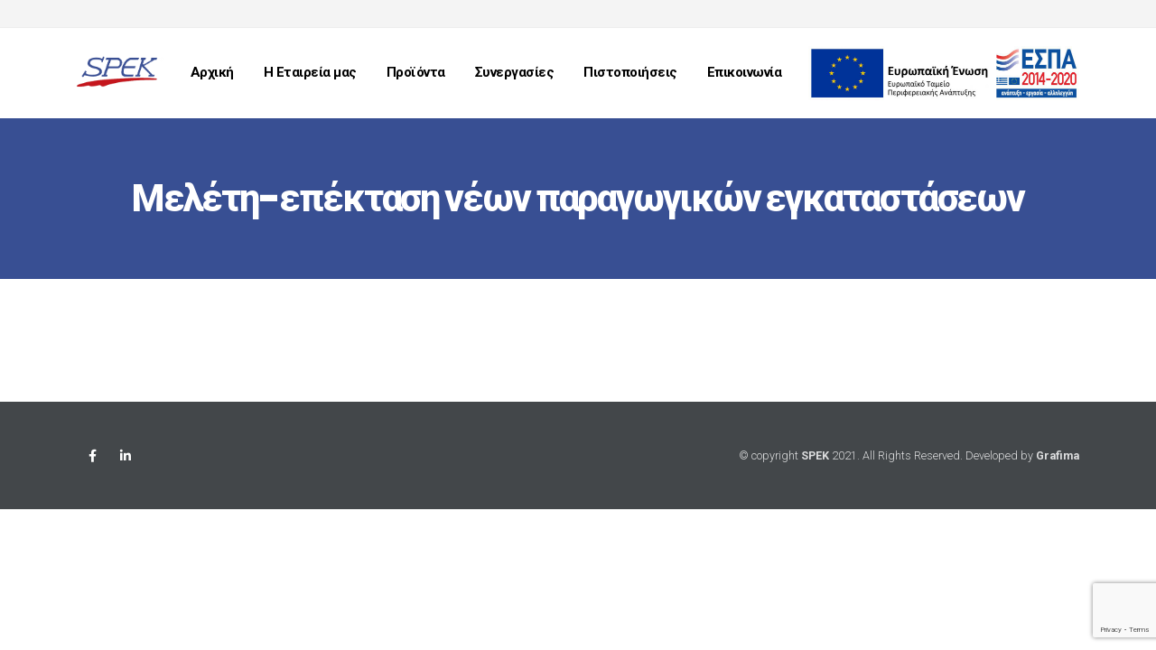

--- FILE ---
content_type: text/html; charset=UTF-8
request_url: https://spek.gr/cool_timeline/%CE%BC%CE%B5%CE%BB%CE%AD%CF%84%CE%B7-%CE%B5%CF%80%CE%AD%CE%BA%CF%84%CE%B1%CF%83%CE%B7-%CE%BD%CE%AD%CF%89%CE%BD-%CF%80%CE%B1%CF%81%CE%B1%CE%B3%CF%89%CE%B3%CE%B9%CE%BA%CF%8E%CE%BD-%CE%B5%CE%B3%CE%BA/
body_size: 16772
content:
	<!DOCTYPE html>
	<html  lang="en-US" prefix="og: http://ogp.me/ns# fb: http://ogp.me/ns/fb#">
	<head>
		<meta http-equiv="X-UA-Compatible" content="IE=edge" />
		<meta http-equiv="Content-Type" content="text/html; charset=UTF-8" />
		<meta name="viewport" content="width=device-width, initial-scale=1, minimum-scale=1" />

		<link rel="profile" href="https://gmpg.org/xfn/11" />
		<link rel="pingback" href="https://spek.gr/xmlrpc.php" />
		<title>Μελέτη-επέκταση νέων παραγωγικών εγκαταστάσεων &#8211; Spek</title>
<meta name='robots' content='max-image-preview:large' />

<link rel="alternate" type="application/rss+xml" title="Spek &raquo; Feed" href="https://spek.gr/feed/" />
<link rel="alternate" type="application/rss+xml" title="Spek &raquo; Comments Feed" href="https://spek.gr/comments/feed/" />
		<link rel="shortcut icon" href="//spek.gr/wp-content/themes/porto/images/logo/favicon.ico" type="image/x-icon" />
				<link rel="apple-touch-icon" href="//spek.gr/wp-content/themes/porto/images/logo/apple-touch-icon.png" />
				<link rel="apple-touch-icon" sizes="120x120" href="//spek.gr/wp-content/themes/porto/images/logo/apple-touch-icon_120x120.png" />
				<link rel="apple-touch-icon" sizes="76x76" href="//spek.gr/wp-content/themes/porto/images/logo/apple-touch-icon_76x76.png" />
				<link rel="apple-touch-icon" sizes="152x152" href="//spek.gr/wp-content/themes/porto/images/logo/apple-touch-icon_152x152.png" />
			<meta name="twitter:card" content="summary_large_image">
	<meta property="twitter:title" content="Μελέτη-επέκταση νέων παραγωγικών εγκαταστάσεων"/>
	<meta property="og:title" content="Μελέτη-επέκταση νέων παραγωγικών εγκαταστάσεων"/>
	<meta property="og:type" content="website"/>
	<meta property="og:url" content="https://spek.gr/cool_timeline/%ce%bc%ce%b5%ce%bb%ce%ad%cf%84%ce%b7-%ce%b5%cf%80%ce%ad%ce%ba%cf%84%ce%b1%cf%83%ce%b7-%ce%bd%ce%ad%cf%89%ce%bd-%cf%80%ce%b1%cf%81%ce%b1%ce%b3%cf%89%ce%b3%ce%b9%ce%ba%cf%8e%ce%bd-%ce%b5%ce%b3%ce%ba/"/>
	<meta property="og:site_name" content="Spek"/>
	<meta property="og:description" content="&nbsp;"/>

						<meta property="og:image" content="https://spek.gr/wp-content/uploads/2021/03/logo_0.png"/>
				<style id='wp-emoji-styles-inline-css'>

	img.wp-smiley, img.emoji {
		display: inline !important;
		border: none !important;
		box-shadow: none !important;
		height: 1em !important;
		width: 1em !important;
		margin: 0 0.07em !important;
		vertical-align: -0.1em !important;
		background: none !important;
		padding: 0 !important;
	}
</style>
<link rel='stylesheet' id='wp-block-library-css' href='https://spek.gr/wp-includes/css/dist/block-library/style.min.css?ver=6.6.4' media='all' />
<style id='wp-block-library-theme-inline-css'>
.wp-block-audio :where(figcaption){color:#555;font-size:13px;text-align:center}.is-dark-theme .wp-block-audio :where(figcaption){color:#ffffffa6}.wp-block-audio{margin:0 0 1em}.wp-block-code{border:1px solid #ccc;border-radius:4px;font-family:Menlo,Consolas,monaco,monospace;padding:.8em 1em}.wp-block-embed :where(figcaption){color:#555;font-size:13px;text-align:center}.is-dark-theme .wp-block-embed :where(figcaption){color:#ffffffa6}.wp-block-embed{margin:0 0 1em}.blocks-gallery-caption{color:#555;font-size:13px;text-align:center}.is-dark-theme .blocks-gallery-caption{color:#ffffffa6}:root :where(.wp-block-image figcaption){color:#555;font-size:13px;text-align:center}.is-dark-theme :root :where(.wp-block-image figcaption){color:#ffffffa6}.wp-block-image{margin:0 0 1em}.wp-block-pullquote{border-bottom:4px solid;border-top:4px solid;color:currentColor;margin-bottom:1.75em}.wp-block-pullquote cite,.wp-block-pullquote footer,.wp-block-pullquote__citation{color:currentColor;font-size:.8125em;font-style:normal;text-transform:uppercase}.wp-block-quote{border-left:.25em solid;margin:0 0 1.75em;padding-left:1em}.wp-block-quote cite,.wp-block-quote footer{color:currentColor;font-size:.8125em;font-style:normal;position:relative}.wp-block-quote.has-text-align-right{border-left:none;border-right:.25em solid;padding-left:0;padding-right:1em}.wp-block-quote.has-text-align-center{border:none;padding-left:0}.wp-block-quote.is-large,.wp-block-quote.is-style-large,.wp-block-quote.is-style-plain{border:none}.wp-block-search .wp-block-search__label{font-weight:700}.wp-block-search__button{border:1px solid #ccc;padding:.375em .625em}:where(.wp-block-group.has-background){padding:1.25em 2.375em}.wp-block-separator.has-css-opacity{opacity:.4}.wp-block-separator{border:none;border-bottom:2px solid;margin-left:auto;margin-right:auto}.wp-block-separator.has-alpha-channel-opacity{opacity:1}.wp-block-separator:not(.is-style-wide):not(.is-style-dots){width:100px}.wp-block-separator.has-background:not(.is-style-dots){border-bottom:none;height:1px}.wp-block-separator.has-background:not(.is-style-wide):not(.is-style-dots){height:2px}.wp-block-table{margin:0 0 1em}.wp-block-table td,.wp-block-table th{word-break:normal}.wp-block-table :where(figcaption){color:#555;font-size:13px;text-align:center}.is-dark-theme .wp-block-table :where(figcaption){color:#ffffffa6}.wp-block-video :where(figcaption){color:#555;font-size:13px;text-align:center}.is-dark-theme .wp-block-video :where(figcaption){color:#ffffffa6}.wp-block-video{margin:0 0 1em}:root :where(.wp-block-template-part.has-background){margin-bottom:0;margin-top:0;padding:1.25em 2.375em}
</style>
<style id='classic-theme-styles-inline-css'>
/*! This file is auto-generated */
.wp-block-button__link{color:#fff;background-color:#32373c;border-radius:9999px;box-shadow:none;text-decoration:none;padding:calc(.667em + 2px) calc(1.333em + 2px);font-size:1.125em}.wp-block-file__button{background:#32373c;color:#fff;text-decoration:none}
</style>
<style id='global-styles-inline-css'>
:root{--wp--preset--aspect-ratio--square: 1;--wp--preset--aspect-ratio--4-3: 4/3;--wp--preset--aspect-ratio--3-4: 3/4;--wp--preset--aspect-ratio--3-2: 3/2;--wp--preset--aspect-ratio--2-3: 2/3;--wp--preset--aspect-ratio--16-9: 16/9;--wp--preset--aspect-ratio--9-16: 9/16;--wp--preset--color--black: #000000;--wp--preset--color--cyan-bluish-gray: #abb8c3;--wp--preset--color--white: #ffffff;--wp--preset--color--pale-pink: #f78da7;--wp--preset--color--vivid-red: #cf2e2e;--wp--preset--color--luminous-vivid-orange: #ff6900;--wp--preset--color--luminous-vivid-amber: #fcb900;--wp--preset--color--light-green-cyan: #7bdcb5;--wp--preset--color--vivid-green-cyan: #00d084;--wp--preset--color--pale-cyan-blue: #8ed1fc;--wp--preset--color--vivid-cyan-blue: #0693e3;--wp--preset--color--vivid-purple: #9b51e0;--wp--preset--color--primary: #c5161d;--wp--preset--color--secondary: #e36159;--wp--preset--color--tertiary: #2baab1;--wp--preset--color--quaternary: #4d5154;--wp--preset--color--dark: #212529;--wp--preset--color--light: #ffffff;--wp--preset--gradient--vivid-cyan-blue-to-vivid-purple: linear-gradient(135deg,rgba(6,147,227,1) 0%,rgb(155,81,224) 100%);--wp--preset--gradient--light-green-cyan-to-vivid-green-cyan: linear-gradient(135deg,rgb(122,220,180) 0%,rgb(0,208,130) 100%);--wp--preset--gradient--luminous-vivid-amber-to-luminous-vivid-orange: linear-gradient(135deg,rgba(252,185,0,1) 0%,rgba(255,105,0,1) 100%);--wp--preset--gradient--luminous-vivid-orange-to-vivid-red: linear-gradient(135deg,rgba(255,105,0,1) 0%,rgb(207,46,46) 100%);--wp--preset--gradient--very-light-gray-to-cyan-bluish-gray: linear-gradient(135deg,rgb(238,238,238) 0%,rgb(169,184,195) 100%);--wp--preset--gradient--cool-to-warm-spectrum: linear-gradient(135deg,rgb(74,234,220) 0%,rgb(151,120,209) 20%,rgb(207,42,186) 40%,rgb(238,44,130) 60%,rgb(251,105,98) 80%,rgb(254,248,76) 100%);--wp--preset--gradient--blush-light-purple: linear-gradient(135deg,rgb(255,206,236) 0%,rgb(152,150,240) 100%);--wp--preset--gradient--blush-bordeaux: linear-gradient(135deg,rgb(254,205,165) 0%,rgb(254,45,45) 50%,rgb(107,0,62) 100%);--wp--preset--gradient--luminous-dusk: linear-gradient(135deg,rgb(255,203,112) 0%,rgb(199,81,192) 50%,rgb(65,88,208) 100%);--wp--preset--gradient--pale-ocean: linear-gradient(135deg,rgb(255,245,203) 0%,rgb(182,227,212) 50%,rgb(51,167,181) 100%);--wp--preset--gradient--electric-grass: linear-gradient(135deg,rgb(202,248,128) 0%,rgb(113,206,126) 100%);--wp--preset--gradient--midnight: linear-gradient(135deg,rgb(2,3,129) 0%,rgb(40,116,252) 100%);--wp--preset--font-size--small: 13px;--wp--preset--font-size--medium: 20px;--wp--preset--font-size--large: 36px;--wp--preset--font-size--x-large: 42px;--wp--preset--spacing--20: 0.44rem;--wp--preset--spacing--30: 0.67rem;--wp--preset--spacing--40: 1rem;--wp--preset--spacing--50: 1.5rem;--wp--preset--spacing--60: 2.25rem;--wp--preset--spacing--70: 3.38rem;--wp--preset--spacing--80: 5.06rem;--wp--preset--shadow--natural: 6px 6px 9px rgba(0, 0, 0, 0.2);--wp--preset--shadow--deep: 12px 12px 50px rgba(0, 0, 0, 0.4);--wp--preset--shadow--sharp: 6px 6px 0px rgba(0, 0, 0, 0.2);--wp--preset--shadow--outlined: 6px 6px 0px -3px rgba(255, 255, 255, 1), 6px 6px rgba(0, 0, 0, 1);--wp--preset--shadow--crisp: 6px 6px 0px rgba(0, 0, 0, 1);}:where(.is-layout-flex){gap: 0.5em;}:where(.is-layout-grid){gap: 0.5em;}body .is-layout-flex{display: flex;}.is-layout-flex{flex-wrap: wrap;align-items: center;}.is-layout-flex > :is(*, div){margin: 0;}body .is-layout-grid{display: grid;}.is-layout-grid > :is(*, div){margin: 0;}:where(.wp-block-columns.is-layout-flex){gap: 2em;}:where(.wp-block-columns.is-layout-grid){gap: 2em;}:where(.wp-block-post-template.is-layout-flex){gap: 1.25em;}:where(.wp-block-post-template.is-layout-grid){gap: 1.25em;}.has-black-color{color: var(--wp--preset--color--black) !important;}.has-cyan-bluish-gray-color{color: var(--wp--preset--color--cyan-bluish-gray) !important;}.has-white-color{color: var(--wp--preset--color--white) !important;}.has-pale-pink-color{color: var(--wp--preset--color--pale-pink) !important;}.has-vivid-red-color{color: var(--wp--preset--color--vivid-red) !important;}.has-luminous-vivid-orange-color{color: var(--wp--preset--color--luminous-vivid-orange) !important;}.has-luminous-vivid-amber-color{color: var(--wp--preset--color--luminous-vivid-amber) !important;}.has-light-green-cyan-color{color: var(--wp--preset--color--light-green-cyan) !important;}.has-vivid-green-cyan-color{color: var(--wp--preset--color--vivid-green-cyan) !important;}.has-pale-cyan-blue-color{color: var(--wp--preset--color--pale-cyan-blue) !important;}.has-vivid-cyan-blue-color{color: var(--wp--preset--color--vivid-cyan-blue) !important;}.has-vivid-purple-color{color: var(--wp--preset--color--vivid-purple) !important;}.has-black-background-color{background-color: var(--wp--preset--color--black) !important;}.has-cyan-bluish-gray-background-color{background-color: var(--wp--preset--color--cyan-bluish-gray) !important;}.has-white-background-color{background-color: var(--wp--preset--color--white) !important;}.has-pale-pink-background-color{background-color: var(--wp--preset--color--pale-pink) !important;}.has-vivid-red-background-color{background-color: var(--wp--preset--color--vivid-red) !important;}.has-luminous-vivid-orange-background-color{background-color: var(--wp--preset--color--luminous-vivid-orange) !important;}.has-luminous-vivid-amber-background-color{background-color: var(--wp--preset--color--luminous-vivid-amber) !important;}.has-light-green-cyan-background-color{background-color: var(--wp--preset--color--light-green-cyan) !important;}.has-vivid-green-cyan-background-color{background-color: var(--wp--preset--color--vivid-green-cyan) !important;}.has-pale-cyan-blue-background-color{background-color: var(--wp--preset--color--pale-cyan-blue) !important;}.has-vivid-cyan-blue-background-color{background-color: var(--wp--preset--color--vivid-cyan-blue) !important;}.has-vivid-purple-background-color{background-color: var(--wp--preset--color--vivid-purple) !important;}.has-black-border-color{border-color: var(--wp--preset--color--black) !important;}.has-cyan-bluish-gray-border-color{border-color: var(--wp--preset--color--cyan-bluish-gray) !important;}.has-white-border-color{border-color: var(--wp--preset--color--white) !important;}.has-pale-pink-border-color{border-color: var(--wp--preset--color--pale-pink) !important;}.has-vivid-red-border-color{border-color: var(--wp--preset--color--vivid-red) !important;}.has-luminous-vivid-orange-border-color{border-color: var(--wp--preset--color--luminous-vivid-orange) !important;}.has-luminous-vivid-amber-border-color{border-color: var(--wp--preset--color--luminous-vivid-amber) !important;}.has-light-green-cyan-border-color{border-color: var(--wp--preset--color--light-green-cyan) !important;}.has-vivid-green-cyan-border-color{border-color: var(--wp--preset--color--vivid-green-cyan) !important;}.has-pale-cyan-blue-border-color{border-color: var(--wp--preset--color--pale-cyan-blue) !important;}.has-vivid-cyan-blue-border-color{border-color: var(--wp--preset--color--vivid-cyan-blue) !important;}.has-vivid-purple-border-color{border-color: var(--wp--preset--color--vivid-purple) !important;}.has-vivid-cyan-blue-to-vivid-purple-gradient-background{background: var(--wp--preset--gradient--vivid-cyan-blue-to-vivid-purple) !important;}.has-light-green-cyan-to-vivid-green-cyan-gradient-background{background: var(--wp--preset--gradient--light-green-cyan-to-vivid-green-cyan) !important;}.has-luminous-vivid-amber-to-luminous-vivid-orange-gradient-background{background: var(--wp--preset--gradient--luminous-vivid-amber-to-luminous-vivid-orange) !important;}.has-luminous-vivid-orange-to-vivid-red-gradient-background{background: var(--wp--preset--gradient--luminous-vivid-orange-to-vivid-red) !important;}.has-very-light-gray-to-cyan-bluish-gray-gradient-background{background: var(--wp--preset--gradient--very-light-gray-to-cyan-bluish-gray) !important;}.has-cool-to-warm-spectrum-gradient-background{background: var(--wp--preset--gradient--cool-to-warm-spectrum) !important;}.has-blush-light-purple-gradient-background{background: var(--wp--preset--gradient--blush-light-purple) !important;}.has-blush-bordeaux-gradient-background{background: var(--wp--preset--gradient--blush-bordeaux) !important;}.has-luminous-dusk-gradient-background{background: var(--wp--preset--gradient--luminous-dusk) !important;}.has-pale-ocean-gradient-background{background: var(--wp--preset--gradient--pale-ocean) !important;}.has-electric-grass-gradient-background{background: var(--wp--preset--gradient--electric-grass) !important;}.has-midnight-gradient-background{background: var(--wp--preset--gradient--midnight) !important;}.has-small-font-size{font-size: var(--wp--preset--font-size--small) !important;}.has-medium-font-size{font-size: var(--wp--preset--font-size--medium) !important;}.has-large-font-size{font-size: var(--wp--preset--font-size--large) !important;}.has-x-large-font-size{font-size: var(--wp--preset--font-size--x-large) !important;}
:where(.wp-block-post-template.is-layout-flex){gap: 1.25em;}:where(.wp-block-post-template.is-layout-grid){gap: 1.25em;}
:where(.wp-block-columns.is-layout-flex){gap: 2em;}:where(.wp-block-columns.is-layout-grid){gap: 2em;}
:root :where(.wp-block-pullquote){font-size: 1.5em;line-height: 1.6;}
</style>
<link data-minify="1" rel='stylesheet' id='contact-form-7-css' href='https://spek.gr/wp-content/cache/min/1/wp-content/plugins/contact-form-7/includes/css/styles.css?ver=1768122182' media='all' />
<style id='woocommerce-inline-inline-css'>
.woocommerce form .form-row .required { visibility: visible; }
</style>
<link data-minify="1" rel='stylesheet' id='brands-styles-css' href='https://spek.gr/wp-content/cache/min/1/wp-content/plugins/woocommerce/assets/css/brands.css?ver=1767550452' media='all' />
<link data-minify="1" rel='stylesheet' id='porto-css-vars-css' href='https://spek.gr/wp-content/cache/min/1/wp-content/uploads/porto_styles/theme_css_vars.css?ver=1768122182' media='all' />
<link data-minify="1" rel='stylesheet' id='js_composer_front-css' href='https://spek.gr/wp-content/cache/min/1/wp-content/plugins/js_composer/assets/css/js_composer.min.css?ver=1768122183' media='all' />
<link data-minify="1" rel='stylesheet' id='bootstrap-css' href='https://spek.gr/wp-content/cache/min/1/wp-content/uploads/porto_styles/bootstrap.css?ver=1768122183' media='all' />
<link data-minify="1" rel='stylesheet' id='porto-plugins-css' href='https://spek.gr/wp-content/cache/min/1/wp-content/themes/porto/css/plugins.css?ver=1768122183' media='all' />
<link data-minify="1" rel='stylesheet' id='porto-theme-css' href='https://spek.gr/wp-content/cache/min/1/wp-content/themes/porto/css/theme.css?ver=1768122183' media='all' />
<link data-minify="1" rel='stylesheet' id='porto-theme-portfolio-css' href='https://spek.gr/wp-content/cache/min/1/wp-content/themes/porto/css/theme_portfolio.css?ver=1768122183' media='all' />
<link data-minify="1" rel='stylesheet' id='porto-theme-member-css' href='https://spek.gr/wp-content/cache/min/1/wp-content/themes/porto/css/theme_member.css?ver=1768122183' media='all' />
<link data-minify="1" rel='stylesheet' id='porto-theme-event-css' href='https://spek.gr/wp-content/cache/min/1/wp-content/themes/porto/css/theme_event.css?ver=1768122183' media='all' />
<link data-minify="1" rel='stylesheet' id='porto-shortcodes-css' href='https://spek.gr/wp-content/cache/min/1/wp-content/themes/porto/css/shortcodes.css?ver=1768122183' media='all' />
<link data-minify="1" rel='stylesheet' id='porto-theme-shop-css' href='https://spek.gr/wp-content/cache/min/1/wp-content/themes/porto/css/theme_shop.css?ver=1768122183' media='all' />
<link data-minify="1" rel='stylesheet' id='porto-theme-wpb-css' href='https://spek.gr/wp-content/cache/min/1/wp-content/themes/porto/css/theme_wpb.css?ver=1768122183' media='all' />
<link data-minify="1" rel='stylesheet' id='porto-dynamic-style-css' href='https://spek.gr/wp-content/cache/min/1/wp-content/uploads/porto_styles/dynamic_style.css?ver=1768122183' media='all' />
<link data-minify="1" rel='stylesheet' id='porto-account-login-style-css' href='https://spek.gr/wp-content/cache/min/1/wp-content/themes/porto/css/theme/shop/login-style/account-login.css?ver=1768122183' media='all' />
<link data-minify="1" rel='stylesheet' id='porto-style-css' href='https://spek.gr/wp-content/cache/min/1/wp-content/themes/porto/style.css?ver=1768122183' media='all' />
<style id='porto-style-inline-css'>
.side-header-narrow-bar-logo{max-width:100px}@media (min-width:992px){}.page-top .product-nav{position:static;height:auto;margin-top:0}.page-top .product-nav .product-prev,.page-top .product-nav .product-next{float:none;position:absolute;height:30px;top:50%;bottom:50%;margin-top:-15px}.page-top .product-nav .product-prev{right:10px}.page-top .product-nav .product-next{left:10px}.page-top .product-nav .product-next .product-popup{right:auto;left:0}.page-top .product-nav .product-next .product-popup:before{right:auto;left:6px}.page-top .sort-source{position:static;text-align:center;margin-top:5px;border-width:0}.page-top ul.breadcrumb{-ms-flex-pack:center;justify-content:center}.page-top .page-title{font-weight:700}#header.sticky-header .main-menu > li.menu-item > a,#header.sticky-header .main-menu > li.menu-custom-content a{color:#0a0a0a}#login-form-popup{max-width:480px}button,input,optgroup,select,textarea{font-family:Open Sans}@media (min-width:1440px){.container{max-width:1630px}}.main-content,.left-sidebar,.right-sidebar{padding-top:50px}.custom-square-1{position:absolute;top:-10px;left:-10px}.custom-square-1 rect{stroke:#C5161D;fill:#C5161D;fill-opacity:0;stroke-dasharray:1550;stroke-dashoffset:1550;transition:ease all 2000ms !important}.custom-transition-1 rect{transition:ease all 3s !important}.active-rs-slide .custom-square-1 rect,[data-isactiveslide="true"] .custom-square-1 rect{stroke-dashoffset:0}.custom-square-1.custom-square-1-no-pos{top:0;left:0}.custom-square-1.custom-square-top-right{right:-10px;left:auto}.tparrows:before{text-shadow:none}.hamburguer-btn .hamburguer span{background:#fff}.custom-square-1.custom-square-1-no-pos rect.appear-animation-visible{fill-opacity:1}.custom-square-1 rect.appear-animation-visible{stroke-dashoffset:0}.z-index-1{z-index:1}.z-index-2{z-index:2}@keyframes lineProgressAndFill{0%{stroke-dashoffset:1550;fill-opacity:0}75%{stroke-dashoffset:300;fill-opacity:0}100%{stroke-dashoffset:300;fill-opacity:1}}.lineProgressAndFill{animation-name:lineProgressAndFill}.full-content > .vc_column-inner{height:100%}#header .share-links a:not(:hover){background:none;color:#fff}.page-top .page-title{font-size:42px;font-weight:900;line-height:1.3}.section{padding:110px 0}.btn-style-1 > .btn,.btn.btn-style-1,.comment-form .btn{border-width:4px;text-transform:uppercase;font-size:1em;font-weight:800;padding:1rem 3rem}.custom-btn-color-1 > .btn{color:#fff !important;border-color:#43474A !important}.ourservices .porto-ultimate-content-box{padding:3.8rem 1.8rem;text-align:center;transition:border-color .3s;margin-bottom:30px}.ourservices .porto-ultimate-content-box:hover{border-color:#C5161D !important}.ourservices svg{fill:#fff;width:88px;height:auto;transition:all .3s}.ourservices .porto-ultimate-content-box:hover svg,.ourservices svg:hover{fill:#C5161D}@media (min-width:992px){.single-portfolio .portfolio-container > .col-lg-7,.single-portfolio .portfolio-container > .col-lg-5{-ms-flex:0 0 50%;max-width:50%}}.thumb-info.thumb-info-bottom-info-dark .thumb-info-title{background:none;padding:2.3rem}.thumb-info .thumb-info-wrapper:after{background:#C5161D}.thumb-info .thumb-info-inner{font-size:1.2em;font-weight:700;margin-bottom:1rem}.thumb-info.thumb-info-bottom-info .thumb-info-type{font-size:.8em;line-height:1.7;text-transform:none;font-weight:400;padding-right:3rem}#ourprojects .pagination-wrap.load-more{margin:0}#ourprojects .pagination-wrap.load-more .pagination{visibility:hidden;height:1px;overflow:hidden}.whyhireus .porto-ultimate-content-box{box-shadow:0 0 100px -27px rgba(0,0,0,0.2)}.whyhireus .vc_custom_heading em{display:block;font:normal 700 5.25em/1.2 sans-serif;font-family:inherit;color:#C5161D;position:relative}.whyhireus .vc_custom_heading em:before{content:'+';position:absolute;top:16px;left:50%;margin-left:55px;font-size:.4em;font-weight:400}@media (min-width:1440px){.whyhireus .porto-ultimate-content-box .vc_custom_heading{margin:0 3rem;padding:0 3rem}}.custom-btn-pos-1{transform:translateY(100%);margin-top:-37px}.custom-btn-pos-1 > .btn:not(:hover){background:#fff}.testimonial.testimonial-with-quotes{text-align:left;padding-left:1.5rem}.testimonial.testimonial-with-quotes blockquote p{font-family:Poppins;font-size:1.5em;line-height:1.9}.testimonial.testimonial-with-quotes .testimonial-author p{margin:0 0 0 60px;text-align:inherit}.testimonial.testimonial-with-quotes blockquote:after{content:none}.testimonial.testimonial-with-quotes blockquote:before{color:#C5161D}.testimonial .testimonial-author strong{font-size:1.2em;line-height:1.2;font-weight:900}.single-post .right-sidebar{padding-top:71px}.comment-form .btn{text-transform:none;background:none;color:#C5161D}.comment-form .btn:hover{background:#C5161D;color:#fff}.widget .tagcloud a{border-radius:0}.post-item.style-7{padding:3rem;margin-top:.25rem;background:#fff;border:1px solid rgba(0,0,0,.06)}.post-item.style-7 h4{font-weight:700;margin-bottom:2rem}.post-item.style-7 .meta-author{font-size:.9em;color:#212529}.home .post-item.style-7{border:none}.member-item .thumb-info-container{display:block;padding:2rem 2rem 1.55rem;background:#fff;text-align:justify}.member-item .thumb-info-container .m-t-md{margin-top:0 !important;font-size:1.2em;font-weight:700;line-height:1.3}.mfp-content .member-overview{margin:10px -10px;padding:0}.mfp-content .member-overview .col-md-5{order:0}@media (min-width:992px){.mfp-content .member-overview .col-md-5{-ms-flex:0 0 33.3333%;flex:0 0 33.3333%;max-width:33.3333%}.mfp-content .member-overview .col-md-7{-ms-flex:0 0 66.6666%;flex:0 0 66.6666%;max-width:66.6666%}}.mfp-content .member-overview .share-links-block{text-align:center}.mfp-content .member-overview .share-links-block h5{display:none}.mfp-content .member-overview .member-image.single{margin-bottom:1rem}.share-links-block .share-links a{box-shadow:none}.mfp-content .ajax-container{max-width:900px}.member-item .thumb-info:hover .custom-square-1 rect{stroke-dashoffset:0}.porto-info-list .porto-info-list-item .fas{font-weight:900;margin-right:10px}.porto-info-list li{padding-top:.25em;padding-bottom:.25em}#contactus .logo{max-width:153px}#contactus .porto-ultimate-content-box{display:flex;flex-direction:column;justify-content:center;padding:2rem;height:100%}#contactus .form-control{background:none;border:none;border-bottom:1px solid rgba(0,0,0,0.4);color:#fff;box-shadow:none}#contactus .wpcf7-form .btn{right:55px;bottom:-22px;padding:1rem 2.4rem}#contactus .logo{max-width:153px}#contactus .porto-ultimate-content-box{display:flex;flex-direction:column;justify-content:center;padding:2rem;height:100%}#contactus .form-control{background:none;border:none;border-bottom:1px solid rgba(0,0,0,0.4);color:#fff;box-shadow:none;font-weight:700}#contactus .wpcf7-form .btn{right:55px;bottom:-22px;padding:1rem 2.4rem}#footer{border-top:1px solid #43474A}#footer .footer-bottom{padding:2rem 0}#header .share-links a:not(:hover){background:none;color:#2b4795}#contactus{background:#cacaca}.d-none{display:none !important}
</style>
<link rel='stylesheet' id='styles-child-css' href='https://spek.gr/wp-content/themes/porto-child/style.css?ver=6.6.4' media='all' />
<script src="https://spek.gr/wp-includes/js/jquery/jquery.min.js?ver=3.7.1" id="jquery-core-js"></script>
<script src="https://spek.gr/wp-includes/js/jquery/jquery-migrate.min.js?ver=3.4.1" id="jquery-migrate-js"></script>
<script src="https://spek.gr/wp-content/plugins/woocommerce/assets/js/jquery-blockui/jquery.blockUI.min.js?ver=2.7.0-wc.9.8.6" id="jquery-blockui-js" data-wp-strategy="defer"></script>
<script id="wc-add-to-cart-js-extra">
var wc_add_to_cart_params = {"ajax_url":"\/wp-admin\/admin-ajax.php","wc_ajax_url":"\/?wc-ajax=%%endpoint%%","i18n_view_cart":"View cart","cart_url":"https:\/\/spek.gr\/architecture_slide-1\/","is_cart":"","cart_redirect_after_add":"no"};
</script>
<script src="https://spek.gr/wp-content/plugins/woocommerce/assets/js/frontend/add-to-cart.min.js?ver=9.8.6" id="wc-add-to-cart-js" data-wp-strategy="defer"></script>
<script src="https://spek.gr/wp-content/plugins/woocommerce/assets/js/js-cookie/js.cookie.min.js?ver=2.1.4-wc.9.8.6" id="js-cookie-js" defer data-wp-strategy="defer"></script>
<script id="woocommerce-js-extra">
var woocommerce_params = {"ajax_url":"\/wp-admin\/admin-ajax.php","wc_ajax_url":"\/?wc-ajax=%%endpoint%%","i18n_password_show":"Show password","i18n_password_hide":"Hide password"};
</script>
<script src="https://spek.gr/wp-content/plugins/woocommerce/assets/js/frontend/woocommerce.min.js?ver=9.8.6" id="woocommerce-js" defer data-wp-strategy="defer"></script>
<script data-minify="1" src="https://spek.gr/wp-content/cache/min/1/wp-content/plugins/js_composer/assets/js/vendors/woocommerce-add-to-cart.js?ver=1768122183" id="vc_woocommerce-add-to-cart-js-js"></script>
<script id="wc-cart-fragments-js-extra">
var wc_cart_fragments_params = {"ajax_url":"\/wp-admin\/admin-ajax.php","wc_ajax_url":"\/?wc-ajax=%%endpoint%%","cart_hash_key":"wc_cart_hash_8e638a91ad4fc339f09e773df2290d5e","fragment_name":"wc_fragments_8e638a91ad4fc339f09e773df2290d5e","request_timeout":"5000"};
</script>
<script src="https://spek.gr/wp-content/plugins/woocommerce/assets/js/frontend/cart-fragments.min.js?ver=9.8.6" id="wc-cart-fragments-js" defer data-wp-strategy="defer"></script>
<link rel="https://api.w.org/" href="https://spek.gr/wp-json/" /><link rel="EditURI" type="application/rsd+xml" title="RSD" href="https://spek.gr/xmlrpc.php?rsd" />
<meta name="generator" content="WordPress 6.6.4" />
<meta name="generator" content="WooCommerce 9.8.6" />
<link rel="canonical" href="https://spek.gr/cool_timeline/%ce%bc%ce%b5%ce%bb%ce%ad%cf%84%ce%b7-%ce%b5%cf%80%ce%ad%ce%ba%cf%84%ce%b1%cf%83%ce%b7-%ce%bd%ce%ad%cf%89%ce%bd-%cf%80%ce%b1%cf%81%ce%b1%ce%b3%cf%89%ce%b3%ce%b9%ce%ba%cf%8e%ce%bd-%ce%b5%ce%b3%ce%ba/" />
<link rel='shortlink' href='https://spek.gr/?p=2881' />
<link rel="alternate" title="oEmbed (JSON)" type="application/json+oembed" href="https://spek.gr/wp-json/oembed/1.0/embed?url=https%3A%2F%2Fspek.gr%2Fcool_timeline%2F%25ce%25bc%25ce%25b5%25ce%25bb%25ce%25ad%25cf%2584%25ce%25b7-%25ce%25b5%25cf%2580%25ce%25ad%25ce%25ba%25cf%2584%25ce%25b1%25cf%2583%25ce%25b7-%25ce%25bd%25ce%25ad%25cf%2589%25ce%25bd-%25cf%2580%25ce%25b1%25cf%2581%25ce%25b1%25ce%25b3%25cf%2589%25ce%25b3%25ce%25b9%25ce%25ba%25cf%258e%25ce%25bd-%25ce%25b5%25ce%25b3%25ce%25ba%2F" />
<link rel="alternate" title="oEmbed (XML)" type="text/xml+oembed" href="https://spek.gr/wp-json/oembed/1.0/embed?url=https%3A%2F%2Fspek.gr%2Fcool_timeline%2F%25ce%25bc%25ce%25b5%25ce%25bb%25ce%25ad%25cf%2584%25ce%25b7-%25ce%25b5%25cf%2580%25ce%25ad%25ce%25ba%25cf%2584%25ce%25b1%25cf%2583%25ce%25b7-%25ce%25bd%25ce%25ad%25cf%2589%25ce%25bd-%25cf%2580%25ce%25b1%25cf%2581%25ce%25b1%25ce%25b3%25cf%2589%25ce%25b3%25ce%25b9%25ce%25ba%25cf%258e%25ce%25bd-%25ce%25b5%25ce%25b3%25ce%25ba%2F&#038;format=xml" />
<!-- Global site tag (gtag.js) - Google Analytics -->
<script async src="https://www.googletagmanager.com/gtag/js?id=G-LQDMSPSCD8"></script>
<script>
  window.dataLayer = window.dataLayer || [];
  function gtag(){dataLayer.push(arguments);}
  gtag('js', new Date());

  gtag('config', 'G-LQDMSPSCD8');
</script>		<script type="text/javascript">
		WebFontConfig = {
			google: { families: [ 'Roboto:300,400,500,600,700,800','Shadows+Into+Light:400,700','Poppins:400,600,700,800','Playfair+Display:400,700','Open+Sans:400,600,700,800' ] }
		};
		(function(d) {
			var wf = d.createElement('script'), s = d.scripts[d.scripts.length - 1];
			wf.src = 'https://spek.gr/wp-content/themes/porto/js/libs/webfont.js';
			wf.async = true;
			s.parentNode.insertBefore(wf, s);
		})(document);</script>
			<noscript><style>.woocommerce-product-gallery{ opacity: 1 !important; }</style></noscript>
	<meta name="generator" content="Powered by WPBakery Page Builder - drag and drop page builder for WordPress."/>
<meta name="generator" content="Powered by Slider Revolution 6.6.18 - responsive, Mobile-Friendly Slider Plugin for WordPress with comfortable drag and drop interface." />
<link rel="icon" href="https://spek.gr/wp-content/uploads/2022/06/favicon-32x32.png" sizes="32x32" />
<link rel="icon" href="https://spek.gr/wp-content/uploads/2022/06/favicon.png" sizes="192x192" />
<link rel="apple-touch-icon" href="https://spek.gr/wp-content/uploads/2022/06/favicon.png" />
<meta name="msapplication-TileImage" content="https://spek.gr/wp-content/uploads/2022/06/favicon.png" />
<script>function setREVStartSize(e){
			//window.requestAnimationFrame(function() {
				window.RSIW = window.RSIW===undefined ? window.innerWidth : window.RSIW;
				window.RSIH = window.RSIH===undefined ? window.innerHeight : window.RSIH;
				try {
					var pw = document.getElementById(e.c).parentNode.offsetWidth,
						newh;
					pw = pw===0 || isNaN(pw) || (e.l=="fullwidth" || e.layout=="fullwidth") ? window.RSIW : pw;
					e.tabw = e.tabw===undefined ? 0 : parseInt(e.tabw);
					e.thumbw = e.thumbw===undefined ? 0 : parseInt(e.thumbw);
					e.tabh = e.tabh===undefined ? 0 : parseInt(e.tabh);
					e.thumbh = e.thumbh===undefined ? 0 : parseInt(e.thumbh);
					e.tabhide = e.tabhide===undefined ? 0 : parseInt(e.tabhide);
					e.thumbhide = e.thumbhide===undefined ? 0 : parseInt(e.thumbhide);
					e.mh = e.mh===undefined || e.mh=="" || e.mh==="auto" ? 0 : parseInt(e.mh,0);
					if(e.layout==="fullscreen" || e.l==="fullscreen")
						newh = Math.max(e.mh,window.RSIH);
					else{
						e.gw = Array.isArray(e.gw) ? e.gw : [e.gw];
						for (var i in e.rl) if (e.gw[i]===undefined || e.gw[i]===0) e.gw[i] = e.gw[i-1];
						e.gh = e.el===undefined || e.el==="" || (Array.isArray(e.el) && e.el.length==0)? e.gh : e.el;
						e.gh = Array.isArray(e.gh) ? e.gh : [e.gh];
						for (var i in e.rl) if (e.gh[i]===undefined || e.gh[i]===0) e.gh[i] = e.gh[i-1];
											
						var nl = new Array(e.rl.length),
							ix = 0,
							sl;
						e.tabw = e.tabhide>=pw ? 0 : e.tabw;
						e.thumbw = e.thumbhide>=pw ? 0 : e.thumbw;
						e.tabh = e.tabhide>=pw ? 0 : e.tabh;
						e.thumbh = e.thumbhide>=pw ? 0 : e.thumbh;
						for (var i in e.rl) nl[i] = e.rl[i]<window.RSIW ? 0 : e.rl[i];
						sl = nl[0];
						for (var i in nl) if (sl>nl[i] && nl[i]>0) { sl = nl[i]; ix=i;}
						var m = pw>(e.gw[ix]+e.tabw+e.thumbw) ? 1 : (pw-(e.tabw+e.thumbw)) / (e.gw[ix]);
						newh =  (e.gh[ix] * m) + (e.tabh + e.thumbh);
					}
					var el = document.getElementById(e.c);
					if (el!==null && el) el.style.height = newh+"px";
					el = document.getElementById(e.c+"_wrapper");
					if (el!==null && el) {
						el.style.height = newh+"px";
						el.style.display = "block";
					}
				} catch(e){
					console.log("Failure at Presize of Slider:" + e)
				}
			//});
		  };</script>
		<style id="wp-custom-css">
			.custom-square-1 rect {
    stroke: #c5161d;
    fill: #C5161D;
    fill-opacity: 0;
    stroke-dasharray: 1550;
    stroke-dashoffset: 1550;
    transition: ease all 2000ms !important;
}
.polisis {
	font-family:Poppins,sans-serif;
	font-weight:700;
}
.polisis strong{
	    display: block;
    font: normal 700 5.25em/1.2 sans-serif;
    font-style: normal;
    font-variant-ligatures: normal;
    font-variant-caps: normal;
    font-variant-numeric: normal;
    font-variant-east-asian: normal;
    font-weight: 700;
    font-stretch: normal;
    font-size: 5.25em;
    line-height: 1.2;
    font-family: inherit;
    font-family: inherit;
    color: #C5161D;
    position: relative;
}
.polisis sup{
	  font-size: 20px;
	font-weight:800;
	 position: relative;
	 top:-50px;
}
ul.products li.product-category .thumb-info-wrapper:after {
    background: rgb(27 23 24 / 8%);
    z-index: 1;
    opacity: 1;
}

ul.products li.product-category .thumb-info-wrapper {
    color:red;
}



ul.products li.product-category .thumb-info-type {
    display: block;
    margin: -10px 0 0;
    padding: 0;
    font-weight: 400;
    background: none;
    float: none;
    opacity: .7;
    line-height: 1.8;
    display: none;
}
.cart {
    display: none;
}
.shop-loop-before {
  
    display: none!important;
}
.product-image {
    /* border: 1px solid #f4f4f4; */
    background: rgb(0 0 0 / 40%)!important;
    /* z-index: 1!important; */
    /* opacity: 1!important; */
}

.product-image img {
    display: inline-block;
    width: 100%;
    height: auto;
    transition: opacity 0.3s ease-in-out;
    transform: translateZ(0);
    background: rgb(250 250 250);
    /* z-index: 1; */
    opacity: 0.90;
}
.product-image {
    border: 0px;
}

.thumb-info .thumb-info-title {
    transition: 0.3s;
    background: rgba(33,37,41,.8);
    bottom: 13%;
    color: #212529;
    font-size: 17px;
    font-weight: 600;
    left: 0;
    letter-spacing: -.05em;
    padding: 13px 21px 2px;
    position: absolute!important;
    z-index: 2;
    top: 20px!important;
    max-width: 90%;
}
.cool-timeline .timeline-post .timeline-content .ctl_info {
    line-height: 1.42;
    display: none!important;
    width: 100%;
}
.cool-timeline .timeline-post .timeline-meta .meta-details {

    display: none!important;
}

.mfp-bg {
    top: 0;
    left: 0;
    width: 100%;
    height: 100%;
    z-index: 9042;
    overflow: hidden;
    position: fixed;
    background: #0b0b0b00;
    opacity: .8;
}
@media only screen and (max-width: 1024px) {
.d-none-tablet {
    display: none!important;
}
}
@media (min-width: 992px)
.ml-lg-5, .mx-lg-5 {
    margin-left: 10rem !important;
}
@media only screen and (max-width: 993px)
.col-lg-3 {
    -webkit-flex: 0 0 25%;
    -ms-flex: 0 0 25%;
    flex: 0 0 25%;
    max-width: 50%!important;
    display: none!important;
}
@media (min-width: 992px)
.col-lg-3 {
    /* -webkit-flex: 0 0 25%; */
    -ms-flex: 0 0 25%;
    flex: 0 0 100%;
    max-width: 50%;
}
#header .main-menu>li.menu-item>a {
    font-family: Roboto,sans-serif;
    font-size: 25px;
    font-weight: 700;
    line-height: 25px;
    letter-spacing: -.5px;
    color: #0a0a0a;
    padding: 12px 16px 12px 16px;
}

@media only screen and (min-width: 2400px) {
	#header .main-menu>li.menu-item>a {
    font-size: 20px;
		}
}
@media only screen and (max-width: 1440px) {
	#header .main-menu>li.menu-item>a {
   	font-size: 15px;
		}
}
.header-row .header-right{
	flex-wrap: initial;
}		</style>
		<noscript><style> .wpb_animate_when_almost_visible { opacity: 1; }</style></noscript>	</head>
	<body class="cool_timeline-template-default single single-cool_timeline postid-2881 wp-embed-responsive theme-porto woocommerce-no-js login-popup full blog-1 wpb-js-composer js-comp-ver-7.2 vc_responsive">
	
	<div class="page-wrapper"><!-- page wrapper -->
		
											<!-- header wrapper -->
				<div class="header-wrapper header-reveal">
										

	<header id="header" class="header-builder">
	
	<div class="header-top"><div class="header-row container"><div class="header-col visible-for-sm header-left">
	<div class="logo">
	<a href="https://spek.gr/" title="Spek - "  rel="home">
		<img class="img-responsive standard-logo retina-logo" width="281" height="104" src="//spek.gr/wp-content/uploads/2021/03/logo_0.png" alt="Spek" />	</a>
	</div>
	</div><div class="header-col visible-for-sm header-right"><a class="mobile-toggle" href="#" aria-label="Mobile Menu"><i class="fas fa-bars"></i></a></div></div></div><div class="header-main"><div class="header-row container"><div class="header-col header-left hidden-for-sm">
	<div class="logo">
	<a href="https://spek.gr/" title="Spek - "  rel="home">
		<img class="img-responsive standard-logo retina-logo" width="281" height="104" src="//spek.gr/wp-content/uploads/2021/03/logo_0.png" alt="Spek" />	</a>
	</div>
	</div><div class="header-col header-right hidden-for-sm"><ul id="menu-main-menu" class="main-menu mega-menu"><li id="nav-menu-item-272" class="menu-item menu-item-type-custom menu-item-object-custom menu-item-home narrow"><a href="https://spek.gr/">Αρχική</a></li>
<li id="nav-menu-item-2705" class="menu-item menu-item-type-post_type menu-item-object-page narrow"><a href="https://spek.gr/our-company/">Η Εταιρεία μας</a></li>
<li id="nav-menu-item-2100" class="menu-item menu-item-type-post_type menu-item-object-page menu-item-has-children has-sub narrow"><a href="https://spek.gr/products/">Προϊόντα</a>
<div class="popup"><div class="inner" style=""><ul class="sub-menu porto-narrow-sub-menu">
	<li id="nav-menu-item-2695" class="menu-item menu-item-type-taxonomy menu-item-object-product_cat" data-cols="1"><a href="https://spek.gr/product-category/%ce%bc%ce%b7%cf%87%ce%b1%ce%bd%ce%b9%cf%83%ce%bc%ce%bf%ce%b9/">Μηχανισμοί</a></li>
	<li id="nav-menu-item-2696" class="menu-item menu-item-type-taxonomy menu-item-object-product_cat" data-cols="1"><a href="https://spek.gr/product-category/floter/">Φλοτέρ</a></li>
	<li id="nav-menu-item-2689" class="menu-item menu-item-type-taxonomy menu-item-object-product_cat" data-cols="1"><a href="https://spek.gr/product-category/%cf%83%ce%b9%cf%86%ce%bf%ce%bd%ce%b9%ce%b1/">Σιφόνια</a></li>
	<li id="nav-menu-item-2692" class="menu-item menu-item-type-taxonomy menu-item-object-product_cat" data-cols="1"><a href="https://spek.gr/product-category/%ce%bd%ce%b5%ce%bc%ce%bf/">Nemo</a></li>
	<li id="nav-menu-item-2690" class="menu-item menu-item-type-taxonomy menu-item-object-product_cat" data-cols="1"><a href="https://spek.gr/product-category/%ce%bb%ce%b1%cf%83%cf%84%ce%b9%cf%87%ce%b1/">Λάστιχα</a></li>
	<li id="nav-menu-item-2693" class="menu-item menu-item-type-taxonomy menu-item-object-product_cat" data-cols="1"><a href="https://spek.gr/product-category/%ce%ba%ce%b1%ce%b6%ce%b1%ce%bd%ce%b1%ce%ba%ce%b9%ce%b1/">Καζανάκια</a></li>
	<li id="nav-menu-item-2694" class="menu-item menu-item-type-taxonomy menu-item-object-product_cat" data-cols="1"><a href="https://spek.gr/product-category/lamaplast/">Lamaplast</a></li>
	<li id="nav-menu-item-2691" class="menu-item menu-item-type-taxonomy menu-item-object-product_cat" data-cols="1"><a href="https://spek.gr/product-category/%ce%b4%ce%b9%ce%b1%cf%86%ce%bf%cf%81%ce%b1/">Διάφορα</a></li>
</ul></div></div>
</li>
<li id="nav-menu-item-2202" class="menu-item menu-item-type-post_type menu-item-object-page narrow"><a href="https://spek.gr/synergasies/">Συνεργασίες</a></li>
<li id="nav-menu-item-2706" class="menu-item menu-item-type-post_type menu-item-object-page narrow"><a href="https://spek.gr/certifications/">Πιστοποιήσεις</a></li>
<li id="nav-menu-item-2730" class="menu-item menu-item-type-post_type menu-item-object-page narrow"><a href="https://spek.gr/contact/">Επικοινωνία</a></li>
</ul><div class="custom-html"><a href="https://spek.gr/espa">
<img src="https://spek.gr/wp-content/uploads/2021/09/sticker-website_etpa_gr_highres_big.jpg" alt="ΕΣΠΑ" width="300" ></a></div></div></div>
<div id="nav-panel">
	<div class="container">
		<div class="mobile-nav-wrap">
		<div class="menu-wrap"><ul id="menu-main-menu-1" class="mobile-menu accordion-menu"><li id="accordion-menu-item-272" class="menu-item menu-item-type-custom menu-item-object-custom menu-item-home"><a href="https://spek.gr/">Αρχική</a></li>
<li id="accordion-menu-item-2705" class="menu-item menu-item-type-post_type menu-item-object-page"><a href="https://spek.gr/our-company/">Η Εταιρεία μας</a></li>
<li id="accordion-menu-item-2100" class="menu-item menu-item-type-post_type menu-item-object-page menu-item-has-children has-sub"><a href="https://spek.gr/products/">Προϊόντα</a>
<span class="arrow" role="button"></span><ul class="sub-menu">
	<li id="accordion-menu-item-2695" class="menu-item menu-item-type-taxonomy menu-item-object-product_cat"><a href="https://spek.gr/product-category/%ce%bc%ce%b7%cf%87%ce%b1%ce%bd%ce%b9%cf%83%ce%bc%ce%bf%ce%b9/">Μηχανισμοί</a></li>
	<li id="accordion-menu-item-2696" class="menu-item menu-item-type-taxonomy menu-item-object-product_cat"><a href="https://spek.gr/product-category/floter/">Φλοτέρ</a></li>
	<li id="accordion-menu-item-2689" class="menu-item menu-item-type-taxonomy menu-item-object-product_cat"><a href="https://spek.gr/product-category/%cf%83%ce%b9%cf%86%ce%bf%ce%bd%ce%b9%ce%b1/">Σιφόνια</a></li>
	<li id="accordion-menu-item-2692" class="menu-item menu-item-type-taxonomy menu-item-object-product_cat"><a href="https://spek.gr/product-category/%ce%bd%ce%b5%ce%bc%ce%bf/">Nemo</a></li>
	<li id="accordion-menu-item-2690" class="menu-item menu-item-type-taxonomy menu-item-object-product_cat"><a href="https://spek.gr/product-category/%ce%bb%ce%b1%cf%83%cf%84%ce%b9%cf%87%ce%b1/">Λάστιχα</a></li>
	<li id="accordion-menu-item-2693" class="menu-item menu-item-type-taxonomy menu-item-object-product_cat"><a href="https://spek.gr/product-category/%ce%ba%ce%b1%ce%b6%ce%b1%ce%bd%ce%b1%ce%ba%ce%b9%ce%b1/">Καζανάκια</a></li>
	<li id="accordion-menu-item-2694" class="menu-item menu-item-type-taxonomy menu-item-object-product_cat"><a href="https://spek.gr/product-category/lamaplast/">Lamaplast</a></li>
	<li id="accordion-menu-item-2691" class="menu-item menu-item-type-taxonomy menu-item-object-product_cat"><a href="https://spek.gr/product-category/%ce%b4%ce%b9%ce%b1%cf%86%ce%bf%cf%81%ce%b1/">Διάφορα</a></li>
</ul>
</li>
<li id="accordion-menu-item-2202" class="menu-item menu-item-type-post_type menu-item-object-page"><a href="https://spek.gr/synergasies/">Συνεργασίες</a></li>
<li id="accordion-menu-item-2706" class="menu-item menu-item-type-post_type menu-item-object-page"><a href="https://spek.gr/certifications/">Πιστοποιήσεις</a></li>
<li id="accordion-menu-item-2730" class="menu-item menu-item-type-post_type menu-item-object-page"><a href="https://spek.gr/contact/">Επικοινωνία</a></li>
</ul></div>		</div>
	</div>
</div>
</div>	</header>

									</div>
				<!-- end header wrapper -->
			
			
					<section class="page-top page-header-7">
		<div class="container">
	<div class="row">
		<div class="col-lg-12">
						<div class="text-center">
				<h1 class="page-title">Μελέτη-επέκταση νέων παραγωγικών εγκαταστάσεων</h1>
							</div>
					</div>
	</div>
</div>
	</section>
	
		<div id="main" class="column1 boxed"><!-- main -->

			<div class="container">
			<div class="row main-content-wrap">

			<!-- main content -->
			<div class="main-content col-lg-12">

			
<div id="content" role="main" class="porto-single-page">

				
<article class="post-2881 cool_timeline type-cool_timeline status-publish hentry">
	<div class="page-content">
		<span class="entry-title" style="display: none;">Μελέτη-επέκταση νέων παραγωγικών εγκαταστάσεων</span><span class="vcard" style="display: none;"><span class="fn"><a href="https://spek.gr/author/theo_i5hw11a7/" title="Posts by theo_i5hw11a7" rel="author">theo_i5hw11a7</a></span></span><span class="updated" style="display:none">2021-06-14T12:45:40+03:00</span><p>&nbsp;</p>
<div id="mouseposition-extension-element-full-container" style="position: fixed; inset: 0px; pointer-events: none; z-index: 2147483647; font-weight: 400;">
<div id="mouseposition-extension-element-rect-display" style="display: none; position: absolute; background: rgba(255, 255, 255, 0.7); outline: black solid 1px; font-size: 12px; z-index: 2147483647; justify-content: center; align-items: center; user-select: none; cursor: default; color: #000000; font-family: 'Helvetica Neue', Helvetica, Arial, sans-serif; width: 0px; height: 0px;">
<pre style="flex: 1 1 0%; text-align: center; background-color: rgba(255, 255, 255, 0.7); color: #000000; min-width: 42px; min-height: 12px; transition: all 1s ease 0s;"></pre>
</div>
<pre id="mouseposition-extension-element-coordinate-display" style="position: absolute; display: none; background: #ffffff; font-size: 12px; line-height: 14px; border-radius: 3px; border-width: 1px; border-color: #222222 black #333333; border-style: solid; padding: 3px; z-index: 2147483647; color: #222222; user-select: none; cursor: default; font-family: 'Helvetica Neue', Helvetica, Arial, sans-serif;"></pre>
</div>
	</div>
</article>

			</div>

		

</div><!-- end main content -->



	</div>
	</div>

					
				
				</div><!-- end main -->

				
				<div class="footer-wrapper">

																												
							<div id="footer" class="footer footer-1"
>
	
	<div class="footer-bottom">
	<div class="container">
				<div class="footer-left">
						<aside id="follow-us-widget-2" class="widget follow-us">		<div class="share-links">
										<a href="https://www.facebook.com/spek.spek.12914"  rel="nofollow" target="_blank" title="Facebook" class="share-facebook">Facebook</a>
								<a href="https://www.linkedin.com/in/spek-sa-534a66202/"  rel="nofollow" target="_blank" title="Linkedin" class="share-linkedin">Linkedin</a>
									</div>

		</aside>		</div>
		
		
					<div class="footer-right"><span class="footer-copyright">&copy; copyright <strong>SPEK</strong> 2021. All Rights Reserved. Developed by <a href="http://grafimaprint.gr/"><strong>Grafima</strong></a></span></div>
			</div>
</div>
</div>
												
					
				</div>
							
					
	</div><!-- end wrapper -->
	

		<script>
			window.RS_MODULES = window.RS_MODULES || {};
			window.RS_MODULES.modules = window.RS_MODULES.modules || {};
			window.RS_MODULES.waiting = window.RS_MODULES.waiting || [];
			window.RS_MODULES.defered = true;
			window.RS_MODULES.moduleWaiting = window.RS_MODULES.moduleWaiting || {};
			window.RS_MODULES.type = 'compiled';
		</script>
		<style>
	.header-row  a, h2, p {color:#000 !important;}
	.home-projects h2{color:#fff !important;}
    .polisis strong, .link-hover-style-1.ml-1 , .vc_custom_heading .polisis, .polisis, .porto-u-sub-heading {
   
   
    color: #150405 !important;
 
}
	ul.products .category-list a:not(:hover), .porto-sicon-body, .btn-md.btn-dark {
    color: inherit;
    color: #000 !important;
}
	
	#ourservices .btn-md.btn-dark {color:#fff !important;}
	.sidebar .product-categories li>a {
    font-size: 14px;
    font-weight: 500;
    color: #000 !important;
    font-size: 12px !important;
}
	
	.product-summary-wrap .product_meta span a, .product-summary-wrap .product_meta span span {
    display: inline-block;
    font-weight: 400;
    color: #000 !important;
}
	.single-product .product_meta a, .single-product .product_meta span span {
    font-weight: 400;
    color: #000 !important;
}
</style>

<script>
window.onload = function() {
    // Get all images on the page
    var images = document.querySelectorAll('img');
    
    // Get all input and textarea elements on the page
    var inputs = document.querySelectorAll('input, textarea');
    
    // Get all anchor (link) elements on the page
    var links = document.querySelectorAll('a');
    
    // Get all button elements with the specified class and role for previous and next buttons
    var prevButtons = document.querySelectorAll('button[type="button"][role="presentation"].owl-prev');
    var nextButtons = document.querySelectorAll('button[type="button"][role="presentation"].owl-next');
    
    // Get the specific <ul> element with role="menu" and the given id
    var menuElement = document.getElementById('wp-admin-bar-wpcode-loaded-on-this-page-default');

    // Remove the menu element if it exists
    if (menuElement) {
        menuElement.remove();
    }

    // Loop through each image
    images.forEach(function(img) {
        // Check if alt attribute is empty or not set
        if (!img.alt) {
            // Set the default alt value to "spek"
            img.alt = 'spek';
        }
    });

    // Loop through each input and textarea element
    inputs.forEach(function(input) {
        // Check if title attribute is empty or not set
        if (!input.title) {
            // Set the default title value to "spek"
            input.title = 'spek';
        }
    });

    // Loop through each link
    links.forEach(function(link) {
        // Check if title attribute is empty or not set
        if (!link.title) {
            // Set the default title value to "spek"
            link.title = 'spek';
        }
    });

    // Loop through each previous button (owl-prev)
    prevButtons.forEach(function(button) {
        // Check if title attribute is empty or not set
        if (!button.title) {
            // Set the default title value to "spek"
            button.title = 'spek';
        }
    });

    // Loop through each next button (owl-next)
    nextButtons.forEach(function(button) {
        // Check if title attribute is empty or not set
        if (!button.title) {
            // Set the default title value to "spek"
            button.title = 'spek';
        }
    });

    // Handle broken ARIA reference issue
    var tabContent = document.querySelectorAll('.tab-content');
    tabContent.forEach(function(tab) {
        var ariaLabelledBy = tab.getAttribute('aria-labelledby');
        if (ariaLabelledBy) {
            var referencedElement = document.getElementById(ariaLabelledBy);
            if (!referencedElement) {
                // If the referenced element doesn't exist, remove the aria-labelledby or provide fallback
                tab.removeAttribute('aria-labelledby');
                // Alternatively, you could set a fallback value (e.g., a default ID or text)
                // tab.setAttribute('aria-labelledby', 'fallback-id');
            }
        }
    });
};


</script>	<script>
		(function () {
			var c = document.body.className;
			c = c.replace(/woocommerce-no-js/, 'woocommerce-js');
			document.body.className = c;
		})();
	</script>
	<link data-minify="1" rel='stylesheet' id='wc-blocks-style-css' href='https://spek.gr/wp-content/cache/min/1/wp-content/plugins/woocommerce/assets/client/blocks/wc-blocks.css?ver=1768122183' media='all' />
<link data-minify="1" rel='stylesheet' id='rs-plugin-settings-css' href='https://spek.gr/wp-content/cache/min/1/wp-content/plugins/revslider/public/assets/css/rs6.css?ver=1768122183' media='all' />
<style id='rs-plugin-settings-inline-css'>
#rs-demo-id {}
</style>
<script src="https://spek.gr/wp-includes/js/dist/hooks.min.js?ver=2810c76e705dd1a53b18" id="wp-hooks-js"></script>
<script src="https://spek.gr/wp-includes/js/dist/i18n.min.js?ver=5e580eb46a90c2b997e6" id="wp-i18n-js"></script>
<script id="wp-i18n-js-after">
wp.i18n.setLocaleData( { 'text direction\u0004ltr': [ 'ltr' ] } );
</script>
<script data-minify="1" src="https://spek.gr/wp-content/cache/min/1/wp-content/plugins/contact-form-7/includes/swv/js/index.js?ver=1768122183" id="swv-js"></script>
<script id="contact-form-7-js-before">
var wpcf7 = {
    "api": {
        "root": "https:\/\/spek.gr\/wp-json\/",
        "namespace": "contact-form-7\/v1"
    },
    "cached": 1
};
</script>
<script data-minify="1" src="https://spek.gr/wp-content/cache/min/1/wp-content/plugins/contact-form-7/includes/js/index.js?ver=1768122183" id="contact-form-7-js"></script>
<script src="https://spek.gr/wp-content/plugins/revslider/public/assets/js/rbtools.min.js?ver=6.6.18" defer async id="tp-tools-js"></script>
<script src="https://spek.gr/wp-content/plugins/revslider/public/assets/js/rs6.min.js?ver=6.6.18" defer async id="revmin-js"></script>
<script id="rocket-browser-checker-js-after">
"use strict";var _createClass=function(){function defineProperties(target,props){for(var i=0;i<props.length;i++){var descriptor=props[i];descriptor.enumerable=descriptor.enumerable||!1,descriptor.configurable=!0,"value"in descriptor&&(descriptor.writable=!0),Object.defineProperty(target,descriptor.key,descriptor)}}return function(Constructor,protoProps,staticProps){return protoProps&&defineProperties(Constructor.prototype,protoProps),staticProps&&defineProperties(Constructor,staticProps),Constructor}}();function _classCallCheck(instance,Constructor){if(!(instance instanceof Constructor))throw new TypeError("Cannot call a class as a function")}var RocketBrowserCompatibilityChecker=function(){function RocketBrowserCompatibilityChecker(options){_classCallCheck(this,RocketBrowserCompatibilityChecker),this.passiveSupported=!1,this._checkPassiveOption(this),this.options=!!this.passiveSupported&&options}return _createClass(RocketBrowserCompatibilityChecker,[{key:"_checkPassiveOption",value:function(self){try{var options={get passive(){return!(self.passiveSupported=!0)}};window.addEventListener("test",null,options),window.removeEventListener("test",null,options)}catch(err){self.passiveSupported=!1}}},{key:"initRequestIdleCallback",value:function(){!1 in window&&(window.requestIdleCallback=function(cb){var start=Date.now();return setTimeout(function(){cb({didTimeout:!1,timeRemaining:function(){return Math.max(0,50-(Date.now()-start))}})},1)}),!1 in window&&(window.cancelIdleCallback=function(id){return clearTimeout(id)})}},{key:"isDataSaverModeOn",value:function(){return"connection"in navigator&&!0===navigator.connection.saveData}},{key:"supportsLinkPrefetch",value:function(){var elem=document.createElement("link");return elem.relList&&elem.relList.supports&&elem.relList.supports("prefetch")&&window.IntersectionObserver&&"isIntersecting"in IntersectionObserverEntry.prototype}},{key:"isSlowConnection",value:function(){return"connection"in navigator&&"effectiveType"in navigator.connection&&("2g"===navigator.connection.effectiveType||"slow-2g"===navigator.connection.effectiveType)}}]),RocketBrowserCompatibilityChecker}();
</script>
<script id="rocket-preload-links-js-extra">
var RocketPreloadLinksConfig = {"excludeUris":"\/(?:.+\/)?feed(?:\/(?:.+\/?)?)?$|\/(?:.+\/)?embed\/|\/architecture_slide-2\/??(.*)|\/architecture_slide-1\/?|\/my-account\/??(.*)|\/(index.php\/)?(.*)wp-json(\/.*|$)|\/refer\/|\/go\/|\/recommend\/|\/recommends\/","usesTrailingSlash":"1","imageExt":"jpg|jpeg|gif|png|tiff|bmp|webp|avif|pdf|doc|docx|xls|xlsx|php","fileExt":"jpg|jpeg|gif|png|tiff|bmp|webp|avif|pdf|doc|docx|xls|xlsx|php|html|htm","siteUrl":"https:\/\/spek.gr","onHoverDelay":"100","rateThrottle":"3"};
</script>
<script id="rocket-preload-links-js-after">
(function() {
"use strict";var r="function"==typeof Symbol&&"symbol"==typeof Symbol.iterator?function(e){return typeof e}:function(e){return e&&"function"==typeof Symbol&&e.constructor===Symbol&&e!==Symbol.prototype?"symbol":typeof e},e=function(){function i(e,t){for(var n=0;n<t.length;n++){var i=t[n];i.enumerable=i.enumerable||!1,i.configurable=!0,"value"in i&&(i.writable=!0),Object.defineProperty(e,i.key,i)}}return function(e,t,n){return t&&i(e.prototype,t),n&&i(e,n),e}}();function i(e,t){if(!(e instanceof t))throw new TypeError("Cannot call a class as a function")}var t=function(){function n(e,t){i(this,n),this.browser=e,this.config=t,this.options=this.browser.options,this.prefetched=new Set,this.eventTime=null,this.threshold=1111,this.numOnHover=0}return e(n,[{key:"init",value:function(){!this.browser.supportsLinkPrefetch()||this.browser.isDataSaverModeOn()||this.browser.isSlowConnection()||(this.regex={excludeUris:RegExp(this.config.excludeUris,"i"),images:RegExp(".("+this.config.imageExt+")$","i"),fileExt:RegExp(".("+this.config.fileExt+")$","i")},this._initListeners(this))}},{key:"_initListeners",value:function(e){-1<this.config.onHoverDelay&&document.addEventListener("mouseover",e.listener.bind(e),e.listenerOptions),document.addEventListener("mousedown",e.listener.bind(e),e.listenerOptions),document.addEventListener("touchstart",e.listener.bind(e),e.listenerOptions)}},{key:"listener",value:function(e){var t=e.target.closest("a"),n=this._prepareUrl(t);if(null!==n)switch(e.type){case"mousedown":case"touchstart":this._addPrefetchLink(n);break;case"mouseover":this._earlyPrefetch(t,n,"mouseout")}}},{key:"_earlyPrefetch",value:function(t,e,n){var i=this,r=setTimeout(function(){if(r=null,0===i.numOnHover)setTimeout(function(){return i.numOnHover=0},1e3);else if(i.numOnHover>i.config.rateThrottle)return;i.numOnHover++,i._addPrefetchLink(e)},this.config.onHoverDelay);t.addEventListener(n,function e(){t.removeEventListener(n,e,{passive:!0}),null!==r&&(clearTimeout(r),r=null)},{passive:!0})}},{key:"_addPrefetchLink",value:function(i){return this.prefetched.add(i.href),new Promise(function(e,t){var n=document.createElement("link");n.rel="prefetch",n.href=i.href,n.onload=e,n.onerror=t,document.head.appendChild(n)}).catch(function(){})}},{key:"_prepareUrl",value:function(e){if(null===e||"object"!==(void 0===e?"undefined":r(e))||!1 in e||-1===["http:","https:"].indexOf(e.protocol))return null;var t=e.href.substring(0,this.config.siteUrl.length),n=this._getPathname(e.href,t),i={original:e.href,protocol:e.protocol,origin:t,pathname:n,href:t+n};return this._isLinkOk(i)?i:null}},{key:"_getPathname",value:function(e,t){var n=t?e.substring(this.config.siteUrl.length):e;return n.startsWith("/")||(n="/"+n),this._shouldAddTrailingSlash(n)?n+"/":n}},{key:"_shouldAddTrailingSlash",value:function(e){return this.config.usesTrailingSlash&&!e.endsWith("/")&&!this.regex.fileExt.test(e)}},{key:"_isLinkOk",value:function(e){return null!==e&&"object"===(void 0===e?"undefined":r(e))&&(!this.prefetched.has(e.href)&&e.origin===this.config.siteUrl&&-1===e.href.indexOf("?")&&-1===e.href.indexOf("#")&&!this.regex.excludeUris.test(e.href)&&!this.regex.images.test(e.href))}}],[{key:"run",value:function(){"undefined"!=typeof RocketPreloadLinksConfig&&new n(new RocketBrowserCompatibilityChecker({capture:!0,passive:!0}),RocketPreloadLinksConfig).init()}}]),n}();t.run();
}());
</script>
<script id="porto-live-search-js-extra">
var porto_live_search = {"nonce":"91cd944b48"};
</script>
<script src="https://spek.gr/wp-content/themes/porto/inc/lib/live-search/live-search.min.js?ver=6.12.0" id="porto-live-search-js"></script>
<script src="https://spek.gr/wp-content/plugins/woocommerce/assets/js/sourcebuster/sourcebuster.min.js?ver=9.8.6" id="sourcebuster-js-js"></script>
<script id="wc-order-attribution-js-extra">
var wc_order_attribution = {"params":{"lifetime":1.0000000000000001e-5,"session":30,"base64":false,"ajaxurl":"https:\/\/spek.gr\/wp-admin\/admin-ajax.php","prefix":"wc_order_attribution_","allowTracking":true},"fields":{"source_type":"current.typ","referrer":"current_add.rf","utm_campaign":"current.cmp","utm_source":"current.src","utm_medium":"current.mdm","utm_content":"current.cnt","utm_id":"current.id","utm_term":"current.trm","utm_source_platform":"current.plt","utm_creative_format":"current.fmt","utm_marketing_tactic":"current.tct","session_entry":"current_add.ep","session_start_time":"current_add.fd","session_pages":"session.pgs","session_count":"udata.vst","user_agent":"udata.uag"}};
</script>
<script src="https://spek.gr/wp-content/plugins/woocommerce/assets/js/frontend/order-attribution.min.js?ver=9.8.6" id="wc-order-attribution-js"></script>
<script src="https://www.google.com/recaptcha/api.js?render=6Ld3s8YgAAAAAOdPced8IkW9dt9AysyhZU0fwH3w&amp;ver=3.0" id="google-recaptcha-js"></script>
<script src="https://spek.gr/wp-includes/js/dist/vendor/wp-polyfill.min.js?ver=3.15.0" id="wp-polyfill-js"></script>
<script id="wpcf7-recaptcha-js-before">
var wpcf7_recaptcha = {
    "sitekey": "6Ld3s8YgAAAAAOdPced8IkW9dt9AysyhZU0fwH3w",
    "actions": {
        "homepage": "homepage",
        "contactform": "contactform"
    }
};
</script>
<script data-minify="1" src="https://spek.gr/wp-content/cache/min/1/wp-content/plugins/contact-form-7/modules/recaptcha/index.js?ver=1768122183" id="wpcf7-recaptcha-js"></script>
<script src="https://spek.gr/wp-content/plugins/js_composer/assets/js/dist/js_composer_front.min.js?ver=7.2" id="wpb_composer_front_js-js"></script>
<script data-minify="1" src="https://spek.gr/wp-content/cache/min/1/wp-content/themes/porto/js/bootstrap.js?ver=1768122183" id="bootstrap-js"></script>
<script src="https://spek.gr/wp-content/plugins/woocommerce/assets/js/jquery-cookie/jquery.cookie.min.js?ver=1.4.1-wc.9.8.6" id="jquery-cookie-js" defer data-wp-strategy="defer"></script>
<script src="https://spek.gr/wp-content/themes/porto/js/libs/owl.carousel.min.js?ver=2.3.4" id="owl.carousel-js"></script>
<script src="https://spek.gr/wp-includes/js/imagesloaded.min.js?ver=5.0.0" id="imagesloaded-js"></script>
<script async="async" src="https://spek.gr/wp-content/themes/porto/js/libs/jquery.magnific-popup.min.js?ver=1.1.0" id="jquery-magnific-popup-js"></script>
<script id="porto-theme-js-extra">
var js_porto_vars = {"rtl":"","theme_url":"https:\/\/spek.gr\/wp-content\/themes\/porto-child","ajax_url":"https:\/\/spek.gr\/wp-admin\/admin-ajax.php","change_logo":"","container_width":"1140","grid_gutter_width":"30","show_sticky_header":"1","show_sticky_header_tablet":"","show_sticky_header_mobile":"","ajax_loader_url":"\/\/spek.gr\/wp-content\/themes\/porto\/images\/ajax-loader@2x.gif","category_ajax":"","compare_popup":"","compare_popup_title":"","prdctfltr_ajax":"","slider_loop":"1","slider_autoplay":"1","slider_autoheight":"1","slider_speed":"5000","slider_nav":"","slider_nav_hover":"1","slider_margin":"","slider_dots":"1","slider_animatein":"","slider_animateout":"","product_thumbs_count":"4","product_zoom":"1","product_zoom_mobile":"1","product_image_popup":"","zoom_type":"lens","zoom_scroll":"","zoom_lens_size":"200","zoom_lens_shape":"round","zoom_contain_lens":"","zoom_lens_border":"1","zoom_border_color":"#888888","zoom_border":"4","screen_xl":"1170","screen_xxl":"1420","mfp_counter":"%curr% of %total%","mfp_img_error":"<a href=\"%url%\">The image<\/a> could not be loaded.","mfp_ajax_error":"<a href=\"%url%\">The content<\/a> could not be loaded.","popup_close":"Close","popup_prev":"Previous","popup_next":"Next","request_error":"The requested content cannot be loaded.<br\/>Please try again later.","loader_text":"Loading...","submenu_back":"Back","porto_nonce":"08dde73ac1","use_skeleton_screen":[],"user_edit_pages":"","quick_access":"Click to edit this element.","goto_type":"Go To the Type Builder.","legacy_mode":"1"};
</script>
<script data-minify="1" src="https://spek.gr/wp-content/cache/min/1/wp-content/themes/porto/js/theme.js?ver=1768122183" id="porto-theme-js"></script>
<script data-minify="1" async="async" src="https://spek.gr/wp-content/cache/min/1/wp-content/themes/porto/js/theme-async.js?ver=1768122183" id="porto-theme-async-js"></script>
<script src="https://spek.gr/wp-content/themes/porto/js/post-ajax-modal.min.js?ver=6.12.0" id="porto-post-ajax-modal-js"></script>
<script src="https://spek.gr/wp-content/themes/porto/js/member-async.min.js?ver=6.12.0" id="porto-member-async-js"></script>
<script src="https://spek.gr/wp-content/themes/porto/js/portfolio-async.min.js?ver=6.12.0" id="porto-portfolio-async-js"></script>
<script data-minify="1" src="https://spek.gr/wp-content/cache/min/1/wp-content/themes/porto/js/woocommerce-theme.js?ver=1768122183" id="porto-woocommerce-theme-js"></script>
<script defer src="https://static.cloudflareinsights.com/beacon.min.js/vcd15cbe7772f49c399c6a5babf22c1241717689176015" integrity="sha512-ZpsOmlRQV6y907TI0dKBHq9Md29nnaEIPlkf84rnaERnq6zvWvPUqr2ft8M1aS28oN72PdrCzSjY4U6VaAw1EQ==" data-cf-beacon='{"version":"2024.11.0","token":"41dbaebe45254d56a9b5b15e020fa24d","r":1,"server_timing":{"name":{"cfCacheStatus":true,"cfEdge":true,"cfExtPri":true,"cfL4":true,"cfOrigin":true,"cfSpeedBrain":true},"location_startswith":null}}' crossorigin="anonymous"></script>
</body>
</html>
<!-- This website is like a Rocket, isn't it? Performance optimized by WP Rocket. Learn more: https://wp-rocket.me - Debug: cached@1768778355 -->

--- FILE ---
content_type: text/html; charset=utf-8
request_url: https://www.google.com/recaptcha/api2/anchor?ar=1&k=6Ld3s8YgAAAAAOdPced8IkW9dt9AysyhZU0fwH3w&co=aHR0cHM6Ly9zcGVrLmdyOjQ0Mw..&hl=en&v=PoyoqOPhxBO7pBk68S4YbpHZ&size=invisible&anchor-ms=20000&execute-ms=30000&cb=aw9j8ag0qb2x
body_size: 48549
content:
<!DOCTYPE HTML><html dir="ltr" lang="en"><head><meta http-equiv="Content-Type" content="text/html; charset=UTF-8">
<meta http-equiv="X-UA-Compatible" content="IE=edge">
<title>reCAPTCHA</title>
<style type="text/css">
/* cyrillic-ext */
@font-face {
  font-family: 'Roboto';
  font-style: normal;
  font-weight: 400;
  font-stretch: 100%;
  src: url(//fonts.gstatic.com/s/roboto/v48/KFO7CnqEu92Fr1ME7kSn66aGLdTylUAMa3GUBHMdazTgWw.woff2) format('woff2');
  unicode-range: U+0460-052F, U+1C80-1C8A, U+20B4, U+2DE0-2DFF, U+A640-A69F, U+FE2E-FE2F;
}
/* cyrillic */
@font-face {
  font-family: 'Roboto';
  font-style: normal;
  font-weight: 400;
  font-stretch: 100%;
  src: url(//fonts.gstatic.com/s/roboto/v48/KFO7CnqEu92Fr1ME7kSn66aGLdTylUAMa3iUBHMdazTgWw.woff2) format('woff2');
  unicode-range: U+0301, U+0400-045F, U+0490-0491, U+04B0-04B1, U+2116;
}
/* greek-ext */
@font-face {
  font-family: 'Roboto';
  font-style: normal;
  font-weight: 400;
  font-stretch: 100%;
  src: url(//fonts.gstatic.com/s/roboto/v48/KFO7CnqEu92Fr1ME7kSn66aGLdTylUAMa3CUBHMdazTgWw.woff2) format('woff2');
  unicode-range: U+1F00-1FFF;
}
/* greek */
@font-face {
  font-family: 'Roboto';
  font-style: normal;
  font-weight: 400;
  font-stretch: 100%;
  src: url(//fonts.gstatic.com/s/roboto/v48/KFO7CnqEu92Fr1ME7kSn66aGLdTylUAMa3-UBHMdazTgWw.woff2) format('woff2');
  unicode-range: U+0370-0377, U+037A-037F, U+0384-038A, U+038C, U+038E-03A1, U+03A3-03FF;
}
/* math */
@font-face {
  font-family: 'Roboto';
  font-style: normal;
  font-weight: 400;
  font-stretch: 100%;
  src: url(//fonts.gstatic.com/s/roboto/v48/KFO7CnqEu92Fr1ME7kSn66aGLdTylUAMawCUBHMdazTgWw.woff2) format('woff2');
  unicode-range: U+0302-0303, U+0305, U+0307-0308, U+0310, U+0312, U+0315, U+031A, U+0326-0327, U+032C, U+032F-0330, U+0332-0333, U+0338, U+033A, U+0346, U+034D, U+0391-03A1, U+03A3-03A9, U+03B1-03C9, U+03D1, U+03D5-03D6, U+03F0-03F1, U+03F4-03F5, U+2016-2017, U+2034-2038, U+203C, U+2040, U+2043, U+2047, U+2050, U+2057, U+205F, U+2070-2071, U+2074-208E, U+2090-209C, U+20D0-20DC, U+20E1, U+20E5-20EF, U+2100-2112, U+2114-2115, U+2117-2121, U+2123-214F, U+2190, U+2192, U+2194-21AE, U+21B0-21E5, U+21F1-21F2, U+21F4-2211, U+2213-2214, U+2216-22FF, U+2308-230B, U+2310, U+2319, U+231C-2321, U+2336-237A, U+237C, U+2395, U+239B-23B7, U+23D0, U+23DC-23E1, U+2474-2475, U+25AF, U+25B3, U+25B7, U+25BD, U+25C1, U+25CA, U+25CC, U+25FB, U+266D-266F, U+27C0-27FF, U+2900-2AFF, U+2B0E-2B11, U+2B30-2B4C, U+2BFE, U+3030, U+FF5B, U+FF5D, U+1D400-1D7FF, U+1EE00-1EEFF;
}
/* symbols */
@font-face {
  font-family: 'Roboto';
  font-style: normal;
  font-weight: 400;
  font-stretch: 100%;
  src: url(//fonts.gstatic.com/s/roboto/v48/KFO7CnqEu92Fr1ME7kSn66aGLdTylUAMaxKUBHMdazTgWw.woff2) format('woff2');
  unicode-range: U+0001-000C, U+000E-001F, U+007F-009F, U+20DD-20E0, U+20E2-20E4, U+2150-218F, U+2190, U+2192, U+2194-2199, U+21AF, U+21E6-21F0, U+21F3, U+2218-2219, U+2299, U+22C4-22C6, U+2300-243F, U+2440-244A, U+2460-24FF, U+25A0-27BF, U+2800-28FF, U+2921-2922, U+2981, U+29BF, U+29EB, U+2B00-2BFF, U+4DC0-4DFF, U+FFF9-FFFB, U+10140-1018E, U+10190-1019C, U+101A0, U+101D0-101FD, U+102E0-102FB, U+10E60-10E7E, U+1D2C0-1D2D3, U+1D2E0-1D37F, U+1F000-1F0FF, U+1F100-1F1AD, U+1F1E6-1F1FF, U+1F30D-1F30F, U+1F315, U+1F31C, U+1F31E, U+1F320-1F32C, U+1F336, U+1F378, U+1F37D, U+1F382, U+1F393-1F39F, U+1F3A7-1F3A8, U+1F3AC-1F3AF, U+1F3C2, U+1F3C4-1F3C6, U+1F3CA-1F3CE, U+1F3D4-1F3E0, U+1F3ED, U+1F3F1-1F3F3, U+1F3F5-1F3F7, U+1F408, U+1F415, U+1F41F, U+1F426, U+1F43F, U+1F441-1F442, U+1F444, U+1F446-1F449, U+1F44C-1F44E, U+1F453, U+1F46A, U+1F47D, U+1F4A3, U+1F4B0, U+1F4B3, U+1F4B9, U+1F4BB, U+1F4BF, U+1F4C8-1F4CB, U+1F4D6, U+1F4DA, U+1F4DF, U+1F4E3-1F4E6, U+1F4EA-1F4ED, U+1F4F7, U+1F4F9-1F4FB, U+1F4FD-1F4FE, U+1F503, U+1F507-1F50B, U+1F50D, U+1F512-1F513, U+1F53E-1F54A, U+1F54F-1F5FA, U+1F610, U+1F650-1F67F, U+1F687, U+1F68D, U+1F691, U+1F694, U+1F698, U+1F6AD, U+1F6B2, U+1F6B9-1F6BA, U+1F6BC, U+1F6C6-1F6CF, U+1F6D3-1F6D7, U+1F6E0-1F6EA, U+1F6F0-1F6F3, U+1F6F7-1F6FC, U+1F700-1F7FF, U+1F800-1F80B, U+1F810-1F847, U+1F850-1F859, U+1F860-1F887, U+1F890-1F8AD, U+1F8B0-1F8BB, U+1F8C0-1F8C1, U+1F900-1F90B, U+1F93B, U+1F946, U+1F984, U+1F996, U+1F9E9, U+1FA00-1FA6F, U+1FA70-1FA7C, U+1FA80-1FA89, U+1FA8F-1FAC6, U+1FACE-1FADC, U+1FADF-1FAE9, U+1FAF0-1FAF8, U+1FB00-1FBFF;
}
/* vietnamese */
@font-face {
  font-family: 'Roboto';
  font-style: normal;
  font-weight: 400;
  font-stretch: 100%;
  src: url(//fonts.gstatic.com/s/roboto/v48/KFO7CnqEu92Fr1ME7kSn66aGLdTylUAMa3OUBHMdazTgWw.woff2) format('woff2');
  unicode-range: U+0102-0103, U+0110-0111, U+0128-0129, U+0168-0169, U+01A0-01A1, U+01AF-01B0, U+0300-0301, U+0303-0304, U+0308-0309, U+0323, U+0329, U+1EA0-1EF9, U+20AB;
}
/* latin-ext */
@font-face {
  font-family: 'Roboto';
  font-style: normal;
  font-weight: 400;
  font-stretch: 100%;
  src: url(//fonts.gstatic.com/s/roboto/v48/KFO7CnqEu92Fr1ME7kSn66aGLdTylUAMa3KUBHMdazTgWw.woff2) format('woff2');
  unicode-range: U+0100-02BA, U+02BD-02C5, U+02C7-02CC, U+02CE-02D7, U+02DD-02FF, U+0304, U+0308, U+0329, U+1D00-1DBF, U+1E00-1E9F, U+1EF2-1EFF, U+2020, U+20A0-20AB, U+20AD-20C0, U+2113, U+2C60-2C7F, U+A720-A7FF;
}
/* latin */
@font-face {
  font-family: 'Roboto';
  font-style: normal;
  font-weight: 400;
  font-stretch: 100%;
  src: url(//fonts.gstatic.com/s/roboto/v48/KFO7CnqEu92Fr1ME7kSn66aGLdTylUAMa3yUBHMdazQ.woff2) format('woff2');
  unicode-range: U+0000-00FF, U+0131, U+0152-0153, U+02BB-02BC, U+02C6, U+02DA, U+02DC, U+0304, U+0308, U+0329, U+2000-206F, U+20AC, U+2122, U+2191, U+2193, U+2212, U+2215, U+FEFF, U+FFFD;
}
/* cyrillic-ext */
@font-face {
  font-family: 'Roboto';
  font-style: normal;
  font-weight: 500;
  font-stretch: 100%;
  src: url(//fonts.gstatic.com/s/roboto/v48/KFO7CnqEu92Fr1ME7kSn66aGLdTylUAMa3GUBHMdazTgWw.woff2) format('woff2');
  unicode-range: U+0460-052F, U+1C80-1C8A, U+20B4, U+2DE0-2DFF, U+A640-A69F, U+FE2E-FE2F;
}
/* cyrillic */
@font-face {
  font-family: 'Roboto';
  font-style: normal;
  font-weight: 500;
  font-stretch: 100%;
  src: url(//fonts.gstatic.com/s/roboto/v48/KFO7CnqEu92Fr1ME7kSn66aGLdTylUAMa3iUBHMdazTgWw.woff2) format('woff2');
  unicode-range: U+0301, U+0400-045F, U+0490-0491, U+04B0-04B1, U+2116;
}
/* greek-ext */
@font-face {
  font-family: 'Roboto';
  font-style: normal;
  font-weight: 500;
  font-stretch: 100%;
  src: url(//fonts.gstatic.com/s/roboto/v48/KFO7CnqEu92Fr1ME7kSn66aGLdTylUAMa3CUBHMdazTgWw.woff2) format('woff2');
  unicode-range: U+1F00-1FFF;
}
/* greek */
@font-face {
  font-family: 'Roboto';
  font-style: normal;
  font-weight: 500;
  font-stretch: 100%;
  src: url(//fonts.gstatic.com/s/roboto/v48/KFO7CnqEu92Fr1ME7kSn66aGLdTylUAMa3-UBHMdazTgWw.woff2) format('woff2');
  unicode-range: U+0370-0377, U+037A-037F, U+0384-038A, U+038C, U+038E-03A1, U+03A3-03FF;
}
/* math */
@font-face {
  font-family: 'Roboto';
  font-style: normal;
  font-weight: 500;
  font-stretch: 100%;
  src: url(//fonts.gstatic.com/s/roboto/v48/KFO7CnqEu92Fr1ME7kSn66aGLdTylUAMawCUBHMdazTgWw.woff2) format('woff2');
  unicode-range: U+0302-0303, U+0305, U+0307-0308, U+0310, U+0312, U+0315, U+031A, U+0326-0327, U+032C, U+032F-0330, U+0332-0333, U+0338, U+033A, U+0346, U+034D, U+0391-03A1, U+03A3-03A9, U+03B1-03C9, U+03D1, U+03D5-03D6, U+03F0-03F1, U+03F4-03F5, U+2016-2017, U+2034-2038, U+203C, U+2040, U+2043, U+2047, U+2050, U+2057, U+205F, U+2070-2071, U+2074-208E, U+2090-209C, U+20D0-20DC, U+20E1, U+20E5-20EF, U+2100-2112, U+2114-2115, U+2117-2121, U+2123-214F, U+2190, U+2192, U+2194-21AE, U+21B0-21E5, U+21F1-21F2, U+21F4-2211, U+2213-2214, U+2216-22FF, U+2308-230B, U+2310, U+2319, U+231C-2321, U+2336-237A, U+237C, U+2395, U+239B-23B7, U+23D0, U+23DC-23E1, U+2474-2475, U+25AF, U+25B3, U+25B7, U+25BD, U+25C1, U+25CA, U+25CC, U+25FB, U+266D-266F, U+27C0-27FF, U+2900-2AFF, U+2B0E-2B11, U+2B30-2B4C, U+2BFE, U+3030, U+FF5B, U+FF5D, U+1D400-1D7FF, U+1EE00-1EEFF;
}
/* symbols */
@font-face {
  font-family: 'Roboto';
  font-style: normal;
  font-weight: 500;
  font-stretch: 100%;
  src: url(//fonts.gstatic.com/s/roboto/v48/KFO7CnqEu92Fr1ME7kSn66aGLdTylUAMaxKUBHMdazTgWw.woff2) format('woff2');
  unicode-range: U+0001-000C, U+000E-001F, U+007F-009F, U+20DD-20E0, U+20E2-20E4, U+2150-218F, U+2190, U+2192, U+2194-2199, U+21AF, U+21E6-21F0, U+21F3, U+2218-2219, U+2299, U+22C4-22C6, U+2300-243F, U+2440-244A, U+2460-24FF, U+25A0-27BF, U+2800-28FF, U+2921-2922, U+2981, U+29BF, U+29EB, U+2B00-2BFF, U+4DC0-4DFF, U+FFF9-FFFB, U+10140-1018E, U+10190-1019C, U+101A0, U+101D0-101FD, U+102E0-102FB, U+10E60-10E7E, U+1D2C0-1D2D3, U+1D2E0-1D37F, U+1F000-1F0FF, U+1F100-1F1AD, U+1F1E6-1F1FF, U+1F30D-1F30F, U+1F315, U+1F31C, U+1F31E, U+1F320-1F32C, U+1F336, U+1F378, U+1F37D, U+1F382, U+1F393-1F39F, U+1F3A7-1F3A8, U+1F3AC-1F3AF, U+1F3C2, U+1F3C4-1F3C6, U+1F3CA-1F3CE, U+1F3D4-1F3E0, U+1F3ED, U+1F3F1-1F3F3, U+1F3F5-1F3F7, U+1F408, U+1F415, U+1F41F, U+1F426, U+1F43F, U+1F441-1F442, U+1F444, U+1F446-1F449, U+1F44C-1F44E, U+1F453, U+1F46A, U+1F47D, U+1F4A3, U+1F4B0, U+1F4B3, U+1F4B9, U+1F4BB, U+1F4BF, U+1F4C8-1F4CB, U+1F4D6, U+1F4DA, U+1F4DF, U+1F4E3-1F4E6, U+1F4EA-1F4ED, U+1F4F7, U+1F4F9-1F4FB, U+1F4FD-1F4FE, U+1F503, U+1F507-1F50B, U+1F50D, U+1F512-1F513, U+1F53E-1F54A, U+1F54F-1F5FA, U+1F610, U+1F650-1F67F, U+1F687, U+1F68D, U+1F691, U+1F694, U+1F698, U+1F6AD, U+1F6B2, U+1F6B9-1F6BA, U+1F6BC, U+1F6C6-1F6CF, U+1F6D3-1F6D7, U+1F6E0-1F6EA, U+1F6F0-1F6F3, U+1F6F7-1F6FC, U+1F700-1F7FF, U+1F800-1F80B, U+1F810-1F847, U+1F850-1F859, U+1F860-1F887, U+1F890-1F8AD, U+1F8B0-1F8BB, U+1F8C0-1F8C1, U+1F900-1F90B, U+1F93B, U+1F946, U+1F984, U+1F996, U+1F9E9, U+1FA00-1FA6F, U+1FA70-1FA7C, U+1FA80-1FA89, U+1FA8F-1FAC6, U+1FACE-1FADC, U+1FADF-1FAE9, U+1FAF0-1FAF8, U+1FB00-1FBFF;
}
/* vietnamese */
@font-face {
  font-family: 'Roboto';
  font-style: normal;
  font-weight: 500;
  font-stretch: 100%;
  src: url(//fonts.gstatic.com/s/roboto/v48/KFO7CnqEu92Fr1ME7kSn66aGLdTylUAMa3OUBHMdazTgWw.woff2) format('woff2');
  unicode-range: U+0102-0103, U+0110-0111, U+0128-0129, U+0168-0169, U+01A0-01A1, U+01AF-01B0, U+0300-0301, U+0303-0304, U+0308-0309, U+0323, U+0329, U+1EA0-1EF9, U+20AB;
}
/* latin-ext */
@font-face {
  font-family: 'Roboto';
  font-style: normal;
  font-weight: 500;
  font-stretch: 100%;
  src: url(//fonts.gstatic.com/s/roboto/v48/KFO7CnqEu92Fr1ME7kSn66aGLdTylUAMa3KUBHMdazTgWw.woff2) format('woff2');
  unicode-range: U+0100-02BA, U+02BD-02C5, U+02C7-02CC, U+02CE-02D7, U+02DD-02FF, U+0304, U+0308, U+0329, U+1D00-1DBF, U+1E00-1E9F, U+1EF2-1EFF, U+2020, U+20A0-20AB, U+20AD-20C0, U+2113, U+2C60-2C7F, U+A720-A7FF;
}
/* latin */
@font-face {
  font-family: 'Roboto';
  font-style: normal;
  font-weight: 500;
  font-stretch: 100%;
  src: url(//fonts.gstatic.com/s/roboto/v48/KFO7CnqEu92Fr1ME7kSn66aGLdTylUAMa3yUBHMdazQ.woff2) format('woff2');
  unicode-range: U+0000-00FF, U+0131, U+0152-0153, U+02BB-02BC, U+02C6, U+02DA, U+02DC, U+0304, U+0308, U+0329, U+2000-206F, U+20AC, U+2122, U+2191, U+2193, U+2212, U+2215, U+FEFF, U+FFFD;
}
/* cyrillic-ext */
@font-face {
  font-family: 'Roboto';
  font-style: normal;
  font-weight: 900;
  font-stretch: 100%;
  src: url(//fonts.gstatic.com/s/roboto/v48/KFO7CnqEu92Fr1ME7kSn66aGLdTylUAMa3GUBHMdazTgWw.woff2) format('woff2');
  unicode-range: U+0460-052F, U+1C80-1C8A, U+20B4, U+2DE0-2DFF, U+A640-A69F, U+FE2E-FE2F;
}
/* cyrillic */
@font-face {
  font-family: 'Roboto';
  font-style: normal;
  font-weight: 900;
  font-stretch: 100%;
  src: url(//fonts.gstatic.com/s/roboto/v48/KFO7CnqEu92Fr1ME7kSn66aGLdTylUAMa3iUBHMdazTgWw.woff2) format('woff2');
  unicode-range: U+0301, U+0400-045F, U+0490-0491, U+04B0-04B1, U+2116;
}
/* greek-ext */
@font-face {
  font-family: 'Roboto';
  font-style: normal;
  font-weight: 900;
  font-stretch: 100%;
  src: url(//fonts.gstatic.com/s/roboto/v48/KFO7CnqEu92Fr1ME7kSn66aGLdTylUAMa3CUBHMdazTgWw.woff2) format('woff2');
  unicode-range: U+1F00-1FFF;
}
/* greek */
@font-face {
  font-family: 'Roboto';
  font-style: normal;
  font-weight: 900;
  font-stretch: 100%;
  src: url(//fonts.gstatic.com/s/roboto/v48/KFO7CnqEu92Fr1ME7kSn66aGLdTylUAMa3-UBHMdazTgWw.woff2) format('woff2');
  unicode-range: U+0370-0377, U+037A-037F, U+0384-038A, U+038C, U+038E-03A1, U+03A3-03FF;
}
/* math */
@font-face {
  font-family: 'Roboto';
  font-style: normal;
  font-weight: 900;
  font-stretch: 100%;
  src: url(//fonts.gstatic.com/s/roboto/v48/KFO7CnqEu92Fr1ME7kSn66aGLdTylUAMawCUBHMdazTgWw.woff2) format('woff2');
  unicode-range: U+0302-0303, U+0305, U+0307-0308, U+0310, U+0312, U+0315, U+031A, U+0326-0327, U+032C, U+032F-0330, U+0332-0333, U+0338, U+033A, U+0346, U+034D, U+0391-03A1, U+03A3-03A9, U+03B1-03C9, U+03D1, U+03D5-03D6, U+03F0-03F1, U+03F4-03F5, U+2016-2017, U+2034-2038, U+203C, U+2040, U+2043, U+2047, U+2050, U+2057, U+205F, U+2070-2071, U+2074-208E, U+2090-209C, U+20D0-20DC, U+20E1, U+20E5-20EF, U+2100-2112, U+2114-2115, U+2117-2121, U+2123-214F, U+2190, U+2192, U+2194-21AE, U+21B0-21E5, U+21F1-21F2, U+21F4-2211, U+2213-2214, U+2216-22FF, U+2308-230B, U+2310, U+2319, U+231C-2321, U+2336-237A, U+237C, U+2395, U+239B-23B7, U+23D0, U+23DC-23E1, U+2474-2475, U+25AF, U+25B3, U+25B7, U+25BD, U+25C1, U+25CA, U+25CC, U+25FB, U+266D-266F, U+27C0-27FF, U+2900-2AFF, U+2B0E-2B11, U+2B30-2B4C, U+2BFE, U+3030, U+FF5B, U+FF5D, U+1D400-1D7FF, U+1EE00-1EEFF;
}
/* symbols */
@font-face {
  font-family: 'Roboto';
  font-style: normal;
  font-weight: 900;
  font-stretch: 100%;
  src: url(//fonts.gstatic.com/s/roboto/v48/KFO7CnqEu92Fr1ME7kSn66aGLdTylUAMaxKUBHMdazTgWw.woff2) format('woff2');
  unicode-range: U+0001-000C, U+000E-001F, U+007F-009F, U+20DD-20E0, U+20E2-20E4, U+2150-218F, U+2190, U+2192, U+2194-2199, U+21AF, U+21E6-21F0, U+21F3, U+2218-2219, U+2299, U+22C4-22C6, U+2300-243F, U+2440-244A, U+2460-24FF, U+25A0-27BF, U+2800-28FF, U+2921-2922, U+2981, U+29BF, U+29EB, U+2B00-2BFF, U+4DC0-4DFF, U+FFF9-FFFB, U+10140-1018E, U+10190-1019C, U+101A0, U+101D0-101FD, U+102E0-102FB, U+10E60-10E7E, U+1D2C0-1D2D3, U+1D2E0-1D37F, U+1F000-1F0FF, U+1F100-1F1AD, U+1F1E6-1F1FF, U+1F30D-1F30F, U+1F315, U+1F31C, U+1F31E, U+1F320-1F32C, U+1F336, U+1F378, U+1F37D, U+1F382, U+1F393-1F39F, U+1F3A7-1F3A8, U+1F3AC-1F3AF, U+1F3C2, U+1F3C4-1F3C6, U+1F3CA-1F3CE, U+1F3D4-1F3E0, U+1F3ED, U+1F3F1-1F3F3, U+1F3F5-1F3F7, U+1F408, U+1F415, U+1F41F, U+1F426, U+1F43F, U+1F441-1F442, U+1F444, U+1F446-1F449, U+1F44C-1F44E, U+1F453, U+1F46A, U+1F47D, U+1F4A3, U+1F4B0, U+1F4B3, U+1F4B9, U+1F4BB, U+1F4BF, U+1F4C8-1F4CB, U+1F4D6, U+1F4DA, U+1F4DF, U+1F4E3-1F4E6, U+1F4EA-1F4ED, U+1F4F7, U+1F4F9-1F4FB, U+1F4FD-1F4FE, U+1F503, U+1F507-1F50B, U+1F50D, U+1F512-1F513, U+1F53E-1F54A, U+1F54F-1F5FA, U+1F610, U+1F650-1F67F, U+1F687, U+1F68D, U+1F691, U+1F694, U+1F698, U+1F6AD, U+1F6B2, U+1F6B9-1F6BA, U+1F6BC, U+1F6C6-1F6CF, U+1F6D3-1F6D7, U+1F6E0-1F6EA, U+1F6F0-1F6F3, U+1F6F7-1F6FC, U+1F700-1F7FF, U+1F800-1F80B, U+1F810-1F847, U+1F850-1F859, U+1F860-1F887, U+1F890-1F8AD, U+1F8B0-1F8BB, U+1F8C0-1F8C1, U+1F900-1F90B, U+1F93B, U+1F946, U+1F984, U+1F996, U+1F9E9, U+1FA00-1FA6F, U+1FA70-1FA7C, U+1FA80-1FA89, U+1FA8F-1FAC6, U+1FACE-1FADC, U+1FADF-1FAE9, U+1FAF0-1FAF8, U+1FB00-1FBFF;
}
/* vietnamese */
@font-face {
  font-family: 'Roboto';
  font-style: normal;
  font-weight: 900;
  font-stretch: 100%;
  src: url(//fonts.gstatic.com/s/roboto/v48/KFO7CnqEu92Fr1ME7kSn66aGLdTylUAMa3OUBHMdazTgWw.woff2) format('woff2');
  unicode-range: U+0102-0103, U+0110-0111, U+0128-0129, U+0168-0169, U+01A0-01A1, U+01AF-01B0, U+0300-0301, U+0303-0304, U+0308-0309, U+0323, U+0329, U+1EA0-1EF9, U+20AB;
}
/* latin-ext */
@font-face {
  font-family: 'Roboto';
  font-style: normal;
  font-weight: 900;
  font-stretch: 100%;
  src: url(//fonts.gstatic.com/s/roboto/v48/KFO7CnqEu92Fr1ME7kSn66aGLdTylUAMa3KUBHMdazTgWw.woff2) format('woff2');
  unicode-range: U+0100-02BA, U+02BD-02C5, U+02C7-02CC, U+02CE-02D7, U+02DD-02FF, U+0304, U+0308, U+0329, U+1D00-1DBF, U+1E00-1E9F, U+1EF2-1EFF, U+2020, U+20A0-20AB, U+20AD-20C0, U+2113, U+2C60-2C7F, U+A720-A7FF;
}
/* latin */
@font-face {
  font-family: 'Roboto';
  font-style: normal;
  font-weight: 900;
  font-stretch: 100%;
  src: url(//fonts.gstatic.com/s/roboto/v48/KFO7CnqEu92Fr1ME7kSn66aGLdTylUAMa3yUBHMdazQ.woff2) format('woff2');
  unicode-range: U+0000-00FF, U+0131, U+0152-0153, U+02BB-02BC, U+02C6, U+02DA, U+02DC, U+0304, U+0308, U+0329, U+2000-206F, U+20AC, U+2122, U+2191, U+2193, U+2212, U+2215, U+FEFF, U+FFFD;
}

</style>
<link rel="stylesheet" type="text/css" href="https://www.gstatic.com/recaptcha/releases/PoyoqOPhxBO7pBk68S4YbpHZ/styles__ltr.css">
<script nonce="XQUm_CBhXgi0ciiE6oDPMg" type="text/javascript">window['__recaptcha_api'] = 'https://www.google.com/recaptcha/api2/';</script>
<script type="text/javascript" src="https://www.gstatic.com/recaptcha/releases/PoyoqOPhxBO7pBk68S4YbpHZ/recaptcha__en.js" nonce="XQUm_CBhXgi0ciiE6oDPMg">
      
    </script></head>
<body><div id="rc-anchor-alert" class="rc-anchor-alert"></div>
<input type="hidden" id="recaptcha-token" value="[base64]">
<script type="text/javascript" nonce="XQUm_CBhXgi0ciiE6oDPMg">
      recaptcha.anchor.Main.init("[\x22ainput\x22,[\x22bgdata\x22,\x22\x22,\[base64]/[base64]/MjU1Ong/[base64]/[base64]/[base64]/[base64]/[base64]/[base64]/[base64]/[base64]/[base64]/[base64]/[base64]/[base64]/[base64]/[base64]/[base64]\\u003d\x22,\[base64]\x22,\x22w5AlEcOwL8ObZ8K/wpwdDMOAAcKydsOxwrrCoMKPTSocajBWBht0wp5Mwq7DlMKRdcOERTLDhsKJb30+RsORI8O4w4HCpsKqeAByw5LCmhHDi1zCssO+wojDvBtbw6UpKyTClVnDh8KSwqpaBDIoBA3Dm1fCgC/[base64]/BHLCvMOpbWN+wqATScKNFcKqwoIhw6kfKcONw5BnwoMxwpfDpMO0LjsXHMO9UCfCvnHCoMOXwpROwoctwo0/w7XDiMOJw5HCpHjDswXDi8OkcMKdOC1mR1TDvg/Dl8K3KWdeUSBIL1XCuyt5WHkSw5fCgcKTPsKeOQsJw6zDi3rDhwTClsOkw7XCnyMAdsOkwpYzSMKdZQ3CmF7CicKrwrhzwpHDkmnCqsKRflMPw5jDlsO4b8O3CsO+wpLDmU3CqWARa1zCrcOkwrrDo8KmFmTDicOrwpjCk1pQYkHCrsOvEMK+PWfDnsO+HMOBB1/DlMONOMK3fwPDiMKLL8OTw5EUw61WwoHCg8OyF8K2w6s4w5puYFHCusOPfsKdwqDCi8Oiwp1tw7DCj8O/dWI9woPDicOfwoFNw5nDnsK9w5sRwoXCp2TDskJWKBdlw4EGwr/CvHXCnzTCrlpRZXQ2fMOKE8O7wrXChDnDqRPCjsOqVUEsVsKbQiEww7IJV05KwrY1wqzCjcKFw6XDsMOxTSRAw5PCkMOhw6VdF8KpGDbCnsO3w7IZwpYvbinDgsO2BwZEJDrDnDHClQ0gw4YDwqIYJMOcwqR+YMOFw7UqbsOVw68EOlshHRJywr/CihIffUrClHA1KsKVWBEsOUhpRQ91C8OTw4bCqcKkw7tsw7EMR8KmNcOqwrVBwrHDpsOeLgwWODnDjcO7w6hKZcO5wrXCmEZZw5TDpxHCtMKpFsKFw5NOHkMREjtNwrNoZALDqsK3OcOmVcKodsKkwpTDlcOYeG1TChHCgMOmUX/CoEXDnwA9w6hbCMOjwptHw4rCjkRxw7HDhcKQwrZUGcK+wpnCk1zDrMK9w7ZxBjQFwofCm8O6wrPCkQI3WVgUKWPCocKcwrHCqMO2wrdKw7IYw4TChMOJw59Gd0/CgU/DpmBuUUvDtcKfFsKCG2xdw6HDjnA8SiTCt8KUwoEWX8OyMiFXBmtxwppjwojCiMOmw4/DqDUhw7TChsO0w5nCuhYhbD5HwpTDoEd1wqopNcK/[base64]/[base64]/wp/CgcKKwp7DrcOJC8KXdcOdwp9CwrnDn8K/woQBw6PDn8K5ECHCiToxwo/DlxXClm/ChMK1wrMow7fCgWvCkTVNJcOxw6zCucOeBQjCg8OYwrUYw6vChibCp8ORc8OswrLDvcKswodxQsOJJ8O1w5TDiD7CpMOewqTCpFLDsTAMcsOuRMOPe8K/w4dnwp/DvANuJcOgw6vDuV8OSMKTwoLDh8OyecKbw4fDmsKfw5VNQyhmwogLU8KEwpvDsUIAwpvDrBDCuCXDucK2wpwCaMKzwrp6KRMawpnDjHNscWofUcKnZ8OZJDTDkinCo08EWxMgw6jDlWAxfMOSLcOrbk/Dqm5gb8KfwqkfE8O9w79tB8KTwrbCgzc+XA80QQsIRsKZw7bDuMKQfsKew68Vw6nCgjLCsThzw7rCpELCvMKzwqo/woPDuWPCuGhhwo8Dw4bDmQIWwrAkw5bCvFPCnglbA3FwcQpPwojCtcOTJsKDbB4kQcOBwq3Cv8Okw4nCiMO9wqIhByfDpwIrw7UgfMOrwprDqmfDhcKUw4cAw6PCnsKCQDPCg8O1w6HDn28OAkvCocOFwoRVLU9kZMO4w6LCnsOpFlcOwp3CmsOPw53CnsKywqo/IsO1TsONw7E5w5rDnU9TZjVpNsOFSlPCoMO9TFJKw63CjMK3w5h4NT/ChwLCucOXD8OKQx3CmT9Qw6YFNUfDosO/csKqMXtTaMK5EkduwoAZw7HCp8OxcDnCnHJqw4XDosOhwqwtwo/DnMOgw7/Dr3nDtwtZworCisOcwro1LEtcw6VPw6gzw5nCuF5mW3TCvwfDvTpaJwQcCsO6aXYnwr1GSRhjSSnDuE0FwrzDpMKnw6wBNTfCgmcKwq0+w57CmR5EdMK2UB1Uwp5RNcO/[base64]/w4ZqSEjCkcOYQAnCjy1FBMKzw5rCujtdVH/Dgj3CmMKNwqx/woUDKz8sVsK1wqBjw4ZCw4IhdyQXbMOUwqBTw4HDpcOIa8O+flhdVsOpYTYnf23DrcOtYMKWBMKpdMOZw6rCq8OLwrdFw5BzwqHCjnZYWXhQwqDDl8KJwrpGw5EHclx1w6LCqlnCr8OnTF3DncOQw4DCgD/[base64]/KRVjwqlNZAvDoMKiw65zw74mcsKJw6RbwqHDgsOswpkYI3QlZUvDk8O5CBTCtcKxwrHChsK/w5JNLsKPLmpQd0bDhcOrwoUsKFfCtMOjwrp0aEBCw4o4SULDuRbDt0Ilw4/[base64]/ARg8woISwqTCg3HCksOkw7lyXsK0w6Q3CsKWw4R8w6kVDHTDj8KmPMOicsOdwpnDr8KJwrM0YSIrw7zDmD93enrCmMOZDRFhwqfDrMK/[base64]/CiCJ8w4QFwrcxbzXDpQYSwrANcsOgwq0FCMO9woUQw7N3asKfU14xPcK5OMKoY0oAw5Vme1nCgcOTT8Kfw4vCoA7DnlXCkMOYw77Dh0AqRsOkw47CpsOrRcOSwopxw5jCq8ORXMKZG8OJw6zCisKuHVRAw7stLcK9QcOrw7TDmsK4MStZV8KsQcOiw75MwprCvcO/KMKMbMKDGknDg8K1wq5+d8KAMRQyC8OKw4VYwrIEWcO/[base64]/CvR/DhsOIe8OVfDVLAGrCksKjw7lkwrBAw75Jw5/DnsKhL8KfWsOEw7RkaVEDTMOoai8FwqkhDUVawqw/[base64]/Cg8KLEcO2YsKEwp5aGcK/TMOGFAdYPsKAwopqYGTDscKhVMOpM8OZCHDDhcO0w4DCq8OSEGfDqzFjw4Anw4XDs8Ktw4R1wqxlw6fCg8Oswr8Bw4IHw6YAw7DCp8K5wpTCkybDk8ORGRHDmFrChRzDoQXCkMO5FsOhBsOtw7DCsMOaTwzCtMO6w5wra0fCqcO3ZcKvC8OdZ8O+QETCkC7Dn1/[base64]/ClcKAfMK4X1oYdG3ChsOrw5rDrsKPwpbCrTvDqUsSwo4eXsK+wrPDlxHCqMKNNcKEWSHDlMOPfF0mwqXDjMK3ZRbCsUxjwrHDvwoHB2glEmZ5w6d7QQ4dw4fClQtUVWzDgVLCp8ONw6Axw5bDnsOuRMOQwpsrw7vDsDhNwo3DpmfCnQ9hw4NGwoR/ccKLNcOSAMKLw4h/w57CtwVJw6/DmUNGwqUxwo5YGsOqwpkHZMKALsKywq5CLsK4BGrCslvCocKgw5whAsOHw5/[base64]/CrcOFR3IoCcOmwrEcAsKjMyAJw6zDkcOFw5pPSMO7M8Kbwpkpwq0uYcO9w6U2w4nCh8KhOmPCmMKYw6lawqRKw4/ChcKeJFZFGcO2PsKpDFbDqgbDmcKywqQvwqdewrHCsGAPaEnCj8KrwoHDtsKhwrjCigYvFmQ7w4s0w6DCjB5qN03DtX/DjMOfw4XDmzLCtcOAMkvCmsKNWjHDosOZw5YvU8KMw7bCugnCosO0FMKoI8Ofw4HDjkjCscKtQcORw7nDmQlSw74Lc8OBwo7DgEo6wq8jwqfCgRrDrSwXw6PCvmjDkVwXHsKzZQjCpnEnJMKHESo/BsKaHsKoSAvCvArDh8Obd39Ww6h/wrQYF8Kcw5TCq8KHeHDCjsONwrY7w780wqNFVRLCssO6wq4EwqLDkCTCojbCgsOyPMKDbiNjWQ9vw6vDsTAww4fDlMKowo/[base64]/Do8OeIQLDvcKdQlDDt8OLSsKNVMKDAcO0wofDoj7Dp8Oowrk1E8KlVMOQGV8Hf8Osw4fCrMK6w4ExwrvDmwHDg8OJICHDsMKQWWc/wrjDvcKcw7lHwrjCvG3Cp8OAwrkbwqjCs8KEbMKAw50xJVg1NVvDuMKHI8K9wovCuEjDo8KLwpzCvsK4wobDlCokOx/CkxDCmXAGBFVGwq00dsOHF1Bcw7zClhLDgnnCrsKVKMKQwrQZZcO/wp7DozvDrXNdw73CmcKBJUBQwrXDsXY3XsO3E3bDocKkJsOkwqdawpEswptEw4bDgmHCkMKYw60mw5HDkcKpw7hXPx3CmCPCh8Olwo4Ww7HCpUvDhsO+wp7CvX9DR8Ksw5dhw7JLwq1yOHjDk01ZS2fCnMOXwq3Ch3dmwqtfw48uwrbDo8O/eMOIYXvDnMOYwq/DisOxGsOdYTnDrHVkXMOxcG9Ww7jCi3fCusO5woBQMRIfwpcrw4fCvMOlwpPDi8KCw50vKsO+w45fwonDr8KuM8KowrUZQVTCgyLCqcOmwrnDqQoOwrxwesOEwqLCl8K2W8OZw65sw47Ct30yECsBLF0ZGmXClMO4wrN3VEXDosOXDV3CgzVCw7LDtsOEwr/[base64]/[base64]/w5bDnEICw5HCkF94ZcOLEcOMwrvCoTJKwobDlGg0EHvDuSZWwo9Gw5vDuho+wpQjcB7CicKswobCvHLDisOqwpw9YMOhRcKcb0sFwovDnizCpcKSYjNLQhNtagTCoQEmWWgwwqIxTyAMZsK7wpEqwqrCtMOOw4DDkMOqLn8XwrbCs8KCNmY5wonDhmI/LsOTO3p9XgXDtsOLw77ChsOeQMO8Kk0/wqtnUhzCosKwcU3Cl8ORQcKAcHDCkMKAN1cCZ8OZYHfDvsOCbMKRw7vCnTJhw4nCl0gDeMOsAsK5HHwDwojCiCkGw71bMzQ2GEAgLsK6cnwyw4g5w5TCkVAjaTrDrjfCpsKkJEMyw54swrFSKMO+cXhWw5/Ds8K4wro1w5nDvi/DpsOhDSQmERYzw44xfsKSw6PCkCskw7jCuBQ5JQ3CgcO4wrfCh8OTwoJNwp/CnwcJwoDCscODDMKDwpsQwp/CnDbDpsORGH9UBcKRw4QOFXQ1wpVfGW47TcOQWMORwoLDlsOJEE8YMRBqF8KQw4cdwos7FG7Clzckw5rDknQhw4wiw4TCs2ohf1/CpsOQw5lHP8OuwrXDvGrDh8K9wpnCv8OkRsObw4fClG4KwrJKcMK7w4bDr8OtGCIJw4HDpiTCgMOVBwDCjMOuwqrDisOZw7PDgwfDoMKZw4TCnkk9F0wHVD5vA8K2OkgGMQV8djjCvinCnV90w4/DpBw6I8OMw7Y0wpbCkjHDrSfDnMKlwrtFKl4vV8ONexjCmMKNMzLDgMO9w7drwrE2MMOuw5R6dcKtbgxBHsKVwpPDiCw7w5DCiTHCvmbCuUPDqsObwqNCw5fChSnDqAlUw4snw5/DgcOGwqtTbhDDhcOZRiN7EHRdwogzJEvDosOzB8KUBXh9wodiwqZMIMKWSsO3w7jDt8KBwqXDgn4sGcK6OHrChkJ5FgUrwqNIYlYnfcKTC2drU3ZgY292aQMXNcOVBRd1wpXDokjDhMKdw6gSw57DmhzDjlBaVMKzw6PCsmwcAcK+PXXCucK3wo8rw7TDm2kswq/CuMO5w7DDk8O/PsOewqjDg11zM8OswoQ1wpE7wqQnJW4hAWIdLMK4wrHDh8KlVMOAwq/Ct2F3wqfClQI3wr5JwoIewqQkFsOJLsOwwpQ2bcOYwokCU2Rcwq4EBWBQw7cHEsOWwrbDhxvDosKmwqjCnAjCiX/CvMO4SMKQRMKKw5xjwokHPcOTwrckRsK4wqkjw4LDsGLDumptZj7Dmyc1KMK3wqHCkMOFdVzCoHZIwoshw7pnwpjCnT8MUFXDk8OqwpQlwpDDpcKhw4VDfl4lwqDDh8Oww4TDscK5w78zQMKiw7/DisKHfsOTEsOGKztfKMOKw5XChgAAwrvDul4Yw6V/w6bDpRJ1a8KdJMKUWsOJYcO3w5wFFMO/Wi/[base64]/DisOYEsKUwpbDo8KBBsKSFiLDqsODwo5Uw4HCp8KXwoHDucKnXMOODBgcw58UZ8KVY8OXYxwdwpgzbhDDtFEPJls5w5PCusK7wrRnwrfDlsO8fzvCqizCgsK+F8O1w53CpW3CkMOjTMO0AMOwaU5lwrEpAMONU8ONCsOsw4fDiD/Cv8KEw4QefsOLERrCoUoOwptOU8OPETVONMOUwrZVY1DCvWDDhn3CqVDCjGRdwqAJw73DnVnCpBcLw782w7zDrB7CpcO5Un/DmFPClMORwqXDsMKJCH7DtcK6w78BwqzDvsKDw63DhWBMBjIdw7Zhw680PQLCihouwrDCrsOzMRkHAcKfwp/[base64]/wqnCsAXCoErDr8O/JwfChMO2J11PU3k1wqMuDAcKdMO5XE5/Ak42AwFkN8O5LcO2X8KePMOpwpsLMsKVE8O9d2nDt8OzPxfClw3DisOzXcONUThcCcK7NgXChcOLZ8O3w7JkY8KnSEHCt2AZd8KGwqzDklTDmsK+KigKGT3CmjdNw7EpecOww4rCojkywrAUwr/DiyzCn3rCgmzDg8KowoJaOcKKEsKTw7xvwrrDjwDDr8KOw7nDnsODLsK1UMOBGxozwrjCqBXCvwzDq3J8w4RHw4rCusOjw5RwPsK5X8O5w6fDgcOsVsO/wrnCpH3Cg0bChx3Crkp/w71ff8KFw7N4ElEuwqXCtUNxf2PDiXXDqMO+dB10w5bCnD7DmHYxw6dwwqHCqMO2wqpNRMK/GcK/[base64]/DgsK4wrXCssKowrYuw4AgZCvDgFnDrU7Dq8OAwrfDkFAxw59SSiUZw5bDgBTCqQZOBCfDsTpaw7/DjhzCssKawqbDtBHChsOdwrpBw5QYw6tDw6LDsMKUw6bClC00GgNaERIWwrLCncOjwr7CksO7w63CjnbCny8bVBxtGMKaCnnDpQhAw7XDm8OddsOJwqQCQsK/wqnDrcOKwpEDw7nDjcOVw4PDi8KiZsKLahjCgcKww6bDpmDDpWjCqcKXwrjDpGdYwrYKwqt3w7rDs8K6WEBuHRrCssO4aB7CvsOrwoXDjlgVw5PDrX/[base64]/woIhd3l9w7zDrEg3YQXCo1QEF8KQWEwFw7DCiCjCs3Ymw7h+w6leATvDoMKdHgk3IhNnw5HDgTVKwpfDqcKYXh7CqcKCwrXDvUHDj0fCs8OawqfDn8Kyw6QMSsORwo3CjEnCm1HDtU/DsGZJwq9Hw5TDnwnDjRQbE8KgZMOvwpFMwq4wCBbDrkt5wp1VXMK/PjEbw5cFw7IIwpQ+wqrCn8O8w43CrcOTwr1mw6Uuw4HDncKRBwzClMKEFsO1wpNhSMKOdg8rw4Z2w63CpcKAGydIwq8Pw5vCtkNow75UEgN5O8KVLBbCnMKnworCt33CiT09B1E4O8KwdsOUwoPCvTh0Yn3CnMOFH8K1AUtqEiUpw7DCklJTEW8ew5/DqcObw5FewqfDvmJARQNQw7zDgDAUwp3DvMOVw48ow59zHkDCrMOgTcOkw515KMKAw497bw/DgMKKXcOBY8KwdhvChzDChi7DrjjCisK0AMKUFcOjNgXDgwLDrijDj8OgwpPDs8KWw5gBRMOowq5HNCTDmFnChX7CtVbDsFZuckbDrMOTw47Dv8KzwozCmGREEnzCkngnUMKhw7DCrMKJwp7CviXDkxANcGIND11JXG/DrGXCu8Kgw4HCo8KICMKJwrbDhsO8P2bCjU7DgUjCiMOPI8OAwo3DlMKFw6/DosKcWTpUwpdVwpvDgnR6wrnCv8O3w542w7t5wrjCpcKYYDzDslPCosKHwqsyw7M0UcKFwp/Cv3nDqsOWw5DDscOhZSTCqcO8w4bDoBHDssKGfGLCokohw7TDucOVwrlgQcOew77Cizt1w5tXwqDCksKBNMKZLg7CpcO4QFbDiyQbwrrCqTU/wpBSwpgmSW7DlHF0w4ZQw7lqwpEgwpFewqk5UEHCkhHCnMKhwpnCg8K7w649wphnwo5Gwr/CgcOnEG8jwrQew59IwrTCt0XCq8OVdcOYD3LCgi92KsOJRklsWsKwwqHDpQfClwJSw6ZlworDjsKuwpcuZcKZw7JEw7ZeJxEZw4hxEWcYw63Do1HDlcOYNsOGP8OkHGECAj1zwqHCuMOVwpZaA8OkwoA3w7QHw5/ChcKEJQc1c27CkcOgwoLChELDl8KJE8OtLMOFQTDChcKZWMOxMcKrRgrDizs5XU/CtsKVOcKcwrDCgcKGIsKVw7kgw7xBwqHDqyoiRCvDujLChAJPSMO8S8KmecOrHMOrBsKbwrMuw6bDlRXCkMOLSMO2wr3CqlPDlcOsw5MCVlUKw5sfwoHClyXChAjDnzQdGsOVOcO0w51FW8Kqw7B/UnHDuGNjw63DoDDDoFR7SR7Cm8OyOMOEEMKnw7Mnw5k+RsObFmJawqLDqcOpw7DDqMKgGm8mG8OGdMKOw4jDm8OTA8KPGsKXwoxqE8OCVcOJecO5MMKTQMOPwqDCkjJ0wqNRdcK1KFoBM8OZwoHDggPCuAFIw5rCtmbCu8KTw5TClS/[base64]/CpHLCs8K0wqzDhsOvHMKgwoTCpcO7LlMNYwMuFsKdfcOAw5TDrUTCk1svwrbCk8KTw7jCnQrDg3PDuCzCoiPCqkohw54gw7gWw65xwo/Dn28Sw5Nww7LDvsKSH8Kow6FULMKpw4XDsVzCqFZ3clRTCcOGSEzCnMO4w716X3LCpMKfMcOoExNyw5RaT2o+YR4zwrNaSXsbwoUkw5hWZMOkw4hPXcOywqjDkH1jUMKzwo7CncOzdsK4TMOUdHjDucKbwrYCw45Aw7IkZ8K3w4o7w7rDvsK+EMKNbBnCgsKUw4/DtsK9RcKaHsO6w75IwoUlbRsswpHDlMKCwoXDnzzCnMORw69Uw4PDrEzDmhs1C8OPwqjDmhEVL2HCvkcqFcKXZMO5D8KSEAnDiT1Pw7LCq8KnFBXCuEQUI8OkJMKEwoklY0XDvyVMwqfCrjR6wrvCkzA/[base64]/CkgXDr8OJQsKEw5dGwoQMw60XL8OywrDCi2kdcMO/RmDCiWDDiMO4fT3DlSVnYVhrT8KrDQg5wpYqwqPDm25mw43DhMK0w7/CrCg7N8KGwpPDrcOswrV/woQ4FXwadibCjCnDvCHDuVLDo8KYO8KAw4DCrh/Ckj4rw6sZO8K1KQ/CvMKEw7LCt8KPKcKDYh9rwpVDwoM/[base64]/wop1wojCpMKRFxBDOsKRQMO/dg7Dr2nDosOuAHt5fXkbwqrDkGTDrHjCqFLDlMOfO8K/[base64]/[base64]/XsKAQcOtdlnDozjCk3vCvlELwrLDo8Oow4gpwpbCrcKrFMOuwpUtw47Dj8KBwq7Du8KmwrfDiBDCvjfDnXVuNMKBEMO0WxJNwqULwoJ/wo3DjMO2JzvDmnliEsKPICfDpzwWGMOoworCmMOrwrDCisOBEW3DgsKkw5Mow5DDklLDgDc5w7nDuGE/[base64]/ClMKmwqhOVApew449w6nDhw/CnhdUIsKww5fCqlXCo8KRUcKpQcOvwrARwrtbJmIiw57CnybCkMO8FMKIw4lUw74EDsOqwr5WwoLDuB5EGDgEZEJmw4Eid8K0w442w7HDvMOtwrdKw7TDuDnDlcK6wrnClgnDlhhgw7MucCbDnFIbwrTDm03CpEzCvsO/wqjDisKwUcKnwopzwrQKb3VVSl9Uw698wr7DjVnDncOyw5TDoMK7wo/DnsKYdll/KDwBd3B4HnrDlMKkwq80w6lPFMK4Y8OMw7nCscODGMO8wpLCjHQAR8OFDnPCrGcsw6LDh1zCu30AacO2w54Ew4zCoENDAx/DjMKKw5obEsKaw4zDv8OGT8ODwrQcTDLCslXDpAZHw6LCl3FUdcKCHkbDlw8bw597eMKXOcKuK8KtZF4ewpYewpVXw4UYw5t1w7PDpiECVVwVMsK/w7BMPsOEwrPChMOnSMKYw4jCpVxhGMOyQsKQfVvCqw5UwotJw7TCkGh/ZwNAw6bCpWM+wpJqHsONCcOkGgAhISYgwpjCtH5lwpHCvUjCq0fDkMKEdk/Con9bE8OPw4htwo8JWcOkT0oIFsOQbcKDw7t0w5koZS9LaMOIw4TCg8O3EsODODDCrMKcL8KKw4zDnsOSw4cLw4zDg8K1wpRiDmkMwonChMKkWlTDqcK/S8ODwpd3RsONfxBnYTvCmMKQCsKuw6TClsOqOHzCpwvDvlvCjDZQb8OAVMOBwr/[base64]/LjrDtC0XwrjCj8Ofwr7DvVltS8KSe30fCMOjw6F7wo1YNXbDlRIDw6N0w5TCj8KTw7cQU8O/wqHClsKvdG/[base64]/NA0uc0PCt8K6Eh4oK8KjbWfCj8O3wojDtAI4w7LDgEDCt1LClAF7IcKPwrbCk1l2wpbClC9DwoTCn27ClMKKKX07wp/[base64]/DmGluw5h/bRTDtMKowqMVTcOQwroAw63DiX3Ct29lBXvDlcKEDcOsRmHDsnXCtTtzw7nDhHo3IsKPwoI8UzfDvcOAwo3DksOow4zDtMO6EcO0SMK/[base64]/[base64]/QsOgwp0wwph8dWE7H8Oaw7fDh8O/[base64]/Dp8OLw4LCsnLDig7CpMOtBDxhA8O/w411wpTCo8O5w4ArwqQlw7srZcKywoXDj8KPSmLCoMOIw6lowp7DuCwKw57DgcKjPnweQ1fChD1VRsO5CGLDmsKswqfChWvCr8OLw4rCi8KcwpoRYsKgb8KdDcOtwqDDoQZCwp5YwoPCi2ImDMKoQsKlWxbClHUXZcKbwonDoMOXFTcaCRLCsmPCin/CmCAYCsOlbsOXckXCj17DhQ/DjVfDlsOLb8OmwoHDoMOfw7QpYw/DlcOeEMOtwqLCnMKoJMKPEiwTSEbDtcK3M8OqGEoCwql/wrXDhRE0wo/DqsK7wqogw6gFeFkPJixEw5lvwrrCiV0WX8O3w5bCjC0DeQXCnTdNI8KmVcO7WhfDrMOowrQ8K8K7IAx7w4Utw4rCmcO2ECTDjWfDpMKVPUQQw6TDi8Kjw4zCkMOswpHCtH4wwpvClAPDr8OnPHlFYSIQwpDCtcORw43DgcK6w6MvfS51VkskwrbCuWzDonrCiMO/w4vDmMKFU1DDvXfDnMOgw4HDisKCwrE/EzPCqhwRPTrCscKoAV/CjQvCh8KAwpLDo3otLmtuw47CvlPCoDpxaG1Yw5LDkgdBTmVjK8KDccKROwvDjcKdWcOkw6oFW2thwrLCrsObOMKzKSUVEsOQw63ClDbCplU5wrPDusOXwpzCpMOAw4bCqsKCwrghw5vCnsKtI8K9wrrCugl+wo0/eFzCmcK5w7vDvcKFBMOlQ17DvMO7STvDjkXDpcKEwro7FcOBw73Dt3zCosKoYC9cDcK3TcO1wqLDisKmwqc4wonDtEg0wpvDqMOLw5BHCsOvccKRMV/ChcOjUcKywotcakcZQMOSw5RewoAhHsOHC8O7wrLCmQ/DuMK0EcO/RDfDhcO9f8KyFMKYw5JcwrPCg8OeVTQVYcKASyQDw5FOw7RSHQ4rfsOaZ1ltVMKrFS7Cvl7CocKvw7hLw63CnsKZw7/[base64]/DsW7DtUdtT8OsFA7DncKpcsOVwocIworCrzzDiMK8w5k9w6R7wqvCj2QkcsK8Bmt6wrVIwoUNwqvCs0oIW8KYw7xhwpjDtcOeworCsQMrVnXDrcOQwqMaw6jChw02RMOZXcKswoZ/w44pSTLDi8Ofw7TDiR5Nw7DCjGIIwrbDr1Udw7vDnxxyw4JAMBTDrmbDjcKXw5HCisOFwrsKw5HCvcKkDEPCoMKjXMKBwrhDw60xw7PCmTQIwp44w5fDqCJwwrPDpcOdwoYYdzjDniMEw4zCixrDmyHCssKIBsKQccKhwojCvcKvwqHCr8KpJMK/wpbDscKOw4low4NYaFwja3YpSMOqBwLCocKKIcK+w7NSUhVqw5UNAcOBRMK/[base64]/w6TDtcOCwpjDsF9jMQs8wqFrYBTDscKhw5Upw6s3w5IGwp/DtcKkJgs6w71vw5DCg3/DosO3dMOpKsOYwqzDgMKIT1w1wqs/aXMvLMOQw5/DvSrDlsKQwoUMfMKHLxsTw7jDtg/DpBzCkzrCjMO5wrsxVcO7woXClcKwTMKKwppGw63Clz/Dk8OOTsKbwo0BwppCVWcQwrHCiMOCa29Bwr47w5jCpmVnw4krCnsawqgiwp/[base64]/CqRAdOBvDg1ZoWB1cI8OZdMOMw6kuwrx8w4fCiCQFw7o2wp/DhRXCgcKdwrjDqsOKOsOnw6BzwqljMGpGEcOmw5MFw4rDvMOyw6rCiXfDuMOyHiUkT8KbKD5OVBcIZh/Dtgkcw7vCljcAKcKmKMO4wprCu1LCpX0Ywo0DT8OjEjdxwq91MFjDjsKKw51owo9fQlTDrmkDcsKIw65pAsOFP33CvMK+w57DnCrDhMOawqhcw6Vmb8OncsKZw6/[base64]/w57Cj8OVwobCn1EnScOSw60yBsKOVRszWAtlwpxBwpcjwqjDssKzNMOww7XDtsOQeR85ClXCv8Oxwrxsw5V+wrrCnhvCucKOw49QwqvCsWPCq8OsEAA6C3rDmcOJDCVVw53Cvg/CgsOgw5htP3Ijwqk3B8KJaMOLw7cmwqk7IcKnw73CosOqKcK+wplGPT3DqV9TF8OfVwDCo3ILwq3CjEQnwqZfIcK7T2rChwzDi8OrY17CgH06w61IVcO8K8KWaFgMSE/DvUnCs8KTaCXCq2vDnUpjJcKSw4gUw6HCgcKwdXFHL2RMRMO4w53Dp8ORwonDqkg/w4Zuc3vCi8OCFiPDp8OEwo0sBMORwpnCnRgefcKqJVvDrDDCgMKYVm9xw7dkHWTDtQwCwrjCoR/CoRpkw4M1w5jDvmATJcOPccKXwq8EwqgYwpMywrHDicKgwrnCmSLDt8O3WQPDo8O8BMOpRGbDhyoFwrQoMMKGw5rCvsOsw5o4w5sKwp87WzzDhnfCpE0jw4LDnMOpScOfPUQswpYIwoXChMKOwq3CisKCw6rCscKawqFSwpc3LhZzwqY/[base64]/[base64]/DmcKOLsOgwrsbwrdmYMOfw6fCrcO8w5zDqsKBw53ClhpswpLCrnJNFxvCqATCijghwqTCpsOmR8OUwpvDiMKow5QTehbCgwDCpMKLwqzCpgMMwr8dWMOsw7fCpcO3w6TCgsKUEMOkBsK0w77DusOlw4/CoybChER6w7PCpBTCkHgaw4XCojoDwozDm2tBwrLCiUTDh0TDgcKuBMOcUMKXL8Kxw4kbwrHDp3TCjsOSw5QJw6YEHgUlwpdYHFV2w6E0wrJRw7A/w77Ct8O0Y8O6w5bDlMOCBsO/[base64]/wrd4w4Z/QMKVK8KkwpQyw4nCh8OgI1VLGjPCr8OnwpXDicO0w6rDg8Kcwp5PDW/CoMOKU8OJw7LCtA4WdMKBw7cTBk/CnMKhwonDggfCosK3bC/CjgTCj0A0W8OaKV/DgcOew5tUwoHDinpnKCowRsOpwpkXCsKJw70GC0bCkMK3I3jCj8OdwpVMw53Dl8O2w5YWPnUjw6nDpGhswpRCBCwfw4zCpcKUw4XDi8Oww7sRwpjDgHQUwr3Cn8KND8Oqw7ZDX8OPAwXCpX/ClcKKw4zCmmBrNMO9w7siMnRhZzzCgcKZfnXDosOwwrdcw51IaXfDrkUSwoHDkMOJw6PCocKfwrpOBXFbKnk5JB7CpMOvBHFQwojDgwXCm3grw5ILwrE8wrnDhsObwowSw5/Cn8KVwr/DphXDqT3DkzdSw7ZFPGzCmsOvw4nCqMK6w4nCisO/VcKBTcOFwo/CkUjCl8K3wr9Fwr3Dgldpw5PDtsKWHT8cwoDDuSzDkyPCg8Olwr3Cg2YIwpl8wpPCrcO1J8KxR8OVSn5mAgA7L8Kcwrgnwqk1dEppVcOGESYFKB7DoBt2V8OrGikgHcKIFnXCmS7Cl38/w7hyw5TCi8K9w6RMwrjDsR86LRNLwrrClcOSw7bCh23DjS/DksOdwrVrwr7CgSRhwr3Cux3DkcK8w5nDj2gawpwhwrlJwrvDl3XCpTXDs3HDk8OUMD/[base64]/[base64]/CiMKvNMOMHsOkWmdIN8KpaCYvKCPDo3Byw6kFPgljVsKIw4HDhnjDmFTDi8K8HcOJZMKzwpzCucKyw6jCoycRwq1tw7MtV3oTwrbCucKQOVETT8OSwp1SWMKowovCqRPDmcKvMMKweMKhdcK0WcKGw79/wrJVwpFPw64bw64sdibCnCTCjXJDw60iw4kdIQvCk8O7woDCgcKhDi7DvVjDl8KBwrfDqXVHw6zCmsKyJcK5G8O8wpjDoTBKw43CiVTCq8OAwpTCt8KADsKDYSIvw4HDgGNFwqQLwqNmJWpKUF7DicO3woATSip3w6/CpQPDti7DlzAWM1FiESQBwpJIw4rCsMOOwq3CmsKpIcOZw5wAw6Mvwp4YwovDrsKYwpHCuMKdPsKULA9rSCp2C8OUw5pBw5xxwpZ7wojDkB4kfwF2acK6XMKzC1PDn8OTQD4nwrzCv8ORw7HClHfDhzTCtMO/wpHDp8KDw6MBw47DtMOAwo/DrQ1kOMK4wpDDn8KZw4Y0bMO/w7zCocO+woV+F8OzGn/CjHM4w7/CosOfAh7DlgJZw6xRQypZbl/Ci8OFHRw1w5Fyw4ZiMyVDX2MMw6rDlsKfwpdVwoB5BEcBIMKaAxZ1E8Kywp3CisKvRcO2ccOvw4/CusKoP8KfHMK/[base64]/wprCoEbCscOKwoTDh8ObehTDq8KDwrvCvl/Dvlwkw4bDtMKwwrgew7kVwq7CgsO4wqLDr3fCg8KMwovDu2J/wqpJw6Itw5vDmsKnWcObw781IcO0c8KpVjfCoMOIwqQRw5vCpDvCiw4HBQvCtgdWwq/DtC9mcAPDgHPCisOdZMOMwqIuVEHDn8KpMTUhw7LCsMKpw5LCpsKZI8Odw4B+bF7CisOScyA7w7TCn1vDkcKzw63Dk1TDiXXCrsKee0goG8KTw6waCBfCvsKiwrQLR3bCuMKQNcKrCBsjMMKIfCEKLcKEbsOCF0AEKcK+w7/DsMKTOsK2ckorwqTDhhwhw5/CiCDDs8K/w5wqLX/Cp8OpY8KwEcOERsK6KQ9zw6oYw4vCmSTDp8KGOnHCpMK0w4rDlMOtMsKwPBMbS8K4wqXDsyw4HlYRw5/Cu8O9FcOob3k/[base64]/JcORw50JwqPDnnkODsKTX8OONcKAIDnCrMKfGRzCr8KpwqbCo3jConcIf8KqwpDCvAwCLxo1worDqMOUwoAYwpZBwonChmMtw6/[base64]/w7pYQBvCvXjDhsKZw6XDmTPCjcKtw4NRwp/DhhJcHXwOZXlvw5olwrfChRjCnl7Dt01/w5VJAFcnBTXDisOyBcOSw6EHMQhIRQzDmsKGbU9kZmEQfcKTeMOVMDBUAhbCjsOvCMKgdm92YTJ6dQA9wr3DuB95UMKawo7CqTPCq1Vcw6sHw7AxMlJfw77DmV7DjkjDsMK/wo5bw6gqIcOAw7cDw6LCpMKXOQ3ChsOQa8K4K8KVwrDDpMOlw6PCuiTCvz86UinCpQ0nHU3CvMKjw58Mwq3CiMK3wqrDplUywpgaa3zDnx5+wqnDhy3ClmJxwpDCtVDDiD/CmsKkw5Q2DcOAF8Kjw4zDnsKwQ2QIw77Dr8OzbDcmbMKIZyDCsyQSw4/[base64]/CqsKYwqDDmsKbZmrDmMKOw7NpXxo3wqR7I8O3M8OWBMKow5INwqnDmcKcwqFKe8KHw7zDhCwtwpHCnMKWBsOpwpo9KsO9UcK+OcKuV8Obw4jDh2rDi8KpacK8WRvDrl/Dh1Y0w5tnw4HDqEHCrX7CqsKiSMOzdB7Dk8O6JsOIf8OTKDHClcO/[base64]/ClHbCoDLDln/DrsOSbl8Jw57ChnbDnEAFOA/Ct8OEJMO6wrvCjsOlFsOvw5/DncKrw5hXemA4am5vFiszwoTDm8Okwq7Cr1oCXFMCwpLCtQxSf8OYDVozTsOVN3MOCx3CqcOew7Y/IHbDqk3DtkTCv8OMdcK2w74JWMO1w6rDpE/CqgHCsXjCpcK6NGkGw4BPwqTCsXrDrxsKwoZ8bnd+YsKyMsK3w53Ck8OtIEPClMKmbsOWw4QGTcK5w4crw6DDlQICR8KvTg5AQcOTwoxiw7HCjy/ClWoBAlbDt8KRwqQqwoLCrFrCpsK2wpAOw7pKAAjCsy5AwqvCtMKbMsKLw7k/wpN7UsOBVUh2w6LDjAjDncOjw6QkCUkzfB3CvF3CtCIawqDDgQfCqMOZT0TDm8K9X3jDkMKlDkF6w4LDuMOJwo3DmMO7Lg0gS8KCw55LBUpUwpUICMKzScKHw4x1XsKtAhMFccO/HMKyw7XCuMOBw6Ezd8OUADjCk8OmLRvDscKlw77CvE/[base64]/DksO3wqx2w5vChRJNE8KSSsKswqxRw5HDr8OTwr3DosKjw6HCtcKoREDCvDlVeMKxClZET8ORB8K/wqXDiMOPQgjCulrChQzChDlXwokNw7MiIcKMwpTDnX0vHFd9w50EFQ1nwpLCv29rw4gnw6NrwppxAsOmSmwzw5HDh3/Cn8OywprCi8OBwqtlcCzDrGkzw6HCt8Ofwo4uwpguw4zDvXnDqUTCnMO2ecKiwrIfQhVqXsOnQcOPaH9VJCBbeMOQS8OcUcOSw759CQRQwpzCqcO6ScOVH8OkwpvCncK8w5/ClBfDkXIYScO7QsO9PcOEFMOhK8Kuw7MewrpuwrvDncOCZxtQXMKJw5rDulLCv1VjF8KPAW8LLBDDmn00NX3DuBjCvcOQw43CgXBywqvCnh4GHXMlX8Ocwo5vw4cAw6JFLTPCrlsLwpxOekvCqD3DoCTDh8O7w7LCjDVfIcOhwr/Di8OSXW8RUW9wwoo4R8KgwojChhlewqR5BTUYw6New6LCuScOTC1UwpJuWMOxQMKswoTDmsKxw5dGw6PDnCTDt8O+w5EwfcK/w6xWw5dcNHxow7pMRcKjBTjDlcKnIMOZRsKVfsO4EsOYFSPCncKyScKJw5cZYAoOwo/DhV7CoybCnMOIIxrCqGcrw7oGPcKRwqhow7VOe8O0AsOPKV8qLzwqw7oYw7zCiDbDilU8w4/CuMOTMBkgR8OtworCtloiw4dDf8Otw7TCqcKUwpHDrmLCjXl1QEYLX8KZDMKnPcOJdsKSwqc4w7NRwqQpc8Obw61WKMOfbXZ0QMKvwpgBwqvCqxUXexlkw7czwrnCsDx1wrXDn8OSFTQ+IcOvOnfCrErDs8KCV8OtNlnDqnLCpsKuUMKpwpJswoXCu8KRMU/Cs8KtfWBrw7x4axDDiHvDhiPDj1nCsklrw44mw4tNw7Viw7MTw7PDpcOuVcKfVsKUwo/DmcOpwpFqf8OKCjHCnMKMw5LCrsOTwoQcHk3CjkPDqcOXOiVdw5LDhcKITTnCuXrDkhlVw6LCtMOqbTZPTEAvwo48w4jCtSQ+wqBdUMOuwrIiw7czw6/Csypiw6l9wovDpkNTOsKBKcOcF1jCl0pheMOZw6hRw4/[base64]/Ck0PDj0YXUibDn1LDrk1geMO6wpgrwqJqwp41woMKwoJQYsOWOWPCiE9nOsKpw6AoIStEwrB7BMKow4hLw7XCtcOhw7tdDMONwpExFcKDw77DqcKCw6/CswJrwoTCiD08AMKeD8KvWMO6wpVowrVlw6lDVR3Ci8OPDn/[base64]/CjcKzf084w7DCrDhyT8Kxw6vCgAsXNyzDnMK3wp5Jw5bDv1k3I8Krw6XDuhnDlGITwpnDp8OJwoPCmsOJw6A9dcOHJAcSZcOLUGFSOgF1wpHDpT4/wrFJwocWwpDDhRlqwrrCoSovwpFxwoFkYSLDjMKfwrJvw75IOB9fwrJ4w7vCncK7BAVROEnDjlzCqsKuwrjDkwcHw4oHw4LDlTbDkMKLwojCmGFJw7pww54HfcKjwrLDuR3DjXNwSF96wqPChhLDhQ3Cux53wrPCtQjCrwETw5Elw4/[base64]/Ci8OZwpNWJXPCuBfDs8O4wpIyw77DqcKQQz3Dn8OSw5sKbsKAwpTCrMKiOCMjWGjDvHARwrR6OMKnYsOEw7otwokHw5vDu8OSC8KewqU3wq7Co8KCwroew6rDiHXCsMOoVlRUwpDCu30HKcK/O8OQwoLCrMORw5rDuHHCt8KyUXsPw5/DvkvCh1LDtHDDlcO/wpctwoHCgMOnwrt1UjZVHcO2T0dUw5bCpQlvaDxgXMOyfMKtwpnCo31uwpfDuA05w6zDpsOnw5hAwrrChzfCnlrClMO0R8KwDMKMw4QfwpQvwo7CvsO5fnxkUj3Cl8Kkw71Gw4/[base64]/DsnvCpTzDim/Cv8OlWsODTcK/[base64]\x22],null,[\x22conf\x22,null,\x226Ld3s8YgAAAAAOdPced8IkW9dt9AysyhZU0fwH3w\x22,0,null,null,null,1,[16,21,125,63,73,95,87,41,43,42,83,102,105,109,121],[1017145,855],0,null,null,null,null,0,null,0,null,700,1,null,0,\[base64]/76lBhnEnQkZnOKMAhnM8xEZ\x22,0,0,null,null,1,null,0,0,null,null,null,0],\x22https://spek.gr:443\x22,null,[3,1,1],null,null,null,1,3600,[\x22https://www.google.com/intl/en/policies/privacy/\x22,\x22https://www.google.com/intl/en/policies/terms/\x22],\x220qCxjsiJoKeOfxjKMnsr2qCqYDm6H4f4P6Qi+EGUDQ0\\u003d\x22,1,0,null,1,1768997778084,0,0,[31,78,224],null,[137],\x22RC-eG99a5ErBP38wQ\x22,null,null,null,null,null,\x220dAFcWeA6qhMqiHlUOOLEAHeLl8a3KuLrfHBODRwsApc2_Z6AXXQWD2eiWaMsZB75oY1McRKw6AMTZ_LkZbI2F28Vtl7bE6MeGPw\x22,1769080578027]");
    </script></body></html>

--- FILE ---
content_type: text/css
request_url: https://spek.gr/wp-content/cache/min/1/wp-content/themes/porto/css/plugins.css?ver=1768122183
body_size: 30930
content:
/*!
 * Font Awesome Free 6.4.2 by @fontawesome - https://fontawesome.com
 * License - https://fontawesome.com/license/free (Icons: CC BY 4.0, Fonts: SIL OFL 1.1, Code: MIT License)
 * Copyright 2023 Fonticons, Inc.
 */.fa{font-family:var(--fa-style-family,"Font Awesome 6 Free");font-weight:var(--fa-style,900)}.fa,.fa-brands,.fa-classic,.fa-regular,.fa-sharp,.fa-solid,.fab,.far,.fas{-moz-osx-font-smoothing:grayscale;-webkit-font-smoothing:antialiased;display:var(--fa-display,inline-block);font-style:normal;font-variant:normal;line-height:1;text-rendering:auto}.fa-classic,.fa-regular,.fa-solid,.far,.fas{font-family:"Font Awesome 6 Free"}.fa-brands,.fab{font-family:"Font Awesome 6 Brands"}.fa-1x{font-size:1em}.fa-2x{font-size:2em}.fa-3x{font-size:3em}.fa-4x{font-size:4em}.fa-5x{font-size:5em}.fa-6x{font-size:6em}.fa-7x{font-size:7em}.fa-8x{font-size:8em}.fa-9x{font-size:9em}.fa-10x{font-size:10em}.fa-2xs{font-size:.625em;line-height:.1em;vertical-align:.225em}.fa-xs{font-size:.75em;line-height:.0833333337em;vertical-align:.125em}.fa-sm{font-size:.875em;line-height:.0714285718em;vertical-align:.0535714295em}.fa-lg{font-size:1.25em;line-height:.05em;vertical-align:-.075em}.fa-xl{font-size:1.5em;line-height:.0416666682em;vertical-align:-.125em}.fa-2xl{font-size:2em;line-height:.03125em;vertical-align:-.1875em}.fa-fw{text-align:center;width:1.25em}.fa-ul{list-style-type:none;margin-left:var(--fa-li-margin,2.5em);padding-left:0}.fa-ul>li{position:relative}.fa-li{left:calc(var(--fa-li-width, 2em) * -1);position:absolute;text-align:center;width:var(--fa-li-width,2em);line-height:inherit}.fa-border{border-color:var(--fa-border-color,#eee);border-radius:var(--fa-border-radius,.1em);border-style:var(--fa-border-style,solid);border-width:var(--fa-border-width,.08em);padding:var(--fa-border-padding,.2em .25em .15em)}.fa-pull-left{float:left;margin-right:var(--fa-pull-margin,.3em)}.fa-pull-right{float:right;margin-left:var(--fa-pull-margin,.3em)}.fa-beat{animation-name:fa-beat;animation-delay:var(--fa-animation-delay,0s);animation-direction:var(--fa-animation-direction,normal);animation-duration:var(--fa-animation-duration,1s);animation-iteration-count:var(--fa-animation-iteration-count,infinite);animation-timing-function:var(--fa-animation-timing,ease-in-out)}.fa-bounce{animation-name:fa-bounce;animation-delay:var(--fa-animation-delay,0s);animation-direction:var(--fa-animation-direction,normal);animation-duration:var(--fa-animation-duration,1s);animation-iteration-count:var(--fa-animation-iteration-count,infinite);animation-timing-function:var(--fa-animation-timing,cubic-bezier(.28,.84,.42,1))}.fa-fade{animation-name:fa-fade;animation-delay:var(--fa-animation-delay,0s);animation-direction:var(--fa-animation-direction,normal);animation-duration:var(--fa-animation-duration,1s);animation-iteration-count:var(--fa-animation-iteration-count,infinite);animation-timing-function:var(--fa-animation-timing,cubic-bezier(.4,0,.6,1))}.fa-beat-fade{animation-name:fa-beat-fade;animation-delay:var(--fa-animation-delay,0s);animation-direction:var(--fa-animation-direction,normal);animation-duration:var(--fa-animation-duration,1s);animation-iteration-count:var(--fa-animation-iteration-count,infinite);animation-timing-function:var(--fa-animation-timing,cubic-bezier(.4,0,.6,1))}.fa-flip{animation-name:fa-flip;animation-delay:var(--fa-animation-delay,0s);animation-direction:var(--fa-animation-direction,normal);animation-duration:var(--fa-animation-duration,1s);animation-iteration-count:var(--fa-animation-iteration-count,infinite);animation-timing-function:var(--fa-animation-timing,ease-in-out)}.fa-shake{animation-name:fa-shake;animation-delay:var(--fa-animation-delay,0s);animation-direction:var(--fa-animation-direction,normal);animation-duration:var(--fa-animation-duration,1s);animation-iteration-count:var(--fa-animation-iteration-count,infinite);animation-timing-function:var(--fa-animation-timing,linear)}.fa-spin{animation-name:fa-spin;animation-delay:var(--fa-animation-delay,0s);animation-direction:var(--fa-animation-direction,normal);animation-duration:var(--fa-animation-duration,2s);animation-iteration-count:var(--fa-animation-iteration-count,infinite);animation-timing-function:var(--fa-animation-timing,linear)}.fa-spin-reverse{--fa-animation-direction:reverse}.fa-pulse,.fa-spin-pulse{animation-name:fa-spin;animation-direction:var(--fa-animation-direction,normal);animation-duration:var(--fa-animation-duration,1s);animation-iteration-count:var(--fa-animation-iteration-count,infinite);animation-timing-function:var(--fa-animation-timing,steps(8))}@media (prefers-reduced-motion:reduce){.fa-beat,.fa-beat-fade,.fa-bounce,.fa-fade,.fa-flip,.fa-pulse,.fa-shake,.fa-spin,.fa-spin-pulse{animation-delay:-1ms;animation-duration:1ms;animation-iteration-count:1;transition-delay:0s;transition-duration:0s}}@keyframes fa-beat{0%,90%{transform:scale(1)}45%{transform:scale(var(--fa-beat-scale,1.25))}}@keyframes fa-bounce{0%{transform:scale(1,1) translateY(0)}10%{transform:scale(var(--fa-bounce-start-scale-x,1.1),var(--fa-bounce-start-scale-y,.9)) translateY(0)}30%{transform:scale(var(--fa-bounce-jump-scale-x,.9),var(--fa-bounce-jump-scale-y,1.1)) translateY(var(--fa-bounce-height,-.5em))}50%{transform:scale(var(--fa-bounce-land-scale-x,1.05),var(--fa-bounce-land-scale-y,.95)) translateY(0)}57%{transform:scale(1,1) translateY(var(--fa-bounce-rebound,-.125em))}64%{transform:scale(1,1) translateY(0)}to{transform:scale(1,1) translateY(0)}}@keyframes fa-fade{50%{opacity:var(--fa-fade-opacity,.4)}}@keyframes fa-beat-fade{0%,to{opacity:var(--fa-beat-fade-opacity,.4);transform:scale(1)}50%{opacity:1;transform:scale(var(--fa-beat-fade-scale,1.125))}}@keyframes fa-flip{50%{transform:rotate3d(var(--fa-flip-x,0),var(--fa-flip-y,1),var(--fa-flip-z,0),var(--fa-flip-angle,-180deg))}}@keyframes fa-shake{0%{transform:rotate(-15deg)}4%{transform:rotate(15deg)}24%,8%{transform:rotate(-18deg)}12%,28%{transform:rotate(18deg)}16%{transform:rotate(-22deg)}20%{transform:rotate(22deg)}32%{transform:rotate(-12deg)}36%{transform:rotate(12deg)}40%,to{transform:rotate(0deg)}}@keyframes fa-spin{0%{transform:rotate(0deg)}to{transform:rotate(360deg)}}.fa-rotate-90{transform:rotate(90deg)}.fa-rotate-180{transform:rotate(180deg)}.fa-rotate-270{transform:rotate(270deg)}.fa-flip-horizontal{transform:scale(-1,1)}.fa-flip-vertical{transform:scale(1,-1)}.fa-flip-both,.fa-flip-horizontal.fa-flip-vertical{transform:scale(-1,-1)}.fa-rotate-by{transform:rotate(var(--fa-rotate-angle,none))}.fa-stack{display:inline-block;height:2em;line-height:2em;position:relative;vertical-align:middle;width:2.5em}.fa-stack-1x,.fa-stack-2x{left:0;position:absolute;text-align:center;width:100%;z-index:var(--fa-stack-z-index,auto)}.fa-stack-1x{line-height:inherit}.fa-stack-2x{font-size:2em}.fa-inverse{color:var(--fa-inverse,#fff)}.fa-0:before{content:"\30 "}.fa-1:before{content:"\31 "}.fa-2:before{content:"\32 "}.fa-3:before{content:"\33 "}.fa-4:before{content:"\34 "}.fa-5:before{content:"\35 "}.fa-6:before{content:"\36 "}.fa-7:before{content:"\37 "}.fa-8:before{content:"\38 "}.fa-9:before{content:"\39 "}.fa-fill-drip:before{content:"\f576"}.fa-arrows-to-circle:before{content:"\e4bd"}.fa-circle-chevron-right:before{content:"\f138"}.fa-chevron-circle-right:before{content:"\f138"}.fa-at:before{content:"\@"}.fa-trash-can:before{content:"\f2ed"}.fa-trash-alt:before{content:"\f2ed"}.fa-text-height:before{content:"\f034"}.fa-user-xmark:before{content:"\f235"}.fa-user-times:before{content:"\f235"}.fa-stethoscope:before{content:"\f0f1"}.fa-message:before{content:"\f27a"}.fa-comment-alt:before{content:"\f27a"}.fa-info:before{content:"\f129"}.fa-down-left-and-up-right-to-center:before{content:"\f422"}.fa-compress-alt:before{content:"\f422"}.fa-explosion:before{content:"\e4e9"}.fa-file-lines:before{content:"\f15c"}.fa-file-alt:before{content:"\f15c"}.fa-file-text:before{content:"\f15c"}.fa-wave-square:before{content:"\f83e"}.fa-ring:before{content:"\f70b"}.fa-building-un:before{content:"\e4d9"}.fa-dice-three:before{content:"\f527"}.fa-calendar-days:before{content:"\f073"}.fa-calendar-alt:before{content:"\f073"}.fa-anchor-circle-check:before{content:"\e4aa"}.fa-building-circle-arrow-right:before{content:"\e4d1"}.fa-volleyball:before{content:"\f45f"}.fa-volleyball-ball:before{content:"\f45f"}.fa-arrows-up-to-line:before{content:"\e4c2"}.fa-sort-down:before{content:"\f0dd"}.fa-sort-desc:before{content:"\f0dd"}.fa-circle-minus:before{content:"\f056"}.fa-minus-circle:before{content:"\f056"}.fa-door-open:before{content:"\f52b"}.fa-right-from-bracket:before{content:"\f2f5"}.fa-sign-out-alt:before{content:"\f2f5"}.fa-atom:before{content:"\f5d2"}.fa-soap:before{content:"\e06e"}.fa-icons:before{content:"\f86d"}.fa-heart-music-camera-bolt:before{content:"\f86d"}.fa-microphone-lines-slash:before{content:"\f539"}.fa-microphone-alt-slash:before{content:"\f539"}.fa-bridge-circle-check:before{content:"\e4c9"}.fa-pump-medical:before{content:"\e06a"}.fa-fingerprint:before{content:"\f577"}.fa-hand-point-right:before{content:"\f0a4"}.fa-magnifying-glass-location:before{content:"\f689"}.fa-search-location:before{content:"\f689"}.fa-forward-step:before{content:"\f051"}.fa-step-forward:before{content:"\f051"}.fa-face-smile-beam:before{content:"\f5b8"}.fa-smile-beam:before{content:"\f5b8"}.fa-flag-checkered:before{content:"\f11e"}.fa-football:before{content:"\f44e"}.fa-football-ball:before{content:"\f44e"}.fa-school-circle-exclamation:before{content:"\e56c"}.fa-crop:before{content:"\f125"}.fa-angles-down:before{content:"\f103"}.fa-angle-double-down:before{content:"\f103"}.fa-users-rectangle:before{content:"\e594"}.fa-people-roof:before{content:"\e537"}.fa-people-line:before{content:"\e534"}.fa-beer-mug-empty:before{content:"\f0fc"}.fa-beer:before{content:"\f0fc"}.fa-diagram-predecessor:before{content:"\e477"}.fa-arrow-up-long:before{content:"\f176"}.fa-long-arrow-up:before{content:"\f176"}.fa-fire-flame-simple:before{content:"\f46a"}.fa-burn:before{content:"\f46a"}.fa-person:before{content:"\f183"}.fa-male:before{content:"\f183"}.fa-laptop:before{content:"\f109"}.fa-file-csv:before{content:"\f6dd"}.fa-menorah:before{content:"\f676"}.fa-truck-plane:before{content:"\e58f"}.fa-record-vinyl:before{content:"\f8d9"}.fa-face-grin-stars:before{content:"\f587"}.fa-grin-stars:before{content:"\f587"}.fa-bong:before{content:"\f55c"}.fa-spaghetti-monster-flying:before{content:"\f67b"}.fa-pastafarianism:before{content:"\f67b"}.fa-arrow-down-up-across-line:before{content:"\e4af"}.fa-spoon:before{content:"\f2e5"}.fa-utensil-spoon:before{content:"\f2e5"}.fa-jar-wheat:before{content:"\e517"}.fa-envelopes-bulk:before{content:"\f674"}.fa-mail-bulk:before{content:"\f674"}.fa-file-circle-exclamation:before{content:"\e4eb"}.fa-circle-h:before{content:"\f47e"}.fa-hospital-symbol:before{content:"\f47e"}.fa-pager:before{content:"\f815"}.fa-address-book:before{content:"\f2b9"}.fa-contact-book:before{content:"\f2b9"}.fa-strikethrough:before{content:"\f0cc"}.fa-k:before{content:"K"}.fa-landmark-flag:before{content:"\e51c"}.fa-pencil:before{content:"\f303"}.fa-pencil-alt:before{content:"\f303"}.fa-backward:before{content:"\f04a"}.fa-caret-right:before{content:"\f0da"}.fa-comments:before{content:"\f086"}.fa-paste:before{content:"\f0ea"}.fa-file-clipboard:before{content:"\f0ea"}.fa-code-pull-request:before{content:"\e13c"}.fa-clipboard-list:before{content:"\f46d"}.fa-truck-ramp-box:before{content:"\f4de"}.fa-truck-loading:before{content:"\f4de"}.fa-user-check:before{content:"\f4fc"}.fa-vial-virus:before{content:"\e597"}.fa-sheet-plastic:before{content:"\e571"}.fa-blog:before{content:"\f781"}.fa-user-ninja:before{content:"\f504"}.fa-person-arrow-up-from-line:before{content:"\e539"}.fa-scroll-torah:before{content:"\f6a0"}.fa-torah:before{content:"\f6a0"}.fa-broom-ball:before{content:"\f458"}.fa-quidditch:before{content:"\f458"}.fa-quidditch-broom-ball:before{content:"\f458"}.fa-toggle-off:before{content:"\f204"}.fa-box-archive:before{content:"\f187"}.fa-archive:before{content:"\f187"}.fa-person-drowning:before{content:"\e545"}.fa-arrow-down-9-1:before{content:"\f886"}.fa-sort-numeric-desc:before{content:"\f886"}.fa-sort-numeric-down-alt:before{content:"\f886"}.fa-face-grin-tongue-squint:before{content:"\f58a"}.fa-grin-tongue-squint:before{content:"\f58a"}.fa-spray-can:before{content:"\f5bd"}.fa-truck-monster:before{content:"\f63b"}.fa-w:before{content:"W"}.fa-earth-africa:before{content:"\f57c"}.fa-globe-africa:before{content:"\f57c"}.fa-rainbow:before{content:"\f75b"}.fa-circle-notch:before{content:"\f1ce"}.fa-tablet-screen-button:before{content:"\f3fa"}.fa-tablet-alt:before{content:"\f3fa"}.fa-paw:before{content:"\f1b0"}.fa-cloud:before{content:"\f0c2"}.fa-trowel-bricks:before{content:"\e58a"}.fa-face-flushed:before{content:"\f579"}.fa-flushed:before{content:"\f579"}.fa-hospital-user:before{content:"\f80d"}.fa-tent-arrow-left-right:before{content:"\e57f"}.fa-gavel:before{content:"\f0e3"}.fa-legal:before{content:"\f0e3"}.fa-binoculars:before{content:"\f1e5"}.fa-microphone-slash:before{content:"\f131"}.fa-box-tissue:before{content:"\e05b"}.fa-motorcycle:before{content:"\f21c"}.fa-bell-concierge:before{content:"\f562"}.fa-concierge-bell:before{content:"\f562"}.fa-pen-ruler:before{content:"\f5ae"}.fa-pencil-ruler:before{content:"\f5ae"}.fa-people-arrows:before{content:"\e068"}.fa-people-arrows-left-right:before{content:"\e068"}.fa-mars-and-venus-burst:before{content:"\e523"}.fa-square-caret-right:before{content:"\f152"}.fa-caret-square-right:before{content:"\f152"}.fa-scissors:before{content:"\f0c4"}.fa-cut:before{content:"\f0c4"}.fa-sun-plant-wilt:before{content:"\e57a"}.fa-toilets-portable:before{content:"\e584"}.fa-hockey-puck:before{content:"\f453"}.fa-table:before{content:"\f0ce"}.fa-magnifying-glass-arrow-right:before{content:"\e521"}.fa-tachograph-digital:before{content:"\f566"}.fa-digital-tachograph:before{content:"\f566"}.fa-users-slash:before{content:"\e073"}.fa-clover:before{content:"\e139"}.fa-reply:before{content:"\f3e5"}.fa-mail-reply:before{content:"\f3e5"}.fa-star-and-crescent:before{content:"\f699"}.fa-house-fire:before{content:"\e50c"}.fa-square-minus:before{content:"\f146"}.fa-minus-square:before{content:"\f146"}.fa-helicopter:before{content:"\f533"}.fa-compass:before{content:"\f14e"}.fa-square-caret-down:before{content:"\f150"}.fa-caret-square-down:before{content:"\f150"}.fa-file-circle-question:before{content:"\e4ef"}.fa-laptop-code:before{content:"\f5fc"}.fa-swatchbook:before{content:"\f5c3"}.fa-prescription-bottle:before{content:"\f485"}.fa-bars:before{content:"\f0c9"}.fa-navicon:before{content:"\f0c9"}.fa-people-group:before{content:"\e533"}.fa-hourglass-end:before{content:"\f253"}.fa-hourglass-3:before{content:"\f253"}.fa-heart-crack:before{content:"\f7a9"}.fa-heart-broken:before{content:"\f7a9"}.fa-square-up-right:before{content:"\f360"}.fa-external-link-square-alt:before{content:"\f360"}.fa-face-kiss-beam:before{content:"\f597"}.fa-kiss-beam:before{content:"\f597"}.fa-film:before{content:"\f008"}.fa-ruler-horizontal:before{content:"\f547"}.fa-people-robbery:before{content:"\e536"}.fa-lightbulb:before{content:"\f0eb"}.fa-caret-left:before{content:"\f0d9"}.fa-circle-exclamation:before{content:"\f06a"}.fa-exclamation-circle:before{content:"\f06a"}.fa-school-circle-xmark:before{content:"\e56d"}.fa-arrow-right-from-bracket:before{content:"\f08b"}.fa-sign-out:before{content:"\f08b"}.fa-circle-chevron-down:before{content:"\f13a"}.fa-chevron-circle-down:before{content:"\f13a"}.fa-unlock-keyhole:before{content:"\f13e"}.fa-unlock-alt:before{content:"\f13e"}.fa-cloud-showers-heavy:before{content:"\f740"}.fa-headphones-simple:before{content:"\f58f"}.fa-headphones-alt:before{content:"\f58f"}.fa-sitemap:before{content:"\f0e8"}.fa-circle-dollar-to-slot:before{content:"\f4b9"}.fa-donate:before{content:"\f4b9"}.fa-memory:before{content:"\f538"}.fa-road-spikes:before{content:"\e568"}.fa-fire-burner:before{content:"\e4f1"}.fa-flag:before{content:"\f024"}.fa-hanukiah:before{content:"\f6e6"}.fa-feather:before{content:"\f52d"}.fa-volume-low:before{content:"\f027"}.fa-volume-down:before{content:"\f027"}.fa-comment-slash:before{content:"\f4b3"}.fa-cloud-sun-rain:before{content:"\f743"}.fa-compress:before{content:"\f066"}.fa-wheat-awn:before{content:"\e2cd"}.fa-wheat-alt:before{content:"\e2cd"}.fa-ankh:before{content:"\f644"}.fa-hands-holding-child:before{content:"\e4fa"}.fa-asterisk:before{content:"\*"}.fa-square-check:before{content:"\f14a"}.fa-check-square:before{content:"\f14a"}.fa-peseta-sign:before{content:"\e221"}.fa-heading:before{content:"\f1dc"}.fa-header:before{content:"\f1dc"}.fa-ghost:before{content:"\f6e2"}.fa-list:before{content:"\f03a"}.fa-list-squares:before{content:"\f03a"}.fa-square-phone-flip:before{content:"\f87b"}.fa-phone-square-alt:before{content:"\f87b"}.fa-cart-plus:before{content:"\f217"}.fa-gamepad:before{content:"\f11b"}.fa-circle-dot:before{content:"\f192"}.fa-dot-circle:before{content:"\f192"}.fa-face-dizzy:before{content:"\f567"}.fa-dizzy:before{content:"\f567"}.fa-egg:before{content:"\f7fb"}.fa-house-medical-circle-xmark:before{content:"\e513"}.fa-campground:before{content:"\f6bb"}.fa-folder-plus:before{content:"\f65e"}.fa-futbol:before{content:"\f1e3"}.fa-futbol-ball:before{content:"\f1e3"}.fa-soccer-ball:before{content:"\f1e3"}.fa-paintbrush:before{content:"\f1fc"}.fa-paint-brush:before{content:"\f1fc"}.fa-lock:before{content:"\f023"}.fa-gas-pump:before{content:"\f52f"}.fa-hot-tub-person:before{content:"\f593"}.fa-hot-tub:before{content:"\f593"}.fa-map-location:before{content:"\f59f"}.fa-map-marked:before{content:"\f59f"}.fa-house-flood-water:before{content:"\e50e"}.fa-tree:before{content:"\f1bb"}.fa-bridge-lock:before{content:"\e4cc"}.fa-sack-dollar:before{content:"\f81d"}.fa-pen-to-square:before{content:"\f044"}.fa-edit:before{content:"\f044"}.fa-car-side:before{content:"\f5e4"}.fa-share-nodes:before{content:"\f1e0"}.fa-share-alt:before{content:"\f1e0"}.fa-heart-circle-minus:before{content:"\e4ff"}.fa-hourglass-half:before{content:"\f252"}.fa-hourglass-2:before{content:"\f252"}.fa-microscope:before{content:"\f610"}.fa-sink:before{content:"\e06d"}.fa-bag-shopping:before{content:"\f290"}.fa-shopping-bag:before{content:"\f290"}.fa-arrow-down-z-a:before{content:"\f881"}.fa-sort-alpha-desc:before{content:"\f881"}.fa-sort-alpha-down-alt:before{content:"\f881"}.fa-mitten:before{content:"\f7b5"}.fa-person-rays:before{content:"\e54d"}.fa-users:before{content:"\f0c0"}.fa-eye-slash:before{content:"\f070"}.fa-flask-vial:before{content:"\e4f3"}.fa-hand:before{content:"\f256"}.fa-hand-paper:before{content:"\f256"}.fa-om:before{content:"\f679"}.fa-worm:before{content:"\e599"}.fa-house-circle-xmark:before{content:"\e50b"}.fa-plug:before{content:"\f1e6"}.fa-chevron-up:before{content:"\f077"}.fa-hand-spock:before{content:"\f259"}.fa-stopwatch:before{content:"\f2f2"}.fa-face-kiss:before{content:"\f596"}.fa-kiss:before{content:"\f596"}.fa-bridge-circle-xmark:before{content:"\e4cb"}.fa-face-grin-tongue:before{content:"\f589"}.fa-grin-tongue:before{content:"\f589"}.fa-chess-bishop:before{content:"\f43a"}.fa-face-grin-wink:before{content:"\f58c"}.fa-grin-wink:before{content:"\f58c"}.fa-ear-deaf:before{content:"\f2a4"}.fa-deaf:before{content:"\f2a4"}.fa-deafness:before{content:"\f2a4"}.fa-hard-of-hearing:before{content:"\f2a4"}.fa-road-circle-check:before{content:"\e564"}.fa-dice-five:before{content:"\f523"}.fa-square-rss:before{content:"\f143"}.fa-rss-square:before{content:"\f143"}.fa-land-mine-on:before{content:"\e51b"}.fa-i-cursor:before{content:"\f246"}.fa-stamp:before{content:"\f5bf"}.fa-stairs:before{content:"\e289"}.fa-i:before{content:"I"}.fa-hryvnia-sign:before{content:"\f6f2"}.fa-hryvnia:before{content:"\f6f2"}.fa-pills:before{content:"\f484"}.fa-face-grin-wide:before{content:"\f581"}.fa-grin-alt:before{content:"\f581"}.fa-tooth:before{content:"\f5c9"}.fa-v:before{content:"V"}.fa-bangladeshi-taka-sign:before{content:"\e2e6"}.fa-bicycle:before{content:"\f206"}.fa-staff-snake:before{content:"\e579"}.fa-rod-asclepius:before{content:"\e579"}.fa-rod-snake:before{content:"\e579"}.fa-staff-aesculapius:before{content:"\e579"}.fa-head-side-cough-slash:before{content:"\e062"}.fa-truck-medical:before{content:"\f0f9"}.fa-ambulance:before{content:"\f0f9"}.fa-wheat-awn-circle-exclamation:before{content:"\e598"}.fa-snowman:before{content:"\f7d0"}.fa-mortar-pestle:before{content:"\f5a7"}.fa-road-barrier:before{content:"\e562"}.fa-school:before{content:"\f549"}.fa-igloo:before{content:"\f7ae"}.fa-joint:before{content:"\f595"}.fa-angle-right:before{content:"\f105"}.fa-horse:before{content:"\f6f0"}.fa-q:before{content:"Q"}.fa-g:before{content:"G"}.fa-notes-medical:before{content:"\f481"}.fa-temperature-half:before{content:"\f2c9"}.fa-temperature-2:before{content:"\f2c9"}.fa-thermometer-2:before{content:"\f2c9"}.fa-thermometer-half:before{content:"\f2c9"}.fa-dong-sign:before{content:"\e169"}.fa-capsules:before{content:"\f46b"}.fa-poo-storm:before{content:"\f75a"}.fa-poo-bolt:before{content:"\f75a"}.fa-face-frown-open:before{content:"\f57a"}.fa-frown-open:before{content:"\f57a"}.fa-hand-point-up:before{content:"\f0a6"}.fa-money-bill:before{content:"\f0d6"}.fa-bookmark:before{content:"\f02e"}.fa-align-justify:before{content:"\f039"}.fa-umbrella-beach:before{content:"\f5ca"}.fa-helmet-un:before{content:"\e503"}.fa-bullseye:before{content:"\f140"}.fa-bacon:before{content:"\f7e5"}.fa-hand-point-down:before{content:"\f0a7"}.fa-arrow-up-from-bracket:before{content:"\e09a"}.fa-folder:before{content:"\f07b"}.fa-folder-blank:before{content:"\f07b"}.fa-file-waveform:before{content:"\f478"}.fa-file-medical-alt:before{content:"\f478"}.fa-radiation:before{content:"\f7b9"}.fa-chart-simple:before{content:"\e473"}.fa-mars-stroke:before{content:"\f229"}.fa-vial:before{content:"\f492"}.fa-gauge:before{content:"\f624"}.fa-dashboard:before{content:"\f624"}.fa-gauge-med:before{content:"\f624"}.fa-tachometer-alt-average:before{content:"\f624"}.fa-wand-magic-sparkles:before{content:"\e2ca"}.fa-magic-wand-sparkles:before{content:"\e2ca"}.fa-e:before{content:"E"}.fa-pen-clip:before{content:"\f305"}.fa-pen-alt:before{content:"\f305"}.fa-bridge-circle-exclamation:before{content:"\e4ca"}.fa-user:before{content:"\f007"}.fa-school-circle-check:before{content:"\e56b"}.fa-dumpster:before{content:"\f793"}.fa-van-shuttle:before{content:"\f5b6"}.fa-shuttle-van:before{content:"\f5b6"}.fa-building-user:before{content:"\e4da"}.fa-square-caret-left:before{content:"\f191"}.fa-caret-square-left:before{content:"\f191"}.fa-highlighter:before{content:"\f591"}.fa-key:before{content:"\f084"}.fa-bullhorn:before{content:"\f0a1"}.fa-globe:before{content:"\f0ac"}.fa-synagogue:before{content:"\f69b"}.fa-person-half-dress:before{content:"\e548"}.fa-road-bridge:before{content:"\e563"}.fa-location-arrow:before{content:"\f124"}.fa-c:before{content:"C"}.fa-tablet-button:before{content:"\f10a"}.fa-building-lock:before{content:"\e4d6"}.fa-pizza-slice:before{content:"\f818"}.fa-money-bill-wave:before{content:"\f53a"}.fa-chart-area:before{content:"\f1fe"}.fa-area-chart:before{content:"\f1fe"}.fa-house-flag:before{content:"\e50d"}.fa-person-circle-minus:before{content:"\e540"}.fa-ban:before{content:"\f05e"}.fa-cancel:before{content:"\f05e"}.fa-camera-rotate:before{content:"\e0d8"}.fa-spray-can-sparkles:before{content:"\f5d0"}.fa-air-freshener:before{content:"\f5d0"}.fa-star:before{content:"\f005"}.fa-repeat:before{content:"\f363"}.fa-cross:before{content:"\f654"}.fa-box:before{content:"\f466"}.fa-venus-mars:before{content:"\f228"}.fa-arrow-pointer:before{content:"\f245"}.fa-mouse-pointer:before{content:"\f245"}.fa-maximize:before{content:"\f31e"}.fa-expand-arrows-alt:before{content:"\f31e"}.fa-charging-station:before{content:"\f5e7"}.fa-shapes:before{content:"\f61f"}.fa-triangle-circle-square:before{content:"\f61f"}.fa-shuffle:before{content:"\f074"}.fa-random:before{content:"\f074"}.fa-person-running:before{content:"\f70c"}.fa-running:before{content:"\f70c"}.fa-mobile-retro:before{content:"\e527"}.fa-grip-lines-vertical:before{content:"\f7a5"}.fa-spider:before{content:"\f717"}.fa-hands-bound:before{content:"\e4f9"}.fa-file-invoice-dollar:before{content:"\f571"}.fa-plane-circle-exclamation:before{content:"\e556"}.fa-x-ray:before{content:"\f497"}.fa-spell-check:before{content:"\f891"}.fa-slash:before{content:"\f715"}.fa-computer-mouse:before{content:"\f8cc"}.fa-mouse:before{content:"\f8cc"}.fa-arrow-right-to-bracket:before{content:"\f090"}.fa-sign-in:before{content:"\f090"}.fa-shop-slash:before{content:"\e070"}.fa-store-alt-slash:before{content:"\e070"}.fa-server:before{content:"\f233"}.fa-virus-covid-slash:before{content:"\e4a9"}.fa-shop-lock:before{content:"\e4a5"}.fa-hourglass-start:before{content:"\f251"}.fa-hourglass-1:before{content:"\f251"}.fa-blender-phone:before{content:"\f6b6"}.fa-building-wheat:before{content:"\e4db"}.fa-person-breastfeeding:before{content:"\e53a"}.fa-right-to-bracket:before{content:"\f2f6"}.fa-sign-in-alt:before{content:"\f2f6"}.fa-venus:before{content:"\f221"}.fa-passport:before{content:"\f5ab"}.fa-heart-pulse:before{content:"\f21e"}.fa-heartbeat:before{content:"\f21e"}.fa-people-carry-box:before{content:"\f4ce"}.fa-people-carry:before{content:"\f4ce"}.fa-temperature-high:before{content:"\f769"}.fa-microchip:before{content:"\f2db"}.fa-crown:before{content:"\f521"}.fa-weight-hanging:before{content:"\f5cd"}.fa-xmarks-lines:before{content:"\e59a"}.fa-file-prescription:before{content:"\f572"}.fa-weight-scale:before{content:"\f496"}.fa-weight:before{content:"\f496"}.fa-user-group:before{content:"\f500"}.fa-user-friends:before{content:"\f500"}.fa-arrow-up-a-z:before{content:"\f15e"}.fa-sort-alpha-up:before{content:"\f15e"}.fa-chess-knight:before{content:"\f441"}.fa-face-laugh-squint:before{content:"\f59b"}.fa-laugh-squint:before{content:"\f59b"}.fa-wheelchair:before{content:"\f193"}.fa-circle-arrow-up:before{content:"\f0aa"}.fa-arrow-circle-up:before{content:"\f0aa"}.fa-toggle-on:before{content:"\f205"}.fa-person-walking:before{content:"\f554"}.fa-walking:before{content:"\f554"}.fa-l:before{content:"L"}.fa-fire:before{content:"\f06d"}.fa-bed-pulse:before{content:"\f487"}.fa-procedures:before{content:"\f487"}.fa-shuttle-space:before{content:"\f197"}.fa-space-shuttle:before{content:"\f197"}.fa-face-laugh:before{content:"\f599"}.fa-laugh:before{content:"\f599"}.fa-folder-open:before{content:"\f07c"}.fa-heart-circle-plus:before{content:"\e500"}.fa-code-fork:before{content:"\e13b"}.fa-city:before{content:"\f64f"}.fa-microphone-lines:before{content:"\f3c9"}.fa-microphone-alt:before{content:"\f3c9"}.fa-pepper-hot:before{content:"\f816"}.fa-unlock:before{content:"\f09c"}.fa-colon-sign:before{content:"\e140"}.fa-headset:before{content:"\f590"}.fa-store-slash:before{content:"\e071"}.fa-road-circle-xmark:before{content:"\e566"}.fa-user-minus:before{content:"\f503"}.fa-mars-stroke-up:before{content:"\f22a"}.fa-mars-stroke-v:before{content:"\f22a"}.fa-champagne-glasses:before{content:"\f79f"}.fa-glass-cheers:before{content:"\f79f"}.fa-clipboard:before{content:"\f328"}.fa-house-circle-exclamation:before{content:"\e50a"}.fa-file-arrow-up:before{content:"\f574"}.fa-file-upload:before{content:"\f574"}.fa-wifi:before{content:"\f1eb"}.fa-wifi-3:before{content:"\f1eb"}.fa-wifi-strong:before{content:"\f1eb"}.fa-bath:before{content:"\f2cd"}.fa-bathtub:before{content:"\f2cd"}.fa-underline:before{content:"\f0cd"}.fa-user-pen:before{content:"\f4ff"}.fa-user-edit:before{content:"\f4ff"}.fa-signature:before{content:"\f5b7"}.fa-stroopwafel:before{content:"\f551"}.fa-bold:before{content:"\f032"}.fa-anchor-lock:before{content:"\e4ad"}.fa-building-ngo:before{content:"\e4d7"}.fa-manat-sign:before{content:"\e1d5"}.fa-not-equal:before{content:"\f53e"}.fa-border-top-left:before{content:"\f853"}.fa-border-style:before{content:"\f853"}.fa-map-location-dot:before{content:"\f5a0"}.fa-map-marked-alt:before{content:"\f5a0"}.fa-jedi:before{content:"\f669"}.fa-square-poll-vertical:before{content:"\f681"}.fa-poll:before{content:"\f681"}.fa-mug-hot:before{content:"\f7b6"}.fa-car-battery:before{content:"\f5df"}.fa-battery-car:before{content:"\f5df"}.fa-gift:before{content:"\f06b"}.fa-dice-two:before{content:"\f528"}.fa-chess-queen:before{content:"\f445"}.fa-glasses:before{content:"\f530"}.fa-chess-board:before{content:"\f43c"}.fa-building-circle-check:before{content:"\e4d2"}.fa-person-chalkboard:before{content:"\e53d"}.fa-mars-stroke-right:before{content:"\f22b"}.fa-mars-stroke-h:before{content:"\f22b"}.fa-hand-back-fist:before{content:"\f255"}.fa-hand-rock:before{content:"\f255"}.fa-square-caret-up:before{content:"\f151"}.fa-caret-square-up:before{content:"\f151"}.fa-cloud-showers-water:before{content:"\e4e4"}.fa-chart-bar:before{content:"\f080"}.fa-bar-chart:before{content:"\f080"}.fa-hands-bubbles:before{content:"\e05e"}.fa-hands-wash:before{content:"\e05e"}.fa-less-than-equal:before{content:"\f537"}.fa-train:before{content:"\f238"}.fa-eye-low-vision:before{content:"\f2a8"}.fa-low-vision:before{content:"\f2a8"}.fa-crow:before{content:"\f520"}.fa-sailboat:before{content:"\e445"}.fa-window-restore:before{content:"\f2d2"}.fa-square-plus:before{content:"\f0fe"}.fa-plus-square:before{content:"\f0fe"}.fa-torii-gate:before{content:"\f6a1"}.fa-frog:before{content:"\f52e"}.fa-bucket:before{content:"\e4cf"}.fa-image:before{content:"\f03e"}.fa-microphone:before{content:"\f130"}.fa-cow:before{content:"\f6c8"}.fa-caret-up:before{content:"\f0d8"}.fa-screwdriver:before{content:"\f54a"}.fa-folder-closed:before{content:"\e185"}.fa-house-tsunami:before{content:"\e515"}.fa-square-nfi:before{content:"\e576"}.fa-arrow-up-from-ground-water:before{content:"\e4b5"}.fa-martini-glass:before{content:"\f57b"}.fa-glass-martini-alt:before{content:"\f57b"}.fa-rotate-left:before{content:"\f2ea"}.fa-rotate-back:before{content:"\f2ea"}.fa-rotate-backward:before{content:"\f2ea"}.fa-undo-alt:before{content:"\f2ea"}.fa-table-columns:before{content:"\f0db"}.fa-columns:before{content:"\f0db"}.fa-lemon:before{content:"\f094"}.fa-head-side-mask:before{content:"\e063"}.fa-handshake:before{content:"\f2b5"}.fa-gem:before{content:"\f3a5"}.fa-dolly:before{content:"\f472"}.fa-dolly-box:before{content:"\f472"}.fa-smoking:before{content:"\f48d"}.fa-minimize:before{content:"\f78c"}.fa-compress-arrows-alt:before{content:"\f78c"}.fa-monument:before{content:"\f5a6"}.fa-snowplow:before{content:"\f7d2"}.fa-angles-right:before{content:"\f101"}.fa-angle-double-right:before{content:"\f101"}.fa-cannabis:before{content:"\f55f"}.fa-circle-play:before{content:"\f144"}.fa-play-circle:before{content:"\f144"}.fa-tablets:before{content:"\f490"}.fa-ethernet:before{content:"\f796"}.fa-euro-sign:before{content:"\f153"}.fa-eur:before{content:"\f153"}.fa-euro:before{content:"\f153"}.fa-chair:before{content:"\f6c0"}.fa-circle-check:before{content:"\f058"}.fa-check-circle:before{content:"\f058"}.fa-circle-stop:before{content:"\f28d"}.fa-stop-circle:before{content:"\f28d"}.fa-compass-drafting:before{content:"\f568"}.fa-drafting-compass:before{content:"\f568"}.fa-plate-wheat:before{content:"\e55a"}.fa-icicles:before{content:"\f7ad"}.fa-person-shelter:before{content:"\e54f"}.fa-neuter:before{content:"\f22c"}.fa-id-badge:before{content:"\f2c1"}.fa-marker:before{content:"\f5a1"}.fa-face-laugh-beam:before{content:"\f59a"}.fa-laugh-beam:before{content:"\f59a"}.fa-helicopter-symbol:before{content:"\e502"}.fa-universal-access:before{content:"\f29a"}.fa-circle-chevron-up:before{content:"\f139"}.fa-chevron-circle-up:before{content:"\f139"}.fa-lari-sign:before{content:"\e1c8"}.fa-volcano:before{content:"\f770"}.fa-person-walking-dashed-line-arrow-right:before{content:"\e553"}.fa-sterling-sign:before{content:"\f154"}.fa-gbp:before{content:"\f154"}.fa-pound-sign:before{content:"\f154"}.fa-viruses:before{content:"\e076"}.fa-square-person-confined:before{content:"\e577"}.fa-user-tie:before{content:"\f508"}.fa-arrow-down-long:before{content:"\f175"}.fa-long-arrow-down:before{content:"\f175"}.fa-tent-arrow-down-to-line:before{content:"\e57e"}.fa-certificate:before{content:"\f0a3"}.fa-reply-all:before{content:"\f122"}.fa-mail-reply-all:before{content:"\f122"}.fa-suitcase:before{content:"\f0f2"}.fa-person-skating:before{content:"\f7c5"}.fa-skating:before{content:"\f7c5"}.fa-filter-circle-dollar:before{content:"\f662"}.fa-funnel-dollar:before{content:"\f662"}.fa-camera-retro:before{content:"\f083"}.fa-circle-arrow-down:before{content:"\f0ab"}.fa-arrow-circle-down:before{content:"\f0ab"}.fa-file-import:before{content:"\f56f"}.fa-arrow-right-to-file:before{content:"\f56f"}.fa-square-arrow-up-right:before{content:"\f14c"}.fa-external-link-square:before{content:"\f14c"}.fa-box-open:before{content:"\f49e"}.fa-scroll:before{content:"\f70e"}.fa-spa:before{content:"\f5bb"}.fa-location-pin-lock:before{content:"\e51f"}.fa-pause:before{content:"\f04c"}.fa-hill-avalanche:before{content:"\e507"}.fa-temperature-empty:before{content:"\f2cb"}.fa-temperature-0:before{content:"\f2cb"}.fa-thermometer-0:before{content:"\f2cb"}.fa-thermometer-empty:before{content:"\f2cb"}.fa-bomb:before{content:"\f1e2"}.fa-registered:before{content:"\f25d"}.fa-address-card:before{content:"\f2bb"}.fa-contact-card:before{content:"\f2bb"}.fa-vcard:before{content:"\f2bb"}.fa-scale-unbalanced-flip:before{content:"\f516"}.fa-balance-scale-right:before{content:"\f516"}.fa-subscript:before{content:"\f12c"}.fa-diamond-turn-right:before{content:"\f5eb"}.fa-directions:before{content:"\f5eb"}.fa-burst:before{content:"\e4dc"}.fa-house-laptop:before{content:"\e066"}.fa-laptop-house:before{content:"\e066"}.fa-face-tired:before{content:"\f5c8"}.fa-tired:before{content:"\f5c8"}.fa-money-bills:before{content:"\e1f3"}.fa-smog:before{content:"\f75f"}.fa-crutch:before{content:"\f7f7"}.fa-cloud-arrow-up:before{content:"\f0ee"}.fa-cloud-upload:before{content:"\f0ee"}.fa-cloud-upload-alt:before{content:"\f0ee"}.fa-palette:before{content:"\f53f"}.fa-arrows-turn-right:before{content:"\e4c0"}.fa-vest:before{content:"\e085"}.fa-ferry:before{content:"\e4ea"}.fa-arrows-down-to-people:before{content:"\e4b9"}.fa-seedling:before{content:"\f4d8"}.fa-sprout:before{content:"\f4d8"}.fa-left-right:before{content:"\f337"}.fa-arrows-alt-h:before{content:"\f337"}.fa-boxes-packing:before{content:"\e4c7"}.fa-circle-arrow-left:before{content:"\f0a8"}.fa-arrow-circle-left:before{content:"\f0a8"}.fa-group-arrows-rotate:before{content:"\e4f6"}.fa-bowl-food:before{content:"\e4c6"}.fa-candy-cane:before{content:"\f786"}.fa-arrow-down-wide-short:before{content:"\f160"}.fa-sort-amount-asc:before{content:"\f160"}.fa-sort-amount-down:before{content:"\f160"}.fa-cloud-bolt:before{content:"\f76c"}.fa-thunderstorm:before{content:"\f76c"}.fa-text-slash:before{content:"\f87d"}.fa-remove-format:before{content:"\f87d"}.fa-face-smile-wink:before{content:"\f4da"}.fa-smile-wink:before{content:"\f4da"}.fa-file-word:before{content:"\f1c2"}.fa-file-powerpoint:before{content:"\f1c4"}.fa-arrows-left-right:before{content:"\f07e"}.fa-arrows-h:before{content:"\f07e"}.fa-house-lock:before{content:"\e510"}.fa-cloud-arrow-down:before{content:"\f0ed"}.fa-cloud-download:before{content:"\f0ed"}.fa-cloud-download-alt:before{content:"\f0ed"}.fa-children:before{content:"\e4e1"}.fa-chalkboard:before{content:"\f51b"}.fa-blackboard:before{content:"\f51b"}.fa-user-large-slash:before{content:"\f4fa"}.fa-user-alt-slash:before{content:"\f4fa"}.fa-envelope-open:before{content:"\f2b6"}.fa-handshake-simple-slash:before{content:"\e05f"}.fa-handshake-alt-slash:before{content:"\e05f"}.fa-mattress-pillow:before{content:"\e525"}.fa-guarani-sign:before{content:"\e19a"}.fa-arrows-rotate:before{content:"\f021"}.fa-refresh:before{content:"\f021"}.fa-sync:before{content:"\f021"}.fa-fire-extinguisher:before{content:"\f134"}.fa-cruzeiro-sign:before{content:"\e152"}.fa-greater-than-equal:before{content:"\f532"}.fa-shield-halved:before{content:"\f3ed"}.fa-shield-alt:before{content:"\f3ed"}.fa-book-atlas:before{content:"\f558"}.fa-atlas:before{content:"\f558"}.fa-virus:before{content:"\e074"}.fa-envelope-circle-check:before{content:"\e4e8"}.fa-layer-group:before{content:"\f5fd"}.fa-arrows-to-dot:before{content:"\e4be"}.fa-archway:before{content:"\f557"}.fa-heart-circle-check:before{content:"\e4fd"}.fa-house-chimney-crack:before{content:"\f6f1"}.fa-house-damage:before{content:"\f6f1"}.fa-file-zipper:before{content:"\f1c6"}.fa-file-archive:before{content:"\f1c6"}.fa-square:before{content:"\f0c8"}.fa-martini-glass-empty:before{content:"\f000"}.fa-glass-martini:before{content:"\f000"}.fa-couch:before{content:"\f4b8"}.fa-cedi-sign:before{content:"\e0df"}.fa-italic:before{content:"\f033"}.fa-church:before{content:"\f51d"}.fa-comments-dollar:before{content:"\f653"}.fa-democrat:before{content:"\f747"}.fa-z:before{content:"Z"}.fa-person-skiing:before{content:"\f7c9"}.fa-skiing:before{content:"\f7c9"}.fa-road-lock:before{content:"\e567"}.fa-a:before{content:"A"}.fa-temperature-arrow-down:before{content:"\e03f"}.fa-temperature-down:before{content:"\e03f"}.fa-feather-pointed:before{content:"\f56b"}.fa-feather-alt:before{content:"\f56b"}.fa-p:before{content:"P"}.fa-snowflake:before{content:"\f2dc"}.fa-newspaper:before{content:"\f1ea"}.fa-rectangle-ad:before{content:"\f641"}.fa-ad:before{content:"\f641"}.fa-circle-arrow-right:before{content:"\f0a9"}.fa-arrow-circle-right:before{content:"\f0a9"}.fa-filter-circle-xmark:before{content:"\e17b"}.fa-locust:before{content:"\e520"}.fa-sort:before{content:"\f0dc"}.fa-unsorted:before{content:"\f0dc"}.fa-list-ol:before{content:"\f0cb"}.fa-list-1-2:before{content:"\f0cb"}.fa-list-numeric:before{content:"\f0cb"}.fa-person-dress-burst:before{content:"\e544"}.fa-money-check-dollar:before{content:"\f53d"}.fa-money-check-alt:before{content:"\f53d"}.fa-vector-square:before{content:"\f5cb"}.fa-bread-slice:before{content:"\f7ec"}.fa-language:before{content:"\f1ab"}.fa-face-kiss-wink-heart:before{content:"\f598"}.fa-kiss-wink-heart:before{content:"\f598"}.fa-filter:before{content:"\f0b0"}.fa-question:before{content:"\?"}.fa-file-signature:before{content:"\f573"}.fa-up-down-left-right:before{content:"\f0b2"}.fa-arrows-alt:before{content:"\f0b2"}.fa-house-chimney-user:before{content:"\e065"}.fa-hand-holding-heart:before{content:"\f4be"}.fa-puzzle-piece:before{content:"\f12e"}.fa-money-check:before{content:"\f53c"}.fa-star-half-stroke:before{content:"\f5c0"}.fa-star-half-alt:before{content:"\f5c0"}.fa-code:before{content:"\f121"}.fa-whiskey-glass:before{content:"\f7a0"}.fa-glass-whiskey:before{content:"\f7a0"}.fa-building-circle-exclamation:before{content:"\e4d3"}.fa-magnifying-glass-chart:before{content:"\e522"}.fa-arrow-up-right-from-square:before{content:"\f08e"}.fa-external-link:before{content:"\f08e"}.fa-cubes-stacked:before{content:"\e4e6"}.fa-won-sign:before{content:"\f159"}.fa-krw:before{content:"\f159"}.fa-won:before{content:"\f159"}.fa-virus-covid:before{content:"\e4a8"}.fa-austral-sign:before{content:"\e0a9"}.fa-f:before{content:"F"}.fa-leaf:before{content:"\f06c"}.fa-road:before{content:"\f018"}.fa-taxi:before{content:"\f1ba"}.fa-cab:before{content:"\f1ba"}.fa-person-circle-plus:before{content:"\e541"}.fa-chart-pie:before{content:"\f200"}.fa-pie-chart:before{content:"\f200"}.fa-bolt-lightning:before{content:"\e0b7"}.fa-sack-xmark:before{content:"\e56a"}.fa-file-excel:before{content:"\f1c3"}.fa-file-contract:before{content:"\f56c"}.fa-fish-fins:before{content:"\e4f2"}.fa-building-flag:before{content:"\e4d5"}.fa-face-grin-beam:before{content:"\f582"}.fa-grin-beam:before{content:"\f582"}.fa-object-ungroup:before{content:"\f248"}.fa-poop:before{content:"\f619"}.fa-location-pin:before{content:"\f041"}.fa-map-marker:before{content:"\f041"}.fa-kaaba:before{content:"\f66b"}.fa-toilet-paper:before{content:"\f71e"}.fa-helmet-safety:before{content:"\f807"}.fa-hard-hat:before{content:"\f807"}.fa-hat-hard:before{content:"\f807"}.fa-eject:before{content:"\f052"}.fa-circle-right:before{content:"\f35a"}.fa-arrow-alt-circle-right:before{content:"\f35a"}.fa-plane-circle-check:before{content:"\e555"}.fa-face-rolling-eyes:before{content:"\f5a5"}.fa-meh-rolling-eyes:before{content:"\f5a5"}.fa-object-group:before{content:"\f247"}.fa-chart-line:before{content:"\f201"}.fa-line-chart:before{content:"\f201"}.fa-mask-ventilator:before{content:"\e524"}.fa-arrow-right:before{content:"\f061"}.fa-signs-post:before{content:"\f277"}.fa-map-signs:before{content:"\f277"}.fa-cash-register:before{content:"\f788"}.fa-person-circle-question:before{content:"\e542"}.fa-h:before{content:"H"}.fa-tarp:before{content:"\e57b"}.fa-screwdriver-wrench:before{content:"\f7d9"}.fa-tools:before{content:"\f7d9"}.fa-arrows-to-eye:before{content:"\e4bf"}.fa-plug-circle-bolt:before{content:"\e55b"}.fa-heart:before{content:"\f004"}.fa-mars-and-venus:before{content:"\f224"}.fa-house-user:before{content:"\e1b0"}.fa-home-user:before{content:"\e1b0"}.fa-dumpster-fire:before{content:"\f794"}.fa-house-crack:before{content:"\e3b1"}.fa-martini-glass-citrus:before{content:"\f561"}.fa-cocktail:before{content:"\f561"}.fa-face-surprise:before{content:"\f5c2"}.fa-surprise:before{content:"\f5c2"}.fa-bottle-water:before{content:"\e4c5"}.fa-circle-pause:before{content:"\f28b"}.fa-pause-circle:before{content:"\f28b"}.fa-toilet-paper-slash:before{content:"\e072"}.fa-apple-whole:before{content:"\f5d1"}.fa-apple-alt:before{content:"\f5d1"}.fa-kitchen-set:before{content:"\e51a"}.fa-r:before{content:"R"}.fa-temperature-quarter:before{content:"\f2ca"}.fa-temperature-1:before{content:"\f2ca"}.fa-thermometer-1:before{content:"\f2ca"}.fa-thermometer-quarter:before{content:"\f2ca"}.fa-cube:before{content:"\f1b2"}.fa-bitcoin-sign:before{content:"\e0b4"}.fa-shield-dog:before{content:"\e573"}.fa-solar-panel:before{content:"\f5ba"}.fa-lock-open:before{content:"\f3c1"}.fa-elevator:before{content:"\e16d"}.fa-money-bill-transfer:before{content:"\e528"}.fa-money-bill-trend-up:before{content:"\e529"}.fa-house-flood-water-circle-arrow-right:before{content:"\e50f"}.fa-square-poll-horizontal:before{content:"\f682"}.fa-poll-h:before{content:"\f682"}.fa-circle:before{content:"\f111"}.fa-backward-fast:before{content:"\f049"}.fa-fast-backward:before{content:"\f049"}.fa-recycle:before{content:"\f1b8"}.fa-user-astronaut:before{content:"\f4fb"}.fa-plane-slash:before{content:"\e069"}.fa-trademark:before{content:"\f25c"}.fa-basketball:before{content:"\f434"}.fa-basketball-ball:before{content:"\f434"}.fa-satellite-dish:before{content:"\f7c0"}.fa-circle-up:before{content:"\f35b"}.fa-arrow-alt-circle-up:before{content:"\f35b"}.fa-mobile-screen-button:before{content:"\f3cd"}.fa-mobile-alt:before{content:"\f3cd"}.fa-volume-high:before{content:"\f028"}.fa-volume-up:before{content:"\f028"}.fa-users-rays:before{content:"\e593"}.fa-wallet:before{content:"\f555"}.fa-clipboard-check:before{content:"\f46c"}.fa-file-audio:before{content:"\f1c7"}.fa-burger:before{content:"\f805"}.fa-hamburger:before{content:"\f805"}.fa-wrench:before{content:"\f0ad"}.fa-bugs:before{content:"\e4d0"}.fa-rupee-sign:before{content:"\f156"}.fa-rupee:before{content:"\f156"}.fa-file-image:before{content:"\f1c5"}.fa-circle-question:before{content:"\f059"}.fa-question-circle:before{content:"\f059"}.fa-plane-departure:before{content:"\f5b0"}.fa-handshake-slash:before{content:"\e060"}.fa-book-bookmark:before{content:"\e0bb"}.fa-code-branch:before{content:"\f126"}.fa-hat-cowboy:before{content:"\f8c0"}.fa-bridge:before{content:"\e4c8"}.fa-phone-flip:before{content:"\f879"}.fa-phone-alt:before{content:"\f879"}.fa-truck-front:before{content:"\e2b7"}.fa-cat:before{content:"\f6be"}.fa-anchor-circle-exclamation:before{content:"\e4ab"}.fa-truck-field:before{content:"\e58d"}.fa-route:before{content:"\f4d7"}.fa-clipboard-question:before{content:"\e4e3"}.fa-panorama:before{content:"\e209"}.fa-comment-medical:before{content:"\f7f5"}.fa-teeth-open:before{content:"\f62f"}.fa-file-circle-minus:before{content:"\e4ed"}.fa-tags:before{content:"\f02c"}.fa-wine-glass:before{content:"\f4e3"}.fa-forward-fast:before{content:"\f050"}.fa-fast-forward:before{content:"\f050"}.fa-face-meh-blank:before{content:"\f5a4"}.fa-meh-blank:before{content:"\f5a4"}.fa-square-parking:before{content:"\f540"}.fa-parking:before{content:"\f540"}.fa-house-signal:before{content:"\e012"}.fa-bars-progress:before{content:"\f828"}.fa-tasks-alt:before{content:"\f828"}.fa-faucet-drip:before{content:"\e006"}.fa-cart-flatbed:before{content:"\f474"}.fa-dolly-flatbed:before{content:"\f474"}.fa-ban-smoking:before{content:"\f54d"}.fa-smoking-ban:before{content:"\f54d"}.fa-terminal:before{content:"\f120"}.fa-mobile-button:before{content:"\f10b"}.fa-house-medical-flag:before{content:"\e514"}.fa-basket-shopping:before{content:"\f291"}.fa-shopping-basket:before{content:"\f291"}.fa-tape:before{content:"\f4db"}.fa-bus-simple:before{content:"\f55e"}.fa-bus-alt:before{content:"\f55e"}.fa-eye:before{content:"\f06e"}.fa-face-sad-cry:before{content:"\f5b3"}.fa-sad-cry:before{content:"\f5b3"}.fa-audio-description:before{content:"\f29e"}.fa-person-military-to-person:before{content:"\e54c"}.fa-file-shield:before{content:"\e4f0"}.fa-user-slash:before{content:"\f506"}.fa-pen:before{content:"\f304"}.fa-tower-observation:before{content:"\e586"}.fa-file-code:before{content:"\f1c9"}.fa-signal:before{content:"\f012"}.fa-signal-5:before{content:"\f012"}.fa-signal-perfect:before{content:"\f012"}.fa-bus:before{content:"\f207"}.fa-heart-circle-xmark:before{content:"\e501"}.fa-house-chimney:before{content:"\e3af"}.fa-home-lg:before{content:"\e3af"}.fa-window-maximize:before{content:"\f2d0"}.fa-face-frown:before{content:"\f119"}.fa-frown:before{content:"\f119"}.fa-prescription:before{content:"\f5b1"}.fa-shop:before{content:"\f54f"}.fa-store-alt:before{content:"\f54f"}.fa-floppy-disk:before{content:"\f0c7"}.fa-save:before{content:"\f0c7"}.fa-vihara:before{content:"\f6a7"}.fa-scale-unbalanced:before{content:"\f515"}.fa-balance-scale-left:before{content:"\f515"}.fa-sort-up:before{content:"\f0de"}.fa-sort-asc:before{content:"\f0de"}.fa-comment-dots:before{content:"\f4ad"}.fa-commenting:before{content:"\f4ad"}.fa-plant-wilt:before{content:"\e5aa"}.fa-diamond:before{content:"\f219"}.fa-face-grin-squint:before{content:"\f585"}.fa-grin-squint:before{content:"\f585"}.fa-hand-holding-dollar:before{content:"\f4c0"}.fa-hand-holding-usd:before{content:"\f4c0"}.fa-bacterium:before{content:"\e05a"}.fa-hand-pointer:before{content:"\f25a"}.fa-drum-steelpan:before{content:"\f56a"}.fa-hand-scissors:before{content:"\f257"}.fa-hands-praying:before{content:"\f684"}.fa-praying-hands:before{content:"\f684"}.fa-arrow-rotate-right:before{content:"\f01e"}.fa-arrow-right-rotate:before{content:"\f01e"}.fa-arrow-rotate-forward:before{content:"\f01e"}.fa-redo:before{content:"\f01e"}.fa-biohazard:before{content:"\f780"}.fa-location-crosshairs:before{content:"\f601"}.fa-location:before{content:"\f601"}.fa-mars-double:before{content:"\f227"}.fa-child-dress:before{content:"\e59c"}.fa-users-between-lines:before{content:"\e591"}.fa-lungs-virus:before{content:"\e067"}.fa-face-grin-tears:before{content:"\f588"}.fa-grin-tears:before{content:"\f588"}.fa-phone:before{content:"\f095"}.fa-calendar-xmark:before{content:"\f273"}.fa-calendar-times:before{content:"\f273"}.fa-child-reaching:before{content:"\e59d"}.fa-head-side-virus:before{content:"\e064"}.fa-user-gear:before{content:"\f4fe"}.fa-user-cog:before{content:"\f4fe"}.fa-arrow-up-1-9:before{content:"\f163"}.fa-sort-numeric-up:before{content:"\f163"}.fa-door-closed:before{content:"\f52a"}.fa-shield-virus:before{content:"\e06c"}.fa-dice-six:before{content:"\f526"}.fa-mosquito-net:before{content:"\e52c"}.fa-bridge-water:before{content:"\e4ce"}.fa-person-booth:before{content:"\f756"}.fa-text-width:before{content:"\f035"}.fa-hat-wizard:before{content:"\f6e8"}.fa-pen-fancy:before{content:"\f5ac"}.fa-person-digging:before{content:"\f85e"}.fa-digging:before{content:"\f85e"}.fa-trash:before{content:"\f1f8"}.fa-gauge-simple:before{content:"\f629"}.fa-gauge-simple-med:before{content:"\f629"}.fa-tachometer-average:before{content:"\f629"}.fa-book-medical:before{content:"\f7e6"}.fa-poo:before{content:"\f2fe"}.fa-quote-right:before{content:"\f10e"}.fa-quote-right-alt:before{content:"\f10e"}.fa-shirt:before{content:"\f553"}.fa-t-shirt:before{content:"\f553"}.fa-tshirt:before{content:"\f553"}.fa-cubes:before{content:"\f1b3"}.fa-divide:before{content:"\f529"}.fa-tenge-sign:before{content:"\f7d7"}.fa-tenge:before{content:"\f7d7"}.fa-headphones:before{content:"\f025"}.fa-hands-holding:before{content:"\f4c2"}.fa-hands-clapping:before{content:"\e1a8"}.fa-republican:before{content:"\f75e"}.fa-arrow-left:before{content:"\f060"}.fa-person-circle-xmark:before{content:"\e543"}.fa-ruler:before{content:"\f545"}.fa-align-left:before{content:"\f036"}.fa-dice-d6:before{content:"\f6d1"}.fa-restroom:before{content:"\f7bd"}.fa-j:before{content:"J"}.fa-users-viewfinder:before{content:"\e595"}.fa-file-video:before{content:"\f1c8"}.fa-up-right-from-square:before{content:"\f35d"}.fa-external-link-alt:before{content:"\f35d"}.fa-table-cells:before{content:"\f00a"}.fa-th:before{content:"\f00a"}.fa-file-pdf:before{content:"\f1c1"}.fa-book-bible:before{content:"\f647"}.fa-bible:before{content:"\f647"}.fa-o:before{content:"O"}.fa-suitcase-medical:before{content:"\f0fa"}.fa-medkit:before{content:"\f0fa"}.fa-user-secret:before{content:"\f21b"}.fa-otter:before{content:"\f700"}.fa-person-dress:before{content:"\f182"}.fa-female:before{content:"\f182"}.fa-comment-dollar:before{content:"\f651"}.fa-business-time:before{content:"\f64a"}.fa-briefcase-clock:before{content:"\f64a"}.fa-table-cells-large:before{content:"\f009"}.fa-th-large:before{content:"\f009"}.fa-book-tanakh:before{content:"\f827"}.fa-tanakh:before{content:"\f827"}.fa-phone-volume:before{content:"\f2a0"}.fa-volume-control-phone:before{content:"\f2a0"}.fa-hat-cowboy-side:before{content:"\f8c1"}.fa-clipboard-user:before{content:"\f7f3"}.fa-child:before{content:"\f1ae"}.fa-lira-sign:before{content:"\f195"}.fa-satellite:before{content:"\f7bf"}.fa-plane-lock:before{content:"\e558"}.fa-tag:before{content:"\f02b"}.fa-comment:before{content:"\f075"}.fa-cake-candles:before{content:"\f1fd"}.fa-birthday-cake:before{content:"\f1fd"}.fa-cake:before{content:"\f1fd"}.fa-envelope:before{content:"\f0e0"}.fa-angles-up:before{content:"\f102"}.fa-angle-double-up:before{content:"\f102"}.fa-paperclip:before{content:"\f0c6"}.fa-arrow-right-to-city:before{content:"\e4b3"}.fa-ribbon:before{content:"\f4d6"}.fa-lungs:before{content:"\f604"}.fa-arrow-up-9-1:before{content:"\f887"}.fa-sort-numeric-up-alt:before{content:"\f887"}.fa-litecoin-sign:before{content:"\e1d3"}.fa-border-none:before{content:"\f850"}.fa-circle-nodes:before{content:"\e4e2"}.fa-parachute-box:before{content:"\f4cd"}.fa-indent:before{content:"\f03c"}.fa-truck-field-un:before{content:"\e58e"}.fa-hourglass:before{content:"\f254"}.fa-hourglass-empty:before{content:"\f254"}.fa-mountain:before{content:"\f6fc"}.fa-user-doctor:before{content:"\f0f0"}.fa-user-md:before{content:"\f0f0"}.fa-circle-info:before{content:"\f05a"}.fa-info-circle:before{content:"\f05a"}.fa-cloud-meatball:before{content:"\f73b"}.fa-camera:before{content:"\f030"}.fa-camera-alt:before{content:"\f030"}.fa-square-virus:before{content:"\e578"}.fa-meteor:before{content:"\f753"}.fa-car-on:before{content:"\e4dd"}.fa-sleigh:before{content:"\f7cc"}.fa-arrow-down-1-9:before{content:"\f162"}.fa-sort-numeric-asc:before{content:"\f162"}.fa-sort-numeric-down:before{content:"\f162"}.fa-hand-holding-droplet:before{content:"\f4c1"}.fa-hand-holding-water:before{content:"\f4c1"}.fa-water:before{content:"\f773"}.fa-calendar-check:before{content:"\f274"}.fa-braille:before{content:"\f2a1"}.fa-prescription-bottle-medical:before{content:"\f486"}.fa-prescription-bottle-alt:before{content:"\f486"}.fa-landmark:before{content:"\f66f"}.fa-truck:before{content:"\f0d1"}.fa-crosshairs:before{content:"\f05b"}.fa-person-cane:before{content:"\e53c"}.fa-tent:before{content:"\e57d"}.fa-vest-patches:before{content:"\e086"}.fa-check-double:before{content:"\f560"}.fa-arrow-down-a-z:before{content:"\f15d"}.fa-sort-alpha-asc:before{content:"\f15d"}.fa-sort-alpha-down:before{content:"\f15d"}.fa-money-bill-wheat:before{content:"\e52a"}.fa-cookie:before{content:"\f563"}.fa-arrow-rotate-left:before{content:"\f0e2"}.fa-arrow-left-rotate:before{content:"\f0e2"}.fa-arrow-rotate-back:before{content:"\f0e2"}.fa-arrow-rotate-backward:before{content:"\f0e2"}.fa-undo:before{content:"\f0e2"}.fa-hard-drive:before{content:"\f0a0"}.fa-hdd:before{content:"\f0a0"}.fa-face-grin-squint-tears:before{content:"\f586"}.fa-grin-squint-tears:before{content:"\f586"}.fa-dumbbell:before{content:"\f44b"}.fa-rectangle-list:before{content:"\f022"}.fa-list-alt:before{content:"\f022"}.fa-tarp-droplet:before{content:"\e57c"}.fa-house-medical-circle-check:before{content:"\e511"}.fa-person-skiing-nordic:before{content:"\f7ca"}.fa-skiing-nordic:before{content:"\f7ca"}.fa-calendar-plus:before{content:"\f271"}.fa-plane-arrival:before{content:"\f5af"}.fa-circle-left:before{content:"\f359"}.fa-arrow-alt-circle-left:before{content:"\f359"}.fa-train-subway:before{content:"\f239"}.fa-subway:before{content:"\f239"}.fa-chart-gantt:before{content:"\e0e4"}.fa-indian-rupee-sign:before{content:"\e1bc"}.fa-indian-rupee:before{content:"\e1bc"}.fa-inr:before{content:"\e1bc"}.fa-crop-simple:before{content:"\f565"}.fa-crop-alt:before{content:"\f565"}.fa-money-bill-1:before{content:"\f3d1"}.fa-money-bill-alt:before{content:"\f3d1"}.fa-left-long:before{content:"\f30a"}.fa-long-arrow-alt-left:before{content:"\f30a"}.fa-dna:before{content:"\f471"}.fa-virus-slash:before{content:"\e075"}.fa-minus:before{content:"\f068"}.fa-subtract:before{content:"\f068"}.fa-chess:before{content:"\f439"}.fa-arrow-left-long:before{content:"\f177"}.fa-long-arrow-left:before{content:"\f177"}.fa-plug-circle-check:before{content:"\e55c"}.fa-street-view:before{content:"\f21d"}.fa-franc-sign:before{content:"\e18f"}.fa-volume-off:before{content:"\f026"}.fa-hands-asl-interpreting:before{content:"\f2a3"}.fa-american-sign-language-interpreting:before{content:"\f2a3"}.fa-asl-interpreting:before{content:"\f2a3"}.fa-hands-american-sign-language-interpreting:before{content:"\f2a3"}.fa-gear:before{content:"\f013"}.fa-cog:before{content:"\f013"}.fa-droplet-slash:before{content:"\f5c7"}.fa-tint-slash:before{content:"\f5c7"}.fa-mosque:before{content:"\f678"}.fa-mosquito:before{content:"\e52b"}.fa-star-of-david:before{content:"\f69a"}.fa-person-military-rifle:before{content:"\e54b"}.fa-cart-shopping:before{content:"\f07a"}.fa-shopping-cart:before{content:"\f07a"}.fa-vials:before{content:"\f493"}.fa-plug-circle-plus:before{content:"\e55f"}.fa-place-of-worship:before{content:"\f67f"}.fa-grip-vertical:before{content:"\f58e"}.fa-arrow-turn-up:before{content:"\f148"}.fa-level-up:before{content:"\f148"}.fa-u:before{content:"U"}.fa-square-root-variable:before{content:"\f698"}.fa-square-root-alt:before{content:"\f698"}.fa-clock:before{content:"\f017"}.fa-clock-four:before{content:"\f017"}.fa-backward-step:before{content:"\f048"}.fa-step-backward:before{content:"\f048"}.fa-pallet:before{content:"\f482"}.fa-faucet:before{content:"\e005"}.fa-baseball-bat-ball:before{content:"\f432"}.fa-s:before{content:"S"}.fa-timeline:before{content:"\e29c"}.fa-keyboard:before{content:"\f11c"}.fa-caret-down:before{content:"\f0d7"}.fa-house-chimney-medical:before{content:"\f7f2"}.fa-clinic-medical:before{content:"\f7f2"}.fa-temperature-three-quarters:before{content:"\f2c8"}.fa-temperature-3:before{content:"\f2c8"}.fa-thermometer-3:before{content:"\f2c8"}.fa-thermometer-three-quarters:before{content:"\f2c8"}.fa-mobile-screen:before{content:"\f3cf"}.fa-mobile-android-alt:before{content:"\f3cf"}.fa-plane-up:before{content:"\e22d"}.fa-piggy-bank:before{content:"\f4d3"}.fa-battery-half:before{content:"\f242"}.fa-battery-3:before{content:"\f242"}.fa-mountain-city:before{content:"\e52e"}.fa-coins:before{content:"\f51e"}.fa-khanda:before{content:"\f66d"}.fa-sliders:before{content:"\f1de"}.fa-sliders-h:before{content:"\f1de"}.fa-folder-tree:before{content:"\f802"}.fa-network-wired:before{content:"\f6ff"}.fa-map-pin:before{content:"\f276"}.fa-hamsa:before{content:"\f665"}.fa-cent-sign:before{content:"\e3f5"}.fa-flask:before{content:"\f0c3"}.fa-person-pregnant:before{content:"\e31e"}.fa-wand-sparkles:before{content:"\f72b"}.fa-ellipsis-vertical:before{content:"\f142"}.fa-ellipsis-v:before{content:"\f142"}.fa-ticket:before{content:"\f145"}.fa-power-off:before{content:"\f011"}.fa-right-long:before{content:"\f30b"}.fa-long-arrow-alt-right:before{content:"\f30b"}.fa-flag-usa:before{content:"\f74d"}.fa-laptop-file:before{content:"\e51d"}.fa-tty:before{content:"\f1e4"}.fa-teletype:before{content:"\f1e4"}.fa-diagram-next:before{content:"\e476"}.fa-person-rifle:before{content:"\e54e"}.fa-house-medical-circle-exclamation:before{content:"\e512"}.fa-closed-captioning:before{content:"\f20a"}.fa-person-hiking:before{content:"\f6ec"}.fa-hiking:before{content:"\f6ec"}.fa-venus-double:before{content:"\f226"}.fa-images:before{content:"\f302"}.fa-calculator:before{content:"\f1ec"}.fa-people-pulling:before{content:"\e535"}.fa-n:before{content:"N"}.fa-cable-car:before{content:"\f7da"}.fa-tram:before{content:"\f7da"}.fa-cloud-rain:before{content:"\f73d"}.fa-building-circle-xmark:before{content:"\e4d4"}.fa-ship:before{content:"\f21a"}.fa-arrows-down-to-line:before{content:"\e4b8"}.fa-download:before{content:"\f019"}.fa-face-grin:before{content:"\f580"}.fa-grin:before{content:"\f580"}.fa-delete-left:before{content:"\f55a"}.fa-backspace:before{content:"\f55a"}.fa-eye-dropper:before{content:"\f1fb"}.fa-eye-dropper-empty:before{content:"\f1fb"}.fa-eyedropper:before{content:"\f1fb"}.fa-file-circle-check:before{content:"\e5a0"}.fa-forward:before{content:"\f04e"}.fa-mobile:before{content:"\f3ce"}.fa-mobile-android:before{content:"\f3ce"}.fa-mobile-phone:before{content:"\f3ce"}.fa-face-meh:before{content:"\f11a"}.fa-meh:before{content:"\f11a"}.fa-align-center:before{content:"\f037"}.fa-book-skull:before{content:"\f6b7"}.fa-book-dead:before{content:"\f6b7"}.fa-id-card:before{content:"\f2c2"}.fa-drivers-license:before{content:"\f2c2"}.fa-outdent:before{content:"\f03b"}.fa-dedent:before{content:"\f03b"}.fa-heart-circle-exclamation:before{content:"\e4fe"}.fa-house:before{content:"\f015"}.fa-home:before{content:"\f015"}.fa-home-alt:before{content:"\f015"}.fa-home-lg-alt:before{content:"\f015"}.fa-calendar-week:before{content:"\f784"}.fa-laptop-medical:before{content:"\f812"}.fa-b:before{content:"B"}.fa-file-medical:before{content:"\f477"}.fa-dice-one:before{content:"\f525"}.fa-kiwi-bird:before{content:"\f535"}.fa-arrow-right-arrow-left:before{content:"\f0ec"}.fa-exchange:before{content:"\f0ec"}.fa-rotate-right:before{content:"\f2f9"}.fa-redo-alt:before{content:"\f2f9"}.fa-rotate-forward:before{content:"\f2f9"}.fa-utensils:before{content:"\f2e7"}.fa-cutlery:before{content:"\f2e7"}.fa-arrow-up-wide-short:before{content:"\f161"}.fa-sort-amount-up:before{content:"\f161"}.fa-mill-sign:before{content:"\e1ed"}.fa-bowl-rice:before{content:"\e2eb"}.fa-skull:before{content:"\f54c"}.fa-tower-broadcast:before{content:"\f519"}.fa-broadcast-tower:before{content:"\f519"}.fa-truck-pickup:before{content:"\f63c"}.fa-up-long:before{content:"\f30c"}.fa-long-arrow-alt-up:before{content:"\f30c"}.fa-stop:before{content:"\f04d"}.fa-code-merge:before{content:"\f387"}.fa-upload:before{content:"\f093"}.fa-hurricane:before{content:"\f751"}.fa-mound:before{content:"\e52d"}.fa-toilet-portable:before{content:"\e583"}.fa-compact-disc:before{content:"\f51f"}.fa-file-arrow-down:before{content:"\f56d"}.fa-file-download:before{content:"\f56d"}.fa-caravan:before{content:"\f8ff"}.fa-shield-cat:before{content:"\e572"}.fa-bolt:before{content:"\f0e7"}.fa-zap:before{content:"\f0e7"}.fa-glass-water:before{content:"\e4f4"}.fa-oil-well:before{content:"\e532"}.fa-vault:before{content:"\e2c5"}.fa-mars:before{content:"\f222"}.fa-toilet:before{content:"\f7d8"}.fa-plane-circle-xmark:before{content:"\e557"}.fa-yen-sign:before{content:"\f157"}.fa-cny:before{content:"\f157"}.fa-jpy:before{content:"\f157"}.fa-rmb:before{content:"\f157"}.fa-yen:before{content:"\f157"}.fa-ruble-sign:before{content:"\f158"}.fa-rouble:before{content:"\f158"}.fa-rub:before{content:"\f158"}.fa-ruble:before{content:"\f158"}.fa-sun:before{content:"\f185"}.fa-guitar:before{content:"\f7a6"}.fa-face-laugh-wink:before{content:"\f59c"}.fa-laugh-wink:before{content:"\f59c"}.fa-horse-head:before{content:"\f7ab"}.fa-bore-hole:before{content:"\e4c3"}.fa-industry:before{content:"\f275"}.fa-circle-down:before{content:"\f358"}.fa-arrow-alt-circle-down:before{content:"\f358"}.fa-arrows-turn-to-dots:before{content:"\e4c1"}.fa-florin-sign:before{content:"\e184"}.fa-arrow-down-short-wide:before{content:"\f884"}.fa-sort-amount-desc:before{content:"\f884"}.fa-sort-amount-down-alt:before{content:"\f884"}.fa-less-than:before{content:"\<"}.fa-angle-down:before{content:"\f107"}.fa-car-tunnel:before{content:"\e4de"}.fa-head-side-cough:before{content:"\e061"}.fa-grip-lines:before{content:"\f7a4"}.fa-thumbs-down:before{content:"\f165"}.fa-user-lock:before{content:"\f502"}.fa-arrow-right-long:before{content:"\f178"}.fa-long-arrow-right:before{content:"\f178"}.fa-anchor-circle-xmark:before{content:"\e4ac"}.fa-ellipsis:before{content:"\f141"}.fa-ellipsis-h:before{content:"\f141"}.fa-chess-pawn:before{content:"\f443"}.fa-kit-medical:before{content:"\f479"}.fa-first-aid:before{content:"\f479"}.fa-person-through-window:before{content:"\e5a9"}.fa-toolbox:before{content:"\f552"}.fa-hands-holding-circle:before{content:"\e4fb"}.fa-bug:before{content:"\f188"}.fa-credit-card:before{content:"\f09d"}.fa-credit-card-alt:before{content:"\f09d"}.fa-car:before{content:"\f1b9"}.fa-automobile:before{content:"\f1b9"}.fa-hand-holding-hand:before{content:"\e4f7"}.fa-book-open-reader:before{content:"\f5da"}.fa-book-reader:before{content:"\f5da"}.fa-mountain-sun:before{content:"\e52f"}.fa-arrows-left-right-to-line:before{content:"\e4ba"}.fa-dice-d20:before{content:"\f6cf"}.fa-truck-droplet:before{content:"\e58c"}.fa-file-circle-xmark:before{content:"\e5a1"}.fa-temperature-arrow-up:before{content:"\e040"}.fa-temperature-up:before{content:"\e040"}.fa-medal:before{content:"\f5a2"}.fa-bed:before{content:"\f236"}.fa-square-h:before{content:"\f0fd"}.fa-h-square:before{content:"\f0fd"}.fa-podcast:before{content:"\f2ce"}.fa-temperature-full:before{content:"\f2c7"}.fa-temperature-4:before{content:"\f2c7"}.fa-thermometer-4:before{content:"\f2c7"}.fa-thermometer-full:before{content:"\f2c7"}.fa-bell:before{content:"\f0f3"}.fa-superscript:before{content:"\f12b"}.fa-plug-circle-xmark:before{content:"\e560"}.fa-star-of-life:before{content:"\f621"}.fa-phone-slash:before{content:"\f3dd"}.fa-paint-roller:before{content:"\f5aa"}.fa-handshake-angle:before{content:"\f4c4"}.fa-hands-helping:before{content:"\f4c4"}.fa-location-dot:before{content:"\f3c5"}.fa-map-marker-alt:before{content:"\f3c5"}.fa-file:before{content:"\f15b"}.fa-greater-than:before{content:"\>"}.fa-person-swimming:before{content:"\f5c4"}.fa-swimmer:before{content:"\f5c4"}.fa-arrow-down:before{content:"\f063"}.fa-droplet:before{content:"\f043"}.fa-tint:before{content:"\f043"}.fa-eraser:before{content:"\f12d"}.fa-earth-americas:before{content:"\f57d"}.fa-earth:before{content:"\f57d"}.fa-earth-america:before{content:"\f57d"}.fa-globe-americas:before{content:"\f57d"}.fa-person-burst:before{content:"\e53b"}.fa-dove:before{content:"\f4ba"}.fa-battery-empty:before{content:"\f244"}.fa-battery-0:before{content:"\f244"}.fa-socks:before{content:"\f696"}.fa-inbox:before{content:"\f01c"}.fa-section:before{content:"\e447"}.fa-gauge-high:before{content:"\f625"}.fa-tachometer-alt:before{content:"\f625"}.fa-tachometer-alt-fast:before{content:"\f625"}.fa-envelope-open-text:before{content:"\f658"}.fa-hospital:before{content:"\f0f8"}.fa-hospital-alt:before{content:"\f0f8"}.fa-hospital-wide:before{content:"\f0f8"}.fa-wine-bottle:before{content:"\f72f"}.fa-chess-rook:before{content:"\f447"}.fa-bars-staggered:before{content:"\f550"}.fa-reorder:before{content:"\f550"}.fa-stream:before{content:"\f550"}.fa-dharmachakra:before{content:"\f655"}.fa-hotdog:before{content:"\f80f"}.fa-person-walking-with-cane:before{content:"\f29d"}.fa-blind:before{content:"\f29d"}.fa-drum:before{content:"\f569"}.fa-ice-cream:before{content:"\f810"}.fa-heart-circle-bolt:before{content:"\e4fc"}.fa-fax:before{content:"\f1ac"}.fa-paragraph:before{content:"\f1dd"}.fa-check-to-slot:before{content:"\f772"}.fa-vote-yea:before{content:"\f772"}.fa-star-half:before{content:"\f089"}.fa-boxes-stacked:before{content:"\f468"}.fa-boxes:before{content:"\f468"}.fa-boxes-alt:before{content:"\f468"}.fa-link:before{content:"\f0c1"}.fa-chain:before{content:"\f0c1"}.fa-ear-listen:before{content:"\f2a2"}.fa-assistive-listening-systems:before{content:"\f2a2"}.fa-tree-city:before{content:"\e587"}.fa-play:before{content:"\f04b"}.fa-font:before{content:"\f031"}.fa-rupiah-sign:before{content:"\e23d"}.fa-magnifying-glass:before{content:"\f002"}.fa-search:before{content:"\f002"}.fa-table-tennis-paddle-ball:before{content:"\f45d"}.fa-ping-pong-paddle-ball:before{content:"\f45d"}.fa-table-tennis:before{content:"\f45d"}.fa-person-dots-from-line:before{content:"\f470"}.fa-diagnoses:before{content:"\f470"}.fa-trash-can-arrow-up:before{content:"\f82a"}.fa-trash-restore-alt:before{content:"\f82a"}.fa-naira-sign:before{content:"\e1f6"}.fa-cart-arrow-down:before{content:"\f218"}.fa-walkie-talkie:before{content:"\f8ef"}.fa-file-pen:before{content:"\f31c"}.fa-file-edit:before{content:"\f31c"}.fa-receipt:before{content:"\f543"}.fa-square-pen:before{content:"\f14b"}.fa-pen-square:before{content:"\f14b"}.fa-pencil-square:before{content:"\f14b"}.fa-suitcase-rolling:before{content:"\f5c1"}.fa-person-circle-exclamation:before{content:"\e53f"}.fa-chevron-down:before{content:"\f078"}.fa-battery-full:before{content:"\f240"}.fa-battery:before{content:"\f240"}.fa-battery-5:before{content:"\f240"}.fa-skull-crossbones:before{content:"\f714"}.fa-code-compare:before{content:"\e13a"}.fa-list-ul:before{content:"\f0ca"}.fa-list-dots:before{content:"\f0ca"}.fa-school-lock:before{content:"\e56f"}.fa-tower-cell:before{content:"\e585"}.fa-down-long:before{content:"\f309"}.fa-long-arrow-alt-down:before{content:"\f309"}.fa-ranking-star:before{content:"\e561"}.fa-chess-king:before{content:"\f43f"}.fa-person-harassing:before{content:"\e549"}.fa-brazilian-real-sign:before{content:"\e46c"}.fa-landmark-dome:before{content:"\f752"}.fa-landmark-alt:before{content:"\f752"}.fa-arrow-up:before{content:"\f062"}.fa-tv:before{content:"\f26c"}.fa-television:before{content:"\f26c"}.fa-tv-alt:before{content:"\f26c"}.fa-shrimp:before{content:"\e448"}.fa-list-check:before{content:"\f0ae"}.fa-tasks:before{content:"\f0ae"}.fa-jug-detergent:before{content:"\e519"}.fa-circle-user:before{content:"\f2bd"}.fa-user-circle:before{content:"\f2bd"}.fa-user-shield:before{content:"\f505"}.fa-wind:before{content:"\f72e"}.fa-car-burst:before{content:"\f5e1"}.fa-car-crash:before{content:"\f5e1"}.fa-y:before{content:"Y"}.fa-person-snowboarding:before{content:"\f7ce"}.fa-snowboarding:before{content:"\f7ce"}.fa-truck-fast:before{content:"\f48b"}.fa-shipping-fast:before{content:"\f48b"}.fa-fish:before{content:"\f578"}.fa-user-graduate:before{content:"\f501"}.fa-circle-half-stroke:before{content:"\f042"}.fa-adjust:before{content:"\f042"}.fa-clapperboard:before{content:"\e131"}.fa-circle-radiation:before{content:"\f7ba"}.fa-radiation-alt:before{content:"\f7ba"}.fa-baseball:before{content:"\f433"}.fa-baseball-ball:before{content:"\f433"}.fa-jet-fighter-up:before{content:"\e518"}.fa-diagram-project:before{content:"\f542"}.fa-project-diagram:before{content:"\f542"}.fa-copy:before{content:"\f0c5"}.fa-volume-xmark:before{content:"\f6a9"}.fa-volume-mute:before{content:"\f6a9"}.fa-volume-times:before{content:"\f6a9"}.fa-hand-sparkles:before{content:"\e05d"}.fa-grip:before{content:"\f58d"}.fa-grip-horizontal:before{content:"\f58d"}.fa-share-from-square:before{content:"\f14d"}.fa-share-square:before{content:"\f14d"}.fa-child-combatant:before{content:"\e4e0"}.fa-child-rifle:before{content:"\e4e0"}.fa-gun:before{content:"\e19b"}.fa-square-phone:before{content:"\f098"}.fa-phone-square:before{content:"\f098"}.fa-plus:before{content:"\+"}.fa-add:before{content:"\+"}.fa-expand:before{content:"\f065"}.fa-computer:before{content:"\e4e5"}.fa-xmark:before{content:"\f00d"}.fa-close:before{content:"\f00d"}.fa-multiply:before{content:"\f00d"}.fa-remove:before{content:"\f00d"}.fa-times:before{content:"\f00d"}.fa-arrows-up-down-left-right:before{content:"\f047"}.fa-arrows:before{content:"\f047"}.fa-chalkboard-user:before{content:"\f51c"}.fa-chalkboard-teacher:before{content:"\f51c"}.fa-peso-sign:before{content:"\e222"}.fa-building-shield:before{content:"\e4d8"}.fa-baby:before{content:"\f77c"}.fa-users-line:before{content:"\e592"}.fa-quote-left:before{content:"\f10d"}.fa-quote-left-alt:before{content:"\f10d"}.fa-tractor:before{content:"\f722"}.fa-trash-arrow-up:before{content:"\f829"}.fa-trash-restore:before{content:"\f829"}.fa-arrow-down-up-lock:before{content:"\e4b0"}.fa-lines-leaning:before{content:"\e51e"}.fa-ruler-combined:before{content:"\f546"}.fa-copyright:before{content:"\f1f9"}.fa-equals:before{content:"\="}.fa-blender:before{content:"\f517"}.fa-teeth:before{content:"\f62e"}.fa-shekel-sign:before{content:"\f20b"}.fa-ils:before{content:"\f20b"}.fa-shekel:before{content:"\f20b"}.fa-sheqel:before{content:"\f20b"}.fa-sheqel-sign:before{content:"\f20b"}.fa-map:before{content:"\f279"}.fa-rocket:before{content:"\f135"}.fa-photo-film:before{content:"\f87c"}.fa-photo-video:before{content:"\f87c"}.fa-folder-minus:before{content:"\f65d"}.fa-store:before{content:"\f54e"}.fa-arrow-trend-up:before{content:"\e098"}.fa-plug-circle-minus:before{content:"\e55e"}.fa-sign-hanging:before{content:"\f4d9"}.fa-sign:before{content:"\f4d9"}.fa-bezier-curve:before{content:"\f55b"}.fa-bell-slash:before{content:"\f1f6"}.fa-tablet:before{content:"\f3fb"}.fa-tablet-android:before{content:"\f3fb"}.fa-school-flag:before{content:"\e56e"}.fa-fill:before{content:"\f575"}.fa-angle-up:before{content:"\f106"}.fa-drumstick-bite:before{content:"\f6d7"}.fa-holly-berry:before{content:"\f7aa"}.fa-chevron-left:before{content:"\f053"}.fa-bacteria:before{content:"\e059"}.fa-hand-lizard:before{content:"\f258"}.fa-notdef:before{content:"\e1fe"}.fa-disease:before{content:"\f7fa"}.fa-briefcase-medical:before{content:"\f469"}.fa-genderless:before{content:"\f22d"}.fa-chevron-right:before{content:"\f054"}.fa-retweet:before{content:"\f079"}.fa-car-rear:before{content:"\f5de"}.fa-car-alt:before{content:"\f5de"}.fa-pump-soap:before{content:"\e06b"}.fa-video-slash:before{content:"\f4e2"}.fa-battery-quarter:before{content:"\f243"}.fa-battery-2:before{content:"\f243"}.fa-radio:before{content:"\f8d7"}.fa-baby-carriage:before{content:"\f77d"}.fa-carriage-baby:before{content:"\f77d"}.fa-traffic-light:before{content:"\f637"}.fa-thermometer:before{content:"\f491"}.fa-vr-cardboard:before{content:"\f729"}.fa-hand-middle-finger:before{content:"\f806"}.fa-percent:before{content:"\%"}.fa-percentage:before{content:"\%"}.fa-truck-moving:before{content:"\f4df"}.fa-glass-water-droplet:before{content:"\e4f5"}.fa-display:before{content:"\e163"}.fa-face-smile:before{content:"\f118"}.fa-smile:before{content:"\f118"}.fa-thumbtack:before{content:"\f08d"}.fa-thumb-tack:before{content:"\f08d"}.fa-trophy:before{content:"\f091"}.fa-person-praying:before{content:"\f683"}.fa-pray:before{content:"\f683"}.fa-hammer:before{content:"\f6e3"}.fa-hand-peace:before{content:"\f25b"}.fa-rotate:before{content:"\f2f1"}.fa-sync-alt:before{content:"\f2f1"}.fa-spinner:before{content:"\f110"}.fa-robot:before{content:"\f544"}.fa-peace:before{content:"\f67c"}.fa-gears:before{content:"\f085"}.fa-cogs:before{content:"\f085"}.fa-warehouse:before{content:"\f494"}.fa-arrow-up-right-dots:before{content:"\e4b7"}.fa-splotch:before{content:"\f5bc"}.fa-face-grin-hearts:before{content:"\f584"}.fa-grin-hearts:before{content:"\f584"}.fa-dice-four:before{content:"\f524"}.fa-sim-card:before{content:"\f7c4"}.fa-transgender:before{content:"\f225"}.fa-transgender-alt:before{content:"\f225"}.fa-mercury:before{content:"\f223"}.fa-arrow-turn-down:before{content:"\f149"}.fa-level-down:before{content:"\f149"}.fa-person-falling-burst:before{content:"\e547"}.fa-award:before{content:"\f559"}.fa-ticket-simple:before{content:"\f3ff"}.fa-ticket-alt:before{content:"\f3ff"}.fa-building:before{content:"\f1ad"}.fa-angles-left:before{content:"\f100"}.fa-angle-double-left:before{content:"\f100"}.fa-qrcode:before{content:"\f029"}.fa-clock-rotate-left:before{content:"\f1da"}.fa-history:before{content:"\f1da"}.fa-face-grin-beam-sweat:before{content:"\f583"}.fa-grin-beam-sweat:before{content:"\f583"}.fa-file-export:before{content:"\f56e"}.fa-arrow-right-from-file:before{content:"\f56e"}.fa-shield:before{content:"\f132"}.fa-shield-blank:before{content:"\f132"}.fa-arrow-up-short-wide:before{content:"\f885"}.fa-sort-amount-up-alt:before{content:"\f885"}.fa-house-medical:before{content:"\e3b2"}.fa-golf-ball-tee:before{content:"\f450"}.fa-golf-ball:before{content:"\f450"}.fa-circle-chevron-left:before{content:"\f137"}.fa-chevron-circle-left:before{content:"\f137"}.fa-house-chimney-window:before{content:"\e00d"}.fa-pen-nib:before{content:"\f5ad"}.fa-tent-arrow-turn-left:before{content:"\e580"}.fa-tents:before{content:"\e582"}.fa-wand-magic:before{content:"\f0d0"}.fa-magic:before{content:"\f0d0"}.fa-dog:before{content:"\f6d3"}.fa-carrot:before{content:"\f787"}.fa-moon:before{content:"\f186"}.fa-wine-glass-empty:before{content:"\f5ce"}.fa-wine-glass-alt:before{content:"\f5ce"}.fa-cheese:before{content:"\f7ef"}.fa-yin-yang:before{content:"\f6ad"}.fa-music:before{content:"\f001"}.fa-code-commit:before{content:"\f386"}.fa-temperature-low:before{content:"\f76b"}.fa-person-biking:before{content:"\f84a"}.fa-biking:before{content:"\f84a"}.fa-broom:before{content:"\f51a"}.fa-shield-heart:before{content:"\e574"}.fa-gopuram:before{content:"\f664"}.fa-earth-oceania:before{content:"\e47b"}.fa-globe-oceania:before{content:"\e47b"}.fa-square-xmark:before{content:"\f2d3"}.fa-times-square:before{content:"\f2d3"}.fa-xmark-square:before{content:"\f2d3"}.fa-hashtag:before{content:"\#"}.fa-up-right-and-down-left-from-center:before{content:"\f424"}.fa-expand-alt:before{content:"\f424"}.fa-oil-can:before{content:"\f613"}.fa-t:before{content:"T"}.fa-hippo:before{content:"\f6ed"}.fa-chart-column:before{content:"\e0e3"}.fa-infinity:before{content:"\f534"}.fa-vial-circle-check:before{content:"\e596"}.fa-person-arrow-down-to-line:before{content:"\e538"}.fa-voicemail:before{content:"\f897"}.fa-fan:before{content:"\f863"}.fa-person-walking-luggage:before{content:"\e554"}.fa-up-down:before{content:"\f338"}.fa-arrows-alt-v:before{content:"\f338"}.fa-cloud-moon-rain:before{content:"\f73c"}.fa-calendar:before{content:"\f133"}.fa-trailer:before{content:"\e041"}.fa-bahai:before{content:"\f666"}.fa-haykal:before{content:"\f666"}.fa-sd-card:before{content:"\f7c2"}.fa-dragon:before{content:"\f6d5"}.fa-shoe-prints:before{content:"\f54b"}.fa-circle-plus:before{content:"\f055"}.fa-plus-circle:before{content:"\f055"}.fa-face-grin-tongue-wink:before{content:"\f58b"}.fa-grin-tongue-wink:before{content:"\f58b"}.fa-hand-holding:before{content:"\f4bd"}.fa-plug-circle-exclamation:before{content:"\e55d"}.fa-link-slash:before{content:"\f127"}.fa-chain-broken:before{content:"\f127"}.fa-chain-slash:before{content:"\f127"}.fa-unlink:before{content:"\f127"}.fa-clone:before{content:"\f24d"}.fa-person-walking-arrow-loop-left:before{content:"\e551"}.fa-arrow-up-z-a:before{content:"\f882"}.fa-sort-alpha-up-alt:before{content:"\f882"}.fa-fire-flame-curved:before{content:"\f7e4"}.fa-fire-alt:before{content:"\f7e4"}.fa-tornado:before{content:"\f76f"}.fa-file-circle-plus:before{content:"\e494"}.fa-book-quran:before{content:"\f687"}.fa-quran:before{content:"\f687"}.fa-anchor:before{content:"\f13d"}.fa-border-all:before{content:"\f84c"}.fa-face-angry:before{content:"\f556"}.fa-angry:before{content:"\f556"}.fa-cookie-bite:before{content:"\f564"}.fa-arrow-trend-down:before{content:"\e097"}.fa-rss:before{content:"\f09e"}.fa-feed:before{content:"\f09e"}.fa-draw-polygon:before{content:"\f5ee"}.fa-scale-balanced:before{content:"\f24e"}.fa-balance-scale:before{content:"\f24e"}.fa-gauge-simple-high:before{content:"\f62a"}.fa-tachometer:before{content:"\f62a"}.fa-tachometer-fast:before{content:"\f62a"}.fa-shower:before{content:"\f2cc"}.fa-desktop:before{content:"\f390"}.fa-desktop-alt:before{content:"\f390"}.fa-m:before{content:"M"}.fa-table-list:before{content:"\f00b"}.fa-th-list:before{content:"\f00b"}.fa-comment-sms:before{content:"\f7cd"}.fa-sms:before{content:"\f7cd"}.fa-book:before{content:"\f02d"}.fa-user-plus:before{content:"\f234"}.fa-check:before{content:"\f00c"}.fa-battery-three-quarters:before{content:"\f241"}.fa-battery-4:before{content:"\f241"}.fa-house-circle-check:before{content:"\e509"}.fa-angle-left:before{content:"\f104"}.fa-diagram-successor:before{content:"\e47a"}.fa-truck-arrow-right:before{content:"\e58b"}.fa-arrows-split-up-and-left:before{content:"\e4bc"}.fa-hand-fist:before{content:"\f6de"}.fa-fist-raised:before{content:"\f6de"}.fa-cloud-moon:before{content:"\f6c3"}.fa-briefcase:before{content:"\f0b1"}.fa-person-falling:before{content:"\e546"}.fa-image-portrait:before{content:"\f3e0"}.fa-portrait:before{content:"\f3e0"}.fa-user-tag:before{content:"\f507"}.fa-rug:before{content:"\e569"}.fa-earth-europe:before{content:"\f7a2"}.fa-globe-europe:before{content:"\f7a2"}.fa-cart-flatbed-suitcase:before{content:"\f59d"}.fa-luggage-cart:before{content:"\f59d"}.fa-rectangle-xmark:before{content:"\f410"}.fa-rectangle-times:before{content:"\f410"}.fa-times-rectangle:before{content:"\f410"}.fa-window-close:before{content:"\f410"}.fa-baht-sign:before{content:"\e0ac"}.fa-book-open:before{content:"\f518"}.fa-book-journal-whills:before{content:"\f66a"}.fa-journal-whills:before{content:"\f66a"}.fa-handcuffs:before{content:"\e4f8"}.fa-triangle-exclamation:before{content:"\f071"}.fa-exclamation-triangle:before{content:"\f071"}.fa-warning:before{content:"\f071"}.fa-database:before{content:"\f1c0"}.fa-share:before{content:"\f064"}.fa-arrow-turn-right:before{content:"\f064"}.fa-mail-forward:before{content:"\f064"}.fa-bottle-droplet:before{content:"\e4c4"}.fa-mask-face:before{content:"\e1d7"}.fa-hill-rockslide:before{content:"\e508"}.fa-right-left:before{content:"\f362"}.fa-exchange-alt:before{content:"\f362"}.fa-paper-plane:before{content:"\f1d8"}.fa-road-circle-exclamation:before{content:"\e565"}.fa-dungeon:before{content:"\f6d9"}.fa-align-right:before{content:"\f038"}.fa-money-bill-1-wave:before{content:"\f53b"}.fa-money-bill-wave-alt:before{content:"\f53b"}.fa-life-ring:before{content:"\f1cd"}.fa-hands:before{content:"\f2a7"}.fa-sign-language:before{content:"\f2a7"}.fa-signing:before{content:"\f2a7"}.fa-calendar-day:before{content:"\f783"}.fa-water-ladder:before{content:"\f5c5"}.fa-ladder-water:before{content:"\f5c5"}.fa-swimming-pool:before{content:"\f5c5"}.fa-arrows-up-down:before{content:"\f07d"}.fa-arrows-v:before{content:"\f07d"}.fa-face-grimace:before{content:"\f57f"}.fa-grimace:before{content:"\f57f"}.fa-wheelchair-move:before{content:"\e2ce"}.fa-wheelchair-alt:before{content:"\e2ce"}.fa-turn-down:before{content:"\f3be"}.fa-level-down-alt:before{content:"\f3be"}.fa-person-walking-arrow-right:before{content:"\e552"}.fa-square-envelope:before{content:"\f199"}.fa-envelope-square:before{content:"\f199"}.fa-dice:before{content:"\f522"}.fa-bowling-ball:before{content:"\f436"}.fa-brain:before{content:"\f5dc"}.fa-bandage:before{content:"\f462"}.fa-band-aid:before{content:"\f462"}.fa-calendar-minus:before{content:"\f272"}.fa-circle-xmark:before{content:"\f057"}.fa-times-circle:before{content:"\f057"}.fa-xmark-circle:before{content:"\f057"}.fa-gifts:before{content:"\f79c"}.fa-hotel:before{content:"\f594"}.fa-earth-asia:before{content:"\f57e"}.fa-globe-asia:before{content:"\f57e"}.fa-id-card-clip:before{content:"\f47f"}.fa-id-card-alt:before{content:"\f47f"}.fa-magnifying-glass-plus:before{content:"\f00e"}.fa-search-plus:before{content:"\f00e"}.fa-thumbs-up:before{content:"\f164"}.fa-user-clock:before{content:"\f4fd"}.fa-hand-dots:before{content:"\f461"}.fa-allergies:before{content:"\f461"}.fa-file-invoice:before{content:"\f570"}.fa-window-minimize:before{content:"\f2d1"}.fa-mug-saucer:before{content:"\f0f4"}.fa-coffee:before{content:"\f0f4"}.fa-brush:before{content:"\f55d"}.fa-mask:before{content:"\f6fa"}.fa-magnifying-glass-minus:before{content:"\f010"}.fa-search-minus:before{content:"\f010"}.fa-ruler-vertical:before{content:"\f548"}.fa-user-large:before{content:"\f406"}.fa-user-alt:before{content:"\f406"}.fa-train-tram:before{content:"\e5b4"}.fa-user-nurse:before{content:"\f82f"}.fa-syringe:before{content:"\f48e"}.fa-cloud-sun:before{content:"\f6c4"}.fa-stopwatch-20:before{content:"\e06f"}.fa-square-full:before{content:"\f45c"}.fa-magnet:before{content:"\f076"}.fa-jar:before{content:"\e516"}.fa-note-sticky:before{content:"\f249"}.fa-sticky-note:before{content:"\f249"}.fa-bug-slash:before{content:"\e490"}.fa-arrow-up-from-water-pump:before{content:"\e4b6"}.fa-bone:before{content:"\f5d7"}.fa-user-injured:before{content:"\f728"}.fa-face-sad-tear:before{content:"\f5b4"}.fa-sad-tear:before{content:"\f5b4"}.fa-plane:before{content:"\f072"}.fa-tent-arrows-down:before{content:"\e581"}.fa-exclamation:before{content:"\!"}.fa-arrows-spin:before{content:"\e4bb"}.fa-print:before{content:"\f02f"}.fa-turkish-lira-sign:before{content:"\e2bb"}.fa-try:before{content:"\e2bb"}.fa-turkish-lira:before{content:"\e2bb"}.fa-dollar-sign:before{content:"\$"}.fa-dollar:before{content:"\$"}.fa-usd:before{content:"\$"}.fa-x:before{content:"X"}.fa-magnifying-glass-dollar:before{content:"\f688"}.fa-search-dollar:before{content:"\f688"}.fa-users-gear:before{content:"\f509"}.fa-users-cog:before{content:"\f509"}.fa-person-military-pointing:before{content:"\e54a"}.fa-building-columns:before{content:"\f19c"}.fa-bank:before{content:"\f19c"}.fa-institution:before{content:"\f19c"}.fa-museum:before{content:"\f19c"}.fa-university:before{content:"\f19c"}.fa-umbrella:before{content:"\f0e9"}.fa-trowel:before{content:"\e589"}.fa-d:before{content:"D"}.fa-stapler:before{content:"\e5af"}.fa-masks-theater:before{content:"\f630"}.fa-theater-masks:before{content:"\f630"}.fa-kip-sign:before{content:"\e1c4"}.fa-hand-point-left:before{content:"\f0a5"}.fa-handshake-simple:before{content:"\f4c6"}.fa-handshake-alt:before{content:"\f4c6"}.fa-jet-fighter:before{content:"\f0fb"}.fa-fighter-jet:before{content:"\f0fb"}.fa-square-share-nodes:before{content:"\f1e1"}.fa-share-alt-square:before{content:"\f1e1"}.fa-barcode:before{content:"\f02a"}.fa-plus-minus:before{content:"\e43c"}.fa-video:before{content:"\f03d"}.fa-video-camera:before{content:"\f03d"}.fa-graduation-cap:before{content:"\f19d"}.fa-mortar-board:before{content:"\f19d"}.fa-hand-holding-medical:before{content:"\e05c"}.fa-person-circle-check:before{content:"\e53e"}.fa-turn-up:before{content:"\f3bf"}.fa-level-up-alt:before{content:"\f3bf"}.fa-sr-only,.sr-only{position:absolute;width:1px;height:1px;padding:0;margin:-1px;overflow:hidden;clip:rect(0,0,0,0);white-space:nowrap;border-width:0}.fa-sr-only-focusable:not(:focus),.sr-only-focusable:not(:focus){position:absolute;width:1px;height:1px;padding:0;margin:-1px;overflow:hidden;clip:rect(0,0,0,0);white-space:nowrap;border-width:0}
/*!
 * Font Awesome Free 6.4.2 by @fontawesome - https://fontawesome.com
 * License - https://fontawesome.com/license/free (Icons: CC BY 4.0, Fonts: SIL OFL 1.1, Code: MIT License)
 * Copyright 2023 Fonticons, Inc.
 */:host,:root{--fa-style-family-brands:"Font Awesome 6 Brands";--fa-font-brands:normal 400 1em/1 "Font Awesome 6 Brands"}@font-face{font-family:"Font Awesome 6 Brands";font-style:normal;font-weight:400;font-display:swap;src:url(../../../../../../../themes/porto/fonts/fontawesome/fa-brands-400.woff2) format("woff2"),url(../../../../../../../themes/porto/fonts/fontawesome/fa-brands-400.ttf) format("truetype")}.fa-brands,.fab{font-weight:400}.fa-monero:before{content:"\f3d0"}.fa-hooli:before{content:"\f427"}.fa-yelp:before{content:"\f1e9"}.fa-cc-visa:before{content:"\f1f0"}.fa-lastfm:before{content:"\f202"}.fa-shopware:before{content:"\f5b5"}.fa-creative-commons-nc:before{content:"\f4e8"}.fa-aws:before{content:"\f375"}.fa-redhat:before{content:"\f7bc"}.fa-yoast:before{content:"\f2b1"}.fa-cloudflare:before{content:"\e07d"}.fa-ups:before{content:"\f7e0"}.fa-wpexplorer:before{content:"\f2de"}.fa-dyalog:before{content:"\f399"}.fa-bity:before{content:"\f37a"}.fa-stackpath:before{content:"\f842"}.fa-buysellads:before{content:"\f20d"}.fa-first-order:before{content:"\f2b0"}.fa-modx:before{content:"\f285"}.fa-guilded:before{content:"\e07e"}.fa-vnv:before{content:"\f40b"}.fa-square-js:before{content:"\f3b9"}.fa-js-square:before{content:"\f3b9"}.fa-microsoft:before{content:"\f3ca"}.fa-qq:before{content:"\f1d6"}.fa-orcid:before{content:"\f8d2"}.fa-java:before{content:"\f4e4"}.fa-invision:before{content:"\f7b0"}.fa-creative-commons-pd-alt:before{content:"\f4ed"}.fa-centercode:before{content:"\f380"}.fa-glide-g:before{content:"\f2a6"}.fa-drupal:before{content:"\f1a9"}.fa-hire-a-helper:before{content:"\f3b0"}.fa-creative-commons-by:before{content:"\f4e7"}.fa-unity:before{content:"\e049"}.fa-whmcs:before{content:"\f40d"}.fa-rocketchat:before{content:"\f3e8"}.fa-vk:before{content:"\f189"}.fa-untappd:before{content:"\f405"}.fa-mailchimp:before{content:"\f59e"}.fa-css3-alt:before{content:"\f38b"}.fa-square-reddit:before{content:"\f1a2"}.fa-reddit-square:before{content:"\f1a2"}.fa-vimeo-v:before{content:"\f27d"}.fa-contao:before{content:"\f26d"}.fa-square-font-awesome:before{content:"\e5ad"}.fa-deskpro:before{content:"\f38f"}.fa-sistrix:before{content:"\f3ee"}.fa-square-instagram:before{content:"\e055"}.fa-instagram-square:before{content:"\e055"}.fa-battle-net:before{content:"\f835"}.fa-the-red-yeti:before{content:"\f69d"}.fa-square-hacker-news:before{content:"\f3af"}.fa-hacker-news-square:before{content:"\f3af"}.fa-edge:before{content:"\f282"}.fa-threads:before{content:"\e618"}.fa-napster:before{content:"\f3d2"}.fa-square-snapchat:before{content:"\f2ad"}.fa-snapchat-square:before{content:"\f2ad"}.fa-google-plus-g:before{content:"\f0d5"}.fa-artstation:before{content:"\f77a"}.fa-markdown:before{content:"\f60f"}.fa-sourcetree:before{content:"\f7d3"}.fa-google-plus:before{content:"\f2b3"}.fa-diaspora:before{content:"\f791"}.fa-foursquare:before{content:"\f180"}.fa-stack-overflow:before{content:"\f16c"}.fa-github-alt:before{content:"\f113"}.fa-phoenix-squadron:before{content:"\f511"}.fa-pagelines:before{content:"\f18c"}.fa-algolia:before{content:"\f36c"}.fa-red-river:before{content:"\f3e3"}.fa-creative-commons-sa:before{content:"\f4ef"}.fa-safari:before{content:"\f267"}.fa-google:before{content:"\f1a0"}.fa-square-font-awesome-stroke:before{content:"\f35c"}.fa-font-awesome-alt:before{content:"\f35c"}.fa-atlassian:before{content:"\f77b"}.fa-linkedin-in:before{content:"\f0e1"}.fa-digital-ocean:before{content:"\f391"}.fa-nimblr:before{content:"\f5a8"}.fa-chromecast:before{content:"\f838"}.fa-evernote:before{content:"\f839"}.fa-hacker-news:before{content:"\f1d4"}.fa-creative-commons-sampling:before{content:"\f4f0"}.fa-adversal:before{content:"\f36a"}.fa-creative-commons:before{content:"\f25e"}.fa-watchman-monitoring:before{content:"\e087"}.fa-fonticons:before{content:"\f280"}.fa-weixin:before{content:"\f1d7"}.fa-shirtsinbulk:before{content:"\f214"}.fa-codepen:before{content:"\f1cb"}.fa-git-alt:before{content:"\f841"}.fa-lyft:before{content:"\f3c3"}.fa-rev:before{content:"\f5b2"}.fa-windows:before{content:"\f17a"}.fa-wizards-of-the-coast:before{content:"\f730"}.fa-square-viadeo:before{content:"\f2aa"}.fa-viadeo-square:before{content:"\f2aa"}.fa-meetup:before{content:"\f2e0"}.fa-centos:before{content:"\f789"}.fa-adn:before{content:"\f170"}.fa-cloudsmith:before{content:"\f384"}.fa-pied-piper-alt:before{content:"\f1a8"}.fa-square-dribbble:before{content:"\f397"}.fa-dribbble-square:before{content:"\f397"}.fa-codiepie:before{content:"\f284"}.fa-node:before{content:"\f419"}.fa-mix:before{content:"\f3cb"}.fa-steam:before{content:"\f1b6"}.fa-cc-apple-pay:before{content:"\f416"}.fa-scribd:before{content:"\f28a"}.fa-debian:before{content:"\e60b"}.fa-openid:before{content:"\f19b"}.fa-instalod:before{content:"\e081"}.fa-expeditedssl:before{content:"\f23e"}.fa-sellcast:before{content:"\f2da"}.fa-square-twitter:before{content:"\f081"}.fa-twitter-square:before{content:"\f081"}.fa-r-project:before{content:"\f4f7"}.fa-delicious:before{content:"\f1a5"}.fa-freebsd:before{content:"\f3a4"}.fa-vuejs:before{content:"\f41f"}.fa-accusoft:before{content:"\f369"}.fa-ioxhost:before{content:"\f208"}.fa-fonticons-fi:before{content:"\f3a2"}.fa-app-store:before{content:"\f36f"}.fa-cc-mastercard:before{content:"\f1f1"}.fa-itunes-note:before{content:"\f3b5"}.fa-golang:before{content:"\e40f"}.fa-kickstarter:before{content:"\f3bb"}.fa-grav:before{content:"\f2d6"}.fa-weibo:before{content:"\f18a"}.fa-uncharted:before{content:"\e084"}.fa-firstdraft:before{content:"\f3a1"}.fa-square-youtube:before{content:"\f431"}.fa-youtube-square:before{content:"\f431"}.fa-wikipedia-w:before{content:"\f266"}.fa-wpressr:before{content:"\f3e4"}.fa-rendact:before{content:"\f3e4"}.fa-angellist:before{content:"\f209"}.fa-galactic-republic:before{content:"\f50c"}.fa-nfc-directional:before{content:"\e530"}.fa-skype:before{content:"\f17e"}.fa-joget:before{content:"\f3b7"}.fa-fedora:before{content:"\f798"}.fa-stripe-s:before{content:"\f42a"}.fa-meta:before{content:"\e49b"}.fa-laravel:before{content:"\f3bd"}.fa-hotjar:before{content:"\f3b1"}.fa-bluetooth-b:before{content:"\f294"}.fa-sticker-mule:before{content:"\f3f7"}.fa-creative-commons-zero:before{content:"\f4f3"}.fa-hips:before{content:"\f452"}.fa-behance:before{content:"\f1b4"}.fa-reddit:before{content:"\f1a1"}.fa-discord:before{content:"\f392"}.fa-chrome:before{content:"\f268"}.fa-app-store-ios:before{content:"\f370"}.fa-cc-discover:before{content:"\f1f2"}.fa-wpbeginner:before{content:"\f297"}.fa-confluence:before{content:"\f78d"}.fa-mdb:before{content:"\f8ca"}.fa-dochub:before{content:"\f394"}.fa-accessible-icon:before{content:"\f368"}.fa-ebay:before{content:"\f4f4"}.fa-amazon:before{content:"\f270"}.fa-unsplash:before{content:"\e07c"}.fa-yarn:before{content:"\f7e3"}.fa-square-steam:before{content:"\f1b7"}.fa-steam-square:before{content:"\f1b7"}.fa-500px:before{content:"\f26e"}.fa-square-vimeo:before{content:"\f194"}.fa-vimeo-square:before{content:"\f194"}.fa-asymmetrik:before{content:"\f372"}.fa-font-awesome:before{content:"\f2b4"}.fa-font-awesome-flag:before{content:"\f2b4"}.fa-font-awesome-logo-full:before{content:"\f2b4"}.fa-gratipay:before{content:"\f184"}.fa-apple:before{content:"\f179"}.fa-hive:before{content:"\e07f"}.fa-gitkraken:before{content:"\f3a6"}.fa-keybase:before{content:"\f4f5"}.fa-apple-pay:before{content:"\f415"}.fa-padlet:before{content:"\e4a0"}.fa-amazon-pay:before{content:"\f42c"}.fa-square-github:before{content:"\f092"}.fa-github-square:before{content:"\f092"}.fa-stumbleupon:before{content:"\f1a4"}.fa-fedex:before{content:"\f797"}.fa-phoenix-framework:before{content:"\f3dc"}.fa-shopify:before{content:"\e057"}.fa-neos:before{content:"\f612"}.fa-square-threads:before{content:"\e619"}.fa-hackerrank:before{content:"\f5f7"}.fa-researchgate:before{content:"\f4f8"}.fa-swift:before{content:"\f8e1"}.fa-angular:before{content:"\f420"}.fa-speakap:before{content:"\f3f3"}.fa-angrycreative:before{content:"\f36e"}.fa-y-combinator:before{content:"\f23b"}.fa-empire:before{content:"\f1d1"}.fa-envira:before{content:"\f299"}.fa-square-gitlab:before{content:"\e5ae"}.fa-gitlab-square:before{content:"\e5ae"}.fa-studiovinari:before{content:"\f3f8"}.fa-pied-piper:before{content:"\f2ae"}.fa-wordpress:before{content:"\f19a"}.fa-product-hunt:before{content:"\f288"}.fa-firefox:before{content:"\f269"}.fa-linode:before{content:"\f2b8"}.fa-goodreads:before{content:"\f3a8"}.fa-square-odnoklassniki:before{content:"\f264"}.fa-odnoklassniki-square:before{content:"\f264"}.fa-jsfiddle:before{content:"\f1cc"}.fa-sith:before{content:"\f512"}.fa-themeisle:before{content:"\f2b2"}.fa-page4:before{content:"\f3d7"}.fa-hashnode:before{content:"\e499"}.fa-react:before{content:"\f41b"}.fa-cc-paypal:before{content:"\f1f4"}.fa-squarespace:before{content:"\f5be"}.fa-cc-stripe:before{content:"\f1f5"}.fa-creative-commons-share:before{content:"\f4f2"}.fa-bitcoin:before{content:"\f379"}.fa-keycdn:before{content:"\f3ba"}.fa-opera:before{content:"\f26a"}.fa-itch-io:before{content:"\f83a"}.fa-umbraco:before{content:"\f8e8"}.fa-galactic-senate:before{content:"\f50d"}.fa-ubuntu:before{content:"\f7df"}.fa-draft2digital:before{content:"\f396"}.fa-stripe:before{content:"\f429"}.fa-houzz:before{content:"\f27c"}.fa-gg:before{content:"\f260"}.fa-dhl:before{content:"\f790"}.fa-square-pinterest:before{content:"\f0d3"}.fa-pinterest-square:before{content:"\f0d3"}.fa-xing:before{content:"\f168"}.fa-blackberry:before{content:"\f37b"}.fa-creative-commons-pd:before{content:"\f4ec"}.fa-playstation:before{content:"\f3df"}.fa-quinscape:before{content:"\f459"}.fa-less:before{content:"\f41d"}.fa-blogger-b:before{content:"\f37d"}.fa-opencart:before{content:"\f23d"}.fa-vine:before{content:"\f1ca"}.fa-paypal:before{content:"\f1ed"}.fa-gitlab:before{content:"\f296"}.fa-typo3:before{content:"\f42b"}.fa-reddit-alien:before{content:"\f281"}.fa-yahoo:before{content:"\f19e"}.fa-dailymotion:before{content:"\e052"}.fa-affiliatetheme:before{content:"\f36b"}.fa-pied-piper-pp:before{content:"\f1a7"}.fa-bootstrap:before{content:"\f836"}.fa-odnoklassniki:before{content:"\f263"}.fa-nfc-symbol:before{content:"\e531"}.fa-ethereum:before{content:"\f42e"}.fa-speaker-deck:before{content:"\f83c"}.fa-creative-commons-nc-eu:before{content:"\f4e9"}.fa-patreon:before{content:"\f3d9"}.fa-avianex:before{content:"\f374"}.fa-ello:before{content:"\f5f1"}.fa-gofore:before{content:"\f3a7"}.fa-bimobject:before{content:"\f378"}.fa-facebook-f:before{content:"\f39e"}.fa-square-google-plus:before{content:"\f0d4"}.fa-google-plus-square:before{content:"\f0d4"}.fa-mandalorian:before{content:"\f50f"}.fa-first-order-alt:before{content:"\f50a"}.fa-osi:before{content:"\f41a"}.fa-google-wallet:before{content:"\f1ee"}.fa-d-and-d-beyond:before{content:"\f6ca"}.fa-periscope:before{content:"\f3da"}.fa-fulcrum:before{content:"\f50b"}.fa-cloudscale:before{content:"\f383"}.fa-forumbee:before{content:"\f211"}.fa-mizuni:before{content:"\f3cc"}.fa-schlix:before{content:"\f3ea"}.fa-square-xing:before{content:"\f169"}.fa-xing-square:before{content:"\f169"}.fa-bandcamp:before{content:"\f2d5"}.fa-wpforms:before{content:"\f298"}.fa-cloudversify:before{content:"\f385"}.fa-usps:before{content:"\f7e1"}.fa-megaport:before{content:"\f5a3"}.fa-magento:before{content:"\f3c4"}.fa-spotify:before{content:"\f1bc"}.fa-optin-monster:before{content:"\f23c"}.fa-fly:before{content:"\f417"}.fa-aviato:before{content:"\f421"}.fa-itunes:before{content:"\f3b4"}.fa-cuttlefish:before{content:"\f38c"}.fa-blogger:before{content:"\f37c"}.fa-flickr:before{content:"\f16e"}.fa-viber:before{content:"\f409"}.fa-soundcloud:before{content:"\f1be"}.fa-digg:before{content:"\f1a6"}.fa-tencent-weibo:before{content:"\f1d5"}.fa-symfony:before{content:"\f83d"}.fa-maxcdn:before{content:"\f136"}.fa-etsy:before{content:"\f2d7"}.fa-facebook-messenger:before{content:"\f39f"}.fa-audible:before{content:"\f373"}.fa-think-peaks:before{content:"\f731"}.fa-bilibili:before{content:"\e3d9"}.fa-erlang:before{content:"\f39d"}.fa-x-twitter:before{content:"\e61b"}.fa-cotton-bureau:before{content:"\f89e"}.fa-dashcube:before{content:"\f210"}.fa-42-group:before{content:"\e080"}.fa-innosoft:before{content:"\e080"}.fa-stack-exchange:before{content:"\f18d"}.fa-elementor:before{content:"\f430"}.fa-square-pied-piper:before{content:"\e01e"}.fa-pied-piper-square:before{content:"\e01e"}.fa-creative-commons-nd:before{content:"\f4eb"}.fa-palfed:before{content:"\f3d8"}.fa-superpowers:before{content:"\f2dd"}.fa-resolving:before{content:"\f3e7"}.fa-xbox:before{content:"\f412"}.fa-searchengin:before{content:"\f3eb"}.fa-tiktok:before{content:"\e07b"}.fa-square-facebook:before{content:"\f082"}.fa-facebook-square:before{content:"\f082"}.fa-renren:before{content:"\f18b"}.fa-linux:before{content:"\f17c"}.fa-glide:before{content:"\f2a5"}.fa-linkedin:before{content:"\f08c"}.fa-hubspot:before{content:"\f3b2"}.fa-deploydog:before{content:"\f38e"}.fa-twitch:before{content:"\f1e8"}.fa-ravelry:before{content:"\f2d9"}.fa-mixer:before{content:"\e056"}.fa-square-lastfm:before{content:"\f203"}.fa-lastfm-square:before{content:"\f203"}.fa-vimeo:before{content:"\f40a"}.fa-mendeley:before{content:"\f7b3"}.fa-uniregistry:before{content:"\f404"}.fa-figma:before{content:"\f799"}.fa-creative-commons-remix:before{content:"\f4ee"}.fa-cc-amazon-pay:before{content:"\f42d"}.fa-dropbox:before{content:"\f16b"}.fa-instagram:before{content:"\f16d"}.fa-cmplid:before{content:"\e360"}.fa-facebook:before{content:"\f09a"}.fa-gripfire:before{content:"\f3ac"}.fa-jedi-order:before{content:"\f50e"}.fa-uikit:before{content:"\f403"}.fa-fort-awesome-alt:before{content:"\f3a3"}.fa-phabricator:before{content:"\f3db"}.fa-ussunnah:before{content:"\f407"}.fa-earlybirds:before{content:"\f39a"}.fa-trade-federation:before{content:"\f513"}.fa-autoprefixer:before{content:"\f41c"}.fa-whatsapp:before{content:"\f232"}.fa-slideshare:before{content:"\f1e7"}.fa-google-play:before{content:"\f3ab"}.fa-viadeo:before{content:"\f2a9"}.fa-line:before{content:"\f3c0"}.fa-google-drive:before{content:"\f3aa"}.fa-servicestack:before{content:"\f3ec"}.fa-simplybuilt:before{content:"\f215"}.fa-bitbucket:before{content:"\f171"}.fa-imdb:before{content:"\f2d8"}.fa-deezer:before{content:"\e077"}.fa-raspberry-pi:before{content:"\f7bb"}.fa-jira:before{content:"\f7b1"}.fa-docker:before{content:"\f395"}.fa-screenpal:before{content:"\e570"}.fa-bluetooth:before{content:"\f293"}.fa-gitter:before{content:"\f426"}.fa-d-and-d:before{content:"\f38d"}.fa-microblog:before{content:"\e01a"}.fa-cc-diners-club:before{content:"\f24c"}.fa-gg-circle:before{content:"\f261"}.fa-pied-piper-hat:before{content:"\f4e5"}.fa-kickstarter-k:before{content:"\f3bc"}.fa-yandex:before{content:"\f413"}.fa-readme:before{content:"\f4d5"}.fa-html5:before{content:"\f13b"}.fa-sellsy:before{content:"\f213"}.fa-sass:before{content:"\f41e"}.fa-wirsindhandwerk:before{content:"\e2d0"}.fa-wsh:before{content:"\e2d0"}.fa-buromobelexperte:before{content:"\f37f"}.fa-salesforce:before{content:"\f83b"}.fa-octopus-deploy:before{content:"\e082"}.fa-medapps:before{content:"\f3c6"}.fa-ns8:before{content:"\f3d5"}.fa-pinterest-p:before{content:"\f231"}.fa-apper:before{content:"\f371"}.fa-fort-awesome:before{content:"\f286"}.fa-waze:before{content:"\f83f"}.fa-cc-jcb:before{content:"\f24b"}.fa-snapchat:before{content:"\f2ab"}.fa-snapchat-ghost:before{content:"\f2ab"}.fa-fantasy-flight-games:before{content:"\f6dc"}.fa-rust:before{content:"\e07a"}.fa-wix:before{content:"\f5cf"}.fa-square-behance:before{content:"\f1b5"}.fa-behance-square:before{content:"\f1b5"}.fa-supple:before{content:"\f3f9"}.fa-rebel:before{content:"\f1d0"}.fa-css3:before{content:"\f13c"}.fa-staylinked:before{content:"\f3f5"}.fa-kaggle:before{content:"\f5fa"}.fa-space-awesome:before{content:"\e5ac"}.fa-deviantart:before{content:"\f1bd"}.fa-cpanel:before{content:"\f388"}.fa-goodreads-g:before{content:"\f3a9"}.fa-square-git:before{content:"\f1d2"}.fa-git-square:before{content:"\f1d2"}.fa-square-tumblr:before{content:"\f174"}.fa-tumblr-square:before{content:"\f174"}.fa-trello:before{content:"\f181"}.fa-creative-commons-nc-jp:before{content:"\f4ea"}.fa-get-pocket:before{content:"\f265"}.fa-perbyte:before{content:"\e083"}.fa-grunt:before{content:"\f3ad"}.fa-weebly:before{content:"\f5cc"}.fa-connectdevelop:before{content:"\f20e"}.fa-leanpub:before{content:"\f212"}.fa-black-tie:before{content:"\f27e"}.fa-themeco:before{content:"\f5c6"}.fa-python:before{content:"\f3e2"}.fa-android:before{content:"\f17b"}.fa-bots:before{content:"\e340"}.fa-free-code-camp:before{content:"\f2c5"}.fa-hornbill:before{content:"\f592"}.fa-js:before{content:"\f3b8"}.fa-ideal:before{content:"\e013"}.fa-git:before{content:"\f1d3"}.fa-dev:before{content:"\f6cc"}.fa-sketch:before{content:"\f7c6"}.fa-yandex-international:before{content:"\f414"}.fa-cc-amex:before{content:"\f1f3"}.fa-uber:before{content:"\f402"}.fa-github:before{content:"\f09b"}.fa-php:before{content:"\f457"}.fa-alipay:before{content:"\f642"}.fa-youtube:before{content:"\f167"}.fa-skyatlas:before{content:"\f216"}.fa-firefox-browser:before{content:"\e007"}.fa-replyd:before{content:"\f3e6"}.fa-suse:before{content:"\f7d6"}.fa-jenkins:before{content:"\f3b6"}.fa-twitter:before{content:"\f099"}.fa-rockrms:before{content:"\f3e9"}.fa-pinterest:before{content:"\f0d2"}.fa-buffer:before{content:"\f837"}.fa-npm:before{content:"\f3d4"}.fa-yammer:before{content:"\f840"}.fa-btc:before{content:"\f15a"}.fa-dribbble:before{content:"\f17d"}.fa-stumbleupon-circle:before{content:"\f1a3"}.fa-internet-explorer:before{content:"\f26b"}.fa-stubber:before{content:"\e5c7"}.fa-telegram:before{content:"\f2c6"}.fa-telegram-plane:before{content:"\f2c6"}.fa-old-republic:before{content:"\f510"}.fa-odysee:before{content:"\e5c6"}.fa-square-whatsapp:before{content:"\f40c"}.fa-whatsapp-square:before{content:"\f40c"}.fa-node-js:before{content:"\f3d3"}.fa-edge-legacy:before{content:"\e078"}.fa-slack:before{content:"\f198"}.fa-slack-hash:before{content:"\f198"}.fa-medrt:before{content:"\f3c8"}.fa-usb:before{content:"\f287"}.fa-tumblr:before{content:"\f173"}.fa-vaadin:before{content:"\f408"}.fa-quora:before{content:"\f2c4"}.fa-square-x-twitter:before{content:"\e61a"}.fa-reacteurope:before{content:"\f75d"}.fa-medium:before{content:"\f23a"}.fa-medium-m:before{content:"\f23a"}.fa-amilia:before{content:"\f36d"}.fa-mixcloud:before{content:"\f289"}.fa-flipboard:before{content:"\f44d"}.fa-viacoin:before{content:"\f237"}.fa-critical-role:before{content:"\f6c9"}.fa-sitrox:before{content:"\e44a"}.fa-discourse:before{content:"\f393"}.fa-joomla:before{content:"\f1aa"}.fa-mastodon:before{content:"\f4f6"}.fa-airbnb:before{content:"\f834"}.fa-wolf-pack-battalion:before{content:"\f514"}.fa-buy-n-large:before{content:"\f8a6"}.fa-gulp:before{content:"\f3ae"}.fa-creative-commons-sampling-plus:before{content:"\f4f1"}.fa-strava:before{content:"\f428"}.fa-ember:before{content:"\f423"}.fa-canadian-maple-leaf:before{content:"\f785"}.fa-teamspeak:before{content:"\f4f9"}.fa-pushed:before{content:"\f3e1"}.fa-wordpress-simple:before{content:"\f411"}.fa-nutritionix:before{content:"\f3d6"}.fa-wodu:before{content:"\e088"}.fa-google-pay:before{content:"\e079"}.fa-intercom:before{content:"\f7af"}.fa-zhihu:before{content:"\f63f"}.fa-korvue:before{content:"\f42f"}.fa-pix:before{content:"\e43a"}.fa-steam-symbol:before{content:"\f3f6"}
/*!
 * Font Awesome Free 6.4.2 by @fontawesome - https://fontawesome.com
 * License - https://fontawesome.com/license/free (Icons: CC BY 4.0, Fonts: SIL OFL 1.1, Code: MIT License)
 * Copyright 2023 Fonticons, Inc.
 */:host,:root{--fa-style-family-classic:"Font Awesome 6 Free";--fa-font-regular:normal 400 1em/1 "Font Awesome 6 Free"}@font-face{font-family:"Font Awesome 6 Free";font-style:normal;font-weight:400;font-display:swap;src:url(../../../../../../../themes/porto/fonts/fontawesome/fa-regular-400.woff2) format("woff2"),url(../../../../../../../themes/porto/fonts/fontawesome/fa-regular-400.ttf) format("truetype")}.fa-regular,.far{font-weight:400}
/*!
 * Font Awesome Free 6.4.2 by @fontawesome - https://fontawesome.com
 * License - https://fontawesome.com/license/free (Icons: CC BY 4.0, Fonts: SIL OFL 1.1, Code: MIT License)
 * Copyright 2023 Fonticons, Inc.
 */:host,:root{--fa-style-family-classic:"Font Awesome 6 Free";--fa-font-solid:normal 900 1em/1 "Font Awesome 6 Free"}@font-face{font-family:"Font Awesome 6 Free";font-style:normal;font-weight:900;font-display:swap;src:url(../../../../../../../themes/porto/fonts/fontawesome/fa-solid-900.woff2) format("woff2"),url(../../../../../../../themes/porto/fonts/fontawesome/fa-solid-900.ttf) format("truetype")}.fa-solid,.fas{font-weight:900}.owl-carousel .animated{animation-duration:1000ms;animation-fill-mode:both}.owl-carousel .owl-animated-in{z-index:0}.owl-carousel .owl-animated-out{z-index:1}.owl-carousel .fadeOut{animation-name:fadeOut}@keyframes fadeOut{0%{opacity:1}to{opacity:0}}.owl-height{transition:height 0.3s ease-in-out}.owl-carousel{display:none;width:100%;-webkit-tap-highlight-color:transparent;position:relative;z-index:1}.owl-carousel .owl-stage{position:relative;-ms-touch-action:pan-Y;touch-action:manipulation;-moz-backface-visibility:hidden}.owl-carousel .owl-stage:after{content:".";display:block;clear:both;visibility:hidden;line-height:0;height:0}.owl-carousel .owl-stage-outer{position:relative;overflow:hidden;-webkit-transform:translate3d(0,0,0)}.owl-carousel .owl-item,.owl-carousel .owl-wrapper{-webkit-backface-visibility:hidden;-moz-backface-visibility:hidden;-ms-backface-visibility:hidden;-webkit-transform:translate3d(0,0,0);-ms-transform:translate3d(0,0,0)}.owl-carousel .owl-item{position:relative;min-height:1px;float:left;-webkit-backface-visibility:hidden;-webkit-tap-highlight-color:transparent;-webkit-touch-callout:none}.owl-carousel .owl-item img{display:block;width:100%}.owl-carousel .owl-dots.disabled,.owl-carousel .owl-nav.disabled{display:none}.owl-carousel .owl-dot,.owl-carousel .owl-nav .owl-next,.owl-carousel .owl-nav .owl-prev{cursor:pointer;-webkit-user-select:none;-ms-user-select:none;user-select:none}.owl-carousel .owl-dot,.owl-carousel .owl-nav .owl-next,.owl-carousel .owl-nav .owl-prev{background:none;color:inherit;border:none;padding:0;font:inherit}.owl-carousel.owl-loaded{display:block}.owl-carousel.owl-loading{opacity:0;display:block}.owl-carousel.owl-hidden{opacity:0}.owl-carousel.owl-refresh .owl-item{visibility:hidden}.owl-carousel.owl-drag .owl-item{touch-action:pan-y;-webkit-user-select:none;-ms-user-select:none;user-select:none}.owl-carousel.owl-grab{cursor:move;cursor:grab}.owl-carousel.owl-rtl{direction:rtl}.owl-carousel.owl-rtl .owl-item{float:right}@media (min-width:992px){.owl-carousel.flick-carousel{width:calc(var(--porto-flick-carousel-width, var(--porto-container-width)) - var(--porto-flick-carousel-space, var(--porto-column-spacing)) * 2)!important;margin-left:auto!important;margin-right:auto!important}.e-con-inner .owl-carousel.flick-carousel{--porto-flick-carousel-width:var( --content-width );--porto-flick-carousel-space:0px}.slider-wrapper .owl-carousel.flick-carousel{width:calc(var(--porto-flick-carousel-width, var(--porto-container-width)) - var(--porto-flick-carousel-space, var(--porto-column-spacing)) * 2 + var(--porto-el-spacing, var(--porto-grid-gutter-width)))!important}.owl-carousel.flick-carousel .owl-item:not(.active){pointer-events:none}.owl-carousel.flick-carousel>.owl-stage-outer{width:100vw!important;left:calc(((var(--porto-flick-carousel-width, var(--porto-container-width))) - 100vw) / 2 - var(--porto-flick-carousel-space, var(--porto-column-spacing)))!important}.slider-wrapper .owl-carousel.flick-carousel>.owl-stage-outer{left:calc((var(--porto-flick-carousel-width, var(--porto-container-width)) + var(--porto-el-spacing, var(--porto-grid-gutter-width)) - 100vw) / 2 - var(--porto-flick-carousel-space, var(--porto-column-spacing)))!important}.owl-carousel.flick-carousel>.owl-stage-outer>.owl-stage{margin-left:calc((100vw - (var(--porto-flick-carousel-width, var(--porto-container-width)))) / 2 + var(--porto-flick-carousel-space, var(--porto-column-spacing)))!important}.slider-wrapper .owl-carousel.flick-carousel>.owl-stage-outer>.owl-stage{margin-left:calc((100vw - (var(--porto-flick-carousel-width, var(--porto-container-width)) + var(--porto-el-spacing, var(--porto-grid-gutter-width)))) / 2 + var(--porto-flick-carousel-space, var(--porto-column-spacing)))!important}}.no-js .owl-carousel{display:block}.owl-carousel .owl-item .owl-lazy{opacity:0;transition:opacity 0.4s}.owl-carousel .owl-item .owl-lazy:not([src]),.owl-carousel .owl-item .owl-lazy[src^=""]{max-height:0}.owl-carousel .owl-item img.owl-lazy{transform-style:preserve-3d}.owl-carousel .owl-video-wrapper{position:relative;height:100%;background:#000}.owl-carousel .owl-video-play-icon{position:absolute;height:80px;width:80px;left:50%;top:50%;margin-left:-40px;margin-top:-40px;background:url(../../../../../../../themes/porto/images/owl.video.play.png) no-repeat;cursor:pointer;z-index:1;-webkit-backface-visibility:hidden;transition:transform 0.1s}.owl-carousel .owl-video-play-icon:hover{transform:scale(1.3,1.3)}.owl-carousel .owl-video-playing .owl-video-play-icon,.owl-carousel .owl-video-playing .owl-video-tn{display:none}.owl-carousel .owl-video-tn{opacity:0;height:100%;background-position:center center;background-repeat:no-repeat;background-size:contain;transition:opacity 0.4s}.owl-carousel .owl-video-frame{position:relative;z-index:1;height:100%;width:100%}.owl-carousel .owl-nav{margin-top:10px;text-align:center;-webkit-tap-highlight-color:transparent}.owl-carousel .owl-nav [class*=owl-]{color:#FFF;font-size:14px;margin:5px;padding:4px 7px;background:#D6D6D6;display:inline-block;cursor:pointer}.owl-carousel .owl-nav [class*=owl-]:hover{background:var(--porto-primary-dark-5);color:#FFF;text-decoration:none}.owl-carousel .owl-nav .disabled{opacity:.5;cursor:default}.owl-carousel .owl-nav.disabled+.owl-dots{margin-top:10px}.owl-carousel .owl-dots{text-align:center;-webkit-tap-highlight-color:transparent}.owl-carousel .owl-dots .owl-dot{display:inline-block;zoom:1;*display:inline}.owl-carousel .owl-dots .owl-dot span{width:8px;height:8px;margin:5px 4px;background:#D6D6D6;display:block;-webkit-backface-visibility:visible;transition:opacity 0.2s;border-radius:30px}.owl-carousel .owl-dots .owl-dot.active span,.owl-carousel .owl-dots .owl-dot:hover span{background:var(--porto-primary-dark-5)}.fancybox-image,.fancybox-inner,.fancybox-nav,.fancybox-nav span,.fancybox-outer,.fancybox-skin,.fancybox-tmp,.fancybox-wrap,.fancybox-wrap iframe,.fancybox-wrap object{padding:0;margin:0;border:0;outline:none;vertical-align:top}.fancybox-wrap{position:absolute;top:0;left:0;z-index:8020}.fancybox-skin{position:relative;text-shadow:none}.fancybox-opened{z-index:8030}.fancybox-opened .fancybox-skin{box-shadow:0 10px 25px rgba(0,0,0,.5)}.fancybox-inner,.fancybox-outer{position:relative}.fancybox-inner{overflow:hidden}.fancybox-type-iframe .fancybox-inner{-webkit-overflow-scrolling:touch}.fancybox-error{margin:0;padding:15px;white-space:nowrap}.fancybox-iframe,.fancybox-image{display:block;width:100%;height:100%}.fancybox-image{max-width:100%;max-height:100%}#fancybox-loading,.fancybox-close,.fancybox-next span,.fancybox-prev span{background-image:url(../../../../../../../themes/porto/css/images/fancybox_sprite.png)}#fancybox-loading{position:fixed;top:50%;left:50%;margin-top:-22px;margin-left:-22px;background-position:0 -108px;opacity:.8;cursor:pointer;z-index:8060}#fancybox-loading div{width:44px;height:44px;background:url(../../../../../../../themes/porto/css/images/fancybox_loading.gif) center center no-repeat}.fancybox-close{position:absolute;top:-18px;right:-18px;width:36px;height:36px;cursor:pointer;z-index:8040}.fancybox-nav{position:absolute;top:0;width:40%;height:100%;cursor:pointer;text-decoration:none;background:transparent url(../../../../../../../themes/porto/css/images/blank.gif);-webkit-tap-highlight-color:rgba(0,0,0,0);z-index:8040}.fancybox-prev{left:0}.fancybox-next{right:0}.fancybox-nav span{position:absolute;top:50%;width:36px;height:34px;margin-top:-18px;cursor:pointer;z-index:8040;visibility:hidden}.fancybox-prev span{left:10px;background-position:0 -36px}.fancybox-next span{right:10px;background-position:0 -72px}.fancybox-nav:hover span{visibility:visible}.fancybox-tmp{position:absolute;top:-99999px;left:-99999px;max-width:99999px;max-height:99999px;overflow:visible!important}.fancybox-lock{overflow:hidden!important;width:auto}.fancybox-lock body{overflow:hidden!important}.fancybox-lock-test{overflow-y:hidden!important}.fancybox-overlay{position:absolute;top:0;left:0;overflow:hidden;display:none;z-index:8010;background:#444645;background:rgba(68,70,69,.65)}.fancybox-overlay-fixed{position:fixed;bottom:0;right:0}.fancybox-lock .fancybox-overlay{overflow:auto;overflow-y:scroll}.fancybox-title{visibility:hidden;font:normal 13px/20px "Helvetica Neue",Helvetica,Arial,sans-serif;position:relative;text-shadow:none;z-index:8050}.fancybox-opened .fancybox-title{visibility:visible}.fancybox-title-float-wrap{position:absolute;bottom:0;right:50%;margin-bottom:-35px;z-index:8050;text-align:center}.fancybox-title-float-wrap .child{display:inline-block;margin-right:-100%;padding:2px 20px;background:transparent;background:rgba(0,0,0,.8);border-radius:15px;text-shadow:0 1px 2px #222;color:#FFF;font-weight:700;line-height:24px;white-space:nowrap}.fancybox-title-outside-wrap{position:relative;margin-top:10px;color:#fff}.fancybox-title-inside-wrap{padding-top:10px}.fancybox-title-over-wrap{position:absolute;bottom:0;left:0;color:#fff;padding:10px;background:#000;background:rgba(0,0,0,.8)}@media only screen and (-webkit-min-device-pixel-ratio:1.5),only screen and (min--moz-device-pixel-ratio:1.5),only screen and (min-device-pixel-ratio:1.5){#fancybox-loading,.fancybox-close,.fancybox-next span,.fancybox-prev span{background-image:url(../../../../../../../themes/porto/css/images/fancybox_sprite@2x.png);background-size:44px 152px}#fancybox-loading div{background-image:url(../../../../../../../themes/porto/css/images/fancybox_loading@2x.gif);background-size:24px 24px}}.fancybox-overlay .page-top{display:none}a.fancybox-close{background:transparent;transition:all 0.2s;-webkit-transform:rotateZ(45deg);transform:rotateZ(45deg);width:41px;height:41px;top:0;right:0}a.fancybox-close:after,a.fancybox-close:before{content:"";position:absolute;color:#838383}a.fancybox-close:before{width:21px;top:20px;left:10px;border-top:1px solid}a.fancybox-close:after{height:21px;top:10px;left:20px;border-left:1px solid}a.fancybox-close:hover{text-decoration:none;opacity:.65;filter:alpha(opacity=65)}a.fancybox-close.fancybox-newsletter-close{top:10px;right:10px}.fancybox-wrap .product_title a:hover{color:#555}.fancybox-skin{background:var(--porto-body-bg,#fff)}@font-face{font-family:"Simple-Line-Icons";font-weight:400;font-display:swap;src:url(../../../../../../../themes/porto/fonts/Simple-Line-Icons/Simple-Line-Icons.eot);src:url("../../../../../../../themes/porto/fonts/Simple-Line-Icons/Simple-Line-Icons.eot?#iefix") format("embedded-opentype"),url(../../../../../../../themes/porto/fonts/Simple-Line-Icons/Simple-Line-Icons.ttf) format("truetype"),url(../../../../../../../themes/porto/fonts/Simple-Line-Icons/Simple-Line-Icons.woff) format("woff"),url("../../../../../../../themes/porto/fonts/Simple-Line-Icons/Simple-Line-Icons.svg#Simple-Line-Icons") format("svg");font-style:normal}[class*=" Simple-Line-Icons-"],[class^=Simple-Line-Icons-]{font-family:"Simple-Line-Icons"!important;speak:none;font-style:normal;font-weight:400;font-variant:normal;text-transform:none;line-height:1;-webkit-font-smoothing:antialiased;-moz-osx-font-smoothing:grayscale}.Simple-Line-Icons-user-female:before{content:"\e000"}.Simple-Line-Icons-people:before,.Simple-Line-Icons-users:before{content:"\e001"}.Simple-Line-Icons-user-follow:before{content:"\e002"}.Simple-Line-Icons-user-following:before{content:"\e003"}.Simple-Line-Icons-user-unfollow:before{content:"\e004"}.Simple-Line-Icons-user:before{content:"\e005"}.Simple-Line-Icons-trophy:before{content:"\e006"}.Simple-Line-Icons-speedometer:before{content:"\e007"}.Simple-Line-Icons-social-youtube:before{content:"\e008"}.Simple-Line-Icons-social-twitter:before{content:"\e009"}.Simple-Line-Icons-social-tumblr:before{content:"\e00a"}.Simple-Line-Icons-social-facebook:before{content:"\e00b"}.Simple-Line-Icons-social-dropbox:before{content:"\e00c"}.Simple-Line-Icons-social-dribbble:before{content:"\e00d"}.Simple-Line-Icons-shield:before{content:"\e00e"}.Simple-Line-Icons-screen-tablet:before{content:"\e00f"}.Simple-Line-Icons-screen-smartphone:before{content:"\e010"}.Simple-Line-Icons-screen-desktop:before{content:"\e011"}.Simple-Line-Icons-plane:before{content:"\e012"}.Simple-Line-Icons-notebook:before{content:"\e013"}.Simple-Line-Icons-moustache:before,.Simple-Line-Icons-mustache:before{content:"\e014"}.Simple-Line-Icons-mouse:before{content:"\e015"}.Simple-Line-Icons-magnet:before{content:"\e016"}.Simple-Line-Icons-magic-wand:before{content:"\e017"}.Simple-Line-Icons-hourglass:before{content:"\e018"}.Simple-Line-Icons-graduation:before{content:"\e019"}.Simple-Line-Icons-ghost:before{content:"\e01a"}.Simple-Line-Icons-game-controller:before{content:"\e01b"}.Simple-Line-Icons-fire:before{content:"\e01c"}.Simple-Line-Icons-eyeglass:before,.Simple-Line-Icons-eyeglasses:before{content:"\e01d"}.Simple-Line-Icons-envelope-open:before{content:"\e01e"}.Simple-Line-Icons-envelope-letter:before,.Simple-Line-Icons-envolope-letter:before{content:"\e01f"}.Simple-Line-Icons-energy:before{content:"\e020"}.Simple-Line-Icons-emotsmile:before{content:"\e021"}.Simple-Line-Icons-disc:before{content:"\e022"}.Simple-Line-Icons-cursor-move:before{content:"\e023"}.Simple-Line-Icons-crop:before{content:"\e024"}.Simple-Line-Icons-credit-card:before{content:"\e025"}.Simple-Line-Icons-chemistry:before{content:"\e026"}.Simple-Line-Icons-bell:before{content:"\e027"}.Simple-Line-Icons-badge:before{content:"\e028"}.Simple-Line-Icons-anchor:before{content:"\e029"}.Simple-Line-Icons-wallet:before{content:"\e02a"}.Simple-Line-Icons-vector:before{content:"\e02b"}.Simple-Line-Icons-speech:before{content:"\e02c"}.Simple-Line-Icons-puzzle:before{content:"\e02d"}.Simple-Line-Icons-printer:before{content:"\e02e"}.Simple-Line-Icons-present:before{content:"\e02f"}.Simple-Line-Icons-playlist:before{content:"\e030"}.Simple-Line-Icons-pin:before{content:"\e031"}.Simple-Line-Icons-picture:before{content:"\e032"}.Simple-Line-Icons-map:before{content:"\e033"}.Simple-Line-Icons-layers:before{content:"\e034"}.Simple-Line-Icons-handbag:before{content:"\e035"}.Simple-Line-Icons-globe-alt:before{content:"\e036"}.Simple-Line-Icons-globe:before{content:"\e037"}.Simple-Line-Icons-frame:before{content:"\e038"}.Simple-Line-Icons-folder-alt:before{content:"\e039"}.Simple-Line-Icons-film:before{content:"\e03a"}.Simple-Line-Icons-feed:before{content:"\e03b"}.Simple-Line-Icons-earphones-alt:before{content:"\e03c"}.Simple-Line-Icons-earphones:before{content:"\e03d"}.Simple-Line-Icons-drop:before{content:"\e03e"}.Simple-Line-Icons-drawar:before,.Simple-Line-Icons-drawer:before{content:"\e03f"}.Simple-Line-Icons-docs:before{content:"\e040"}.Simple-Line-Icons-directions:before{content:"\e041"}.Simple-Line-Icons-direction:before{content:"\e042"}.Simple-Line-Icons-diamond:before{content:"\e043"}.Simple-Line-Icons-cup:before{content:"\e044"}.Simple-Line-Icons-compass:before{content:"\e045"}.Simple-Line-Icons-call-out:before{content:"\e046"}.Simple-Line-Icons-call-in:before{content:"\e047"}.Simple-Line-Icons-call-end:before{content:"\e048"}.Simple-Line-Icons-calculator:before{content:"\e049"}.Simple-Line-Icons-bubbles:before{content:"\e04a"}.Simple-Line-Icons-briefcase:before{content:"\e04b"}.Simple-Line-Icons-book-open:before{content:"\e04c"}.Simple-Line-Icons-basket-loaded:before{content:"\e04d"}.Simple-Line-Icons-basket:before{content:"\e04e"}.Simple-Line-Icons-bag:before{content:"\e04f"}.Simple-Line-Icons-action-undo:before{content:"\e050"}.Simple-Line-Icons-action-redo:before{content:"\e051"}.Simple-Line-Icons-wrench:before{content:"\e052"}.Simple-Line-Icons-umbrella:before{content:"\e053"}.Simple-Line-Icons-trash:before{content:"\e054"}.Simple-Line-Icons-tag:before{content:"\e055"}.Simple-Line-Icons-support:before{content:"\e056"}.Simple-Line-Icons-size-fullscreen:before{content:"\e057"}.Simple-Line-Icons-size-actual:before{content:"\e058"}.Simple-Line-Icons-shuffle:before{content:"\e059"}.Simple-Line-Icons-share-alt:before{content:"\e05a"}.Simple-Line-Icons-share:before{content:"\e05b"}.Simple-Line-Icons-rocket:before{content:"\e05c"}.Simple-Line-Icons-question:before{content:"\e05d"}.Simple-Line-Icons-pie-chart:before{content:"\e05e"}.Simple-Line-Icons-pencil:before{content:"\e05f"}.Simple-Line-Icons-note:before{content:"\e060"}.Simple-Line-Icons-music-tone-alt:before{content:"\e061"}.Simple-Line-Icons-music-tone:before{content:"\e062"}.Simple-Line-Icons-microphone:before{content:"\e063"}.Simple-Line-Icons-loop:before{content:"\e064"}.Simple-Line-Icons-logout:before{content:"\e065"}.Simple-Line-Icons-login:before{content:"\e066"}.Simple-Line-Icons-list:before{content:"\e067"}.Simple-Line-Icons-like:before{content:"\e068"}.Simple-Line-Icons-home:before{content:"\e069"}.Simple-Line-Icons-grid:before{content:"\e06a"}.Simple-Line-Icons-graph:before{content:"\e06b"}.Simple-Line-Icons-equalizer:before{content:"\e06c"}.Simple-Line-Icons-dislike:before{content:"\e06d"}.Simple-Line-Icons-cursor:before{content:"\e06e"}.Simple-Line-Icons-control-start:before{content:"\e06f"}.Simple-Line-Icons-control-rewind:before{content:"\e070"}.Simple-Line-Icons-control-play:before{content:"\e071"}.Simple-Line-Icons-control-pause:before{content:"\e072"}.Simple-Line-Icons-control-forward:before{content:"\e073"}.Simple-Line-Icons-control-end:before{content:"\e074"}.Simple-Line-Icons-calendar:before,.Simple-Line-Icons-calender:before{content:"\e075"}.Simple-Line-Icons-bulb:before{content:"\e076"}.Simple-Line-Icons-bar-chart:before,.Simple-Line-Icons-chart:before{content:"\e077"}.Simple-Line-Icons-arrow-up-circle:before{content:"\e078"}.Simple-Line-Icons-arrow-right-circle:before{content:"\e079"}.Simple-Line-Icons-arrow-left-circle:before{content:"\e07a"}.Simple-Line-Icons-arrow-down-circle:before{content:"\e07b"}.Simple-Line-Icons-ban:before{content:"\e07c"}.Simple-Line-Icons-bubble:before{content:"\e07d"}.Simple-Line-Icons-camcorder:before,.Simple-Line-Icons-camrecorder:before{content:"\e07e"}.Simple-Line-Icons-camera:before{content:"\e07f"}.Simple-Line-Icons-check:before{content:"\e080"}.Simple-Line-Icons-clock:before{content:"\e081"}.Simple-Line-Icons-close:before{content:"\e082"}.Simple-Line-Icons-cloud-download:before{content:"\e083"}.Simple-Line-Icons-cloud-upload:before{content:"\e084"}.Simple-Line-Icons-doc:before{content:"\e085"}.Simple-Line-Icons-envelope:before,.Simple-Line-Icons-envolope:before{content:"\e086"}.Simple-Line-Icons-eye:before{content:"\e087"}.Simple-Line-Icons-flag:before{content:"\e088"}.Simple-Line-Icons-folder:before{content:"\e089"}.Simple-Line-Icons-heart:before{content:"\e08a"}.Simple-Line-Icons-info:before{content:"\e08b"}.Simple-Line-Icons-key:before{content:"\e08c"}.Simple-Line-Icons-link:before{content:"\e08d"}.Simple-Line-Icons-lock:before{content:"\e08e"}.Simple-Line-Icons-lock-open:before{content:"\e08f"}.Simple-Line-Icons-magnifier:before{content:"\e090"}.Simple-Line-Icons-magnifier-add:before{content:"\e091"}.Simple-Line-Icons-magnifier-remove:before{content:"\e092"}.Simple-Line-Icons-paper-clip:before{content:"\e093"}.Simple-Line-Icons-paper-plane:before{content:"\e094"}.Simple-Line-Icons-plus:before{content:"\e095"}.Simple-Line-Icons-location-pin:before,.Simple-Line-Icons-pointer:before{content:"\e096"}.Simple-Line-Icons-power:before{content:"\e097"}.Simple-Line-Icons-refresh:before{content:"\e098"}.Simple-Line-Icons-reload:before{content:"\e099"}.Simple-Line-Icons-settings:before{content:"\e09a"}.Simple-Line-Icons-star:before{content:"\e09b"}.Simple-Line-Icons-symbol-female:before,.Simple-Line-Icons-symbol-fermale:before{content:"\e09c"}.Simple-Line-Icons-symbol-male:before{content:"\e09d"}.Simple-Line-Icons-target:before{content:"\e09e"}.Simple-Line-Icons-volume-1:before{content:"\e09f"}.Simple-Line-Icons-volume-2:before{content:"\e0a0"}.Simple-Line-Icons-volume-off:before{content:"\e0a1"}.Simple-Line-Icons-phone:before{content:"\e600"}.Simple-Line-Icons-menu:before{content:"\e601"}.Simple-Line-Icons-options-vertical:before{content:"\e602"}.Simple-Line-Icons-options:before{content:"\e603"}.Simple-Line-Icons-arrow-down:before{content:"\e604"}.Simple-Line-Icons-arrow-left:before{content:"\e605"}.Simple-Line-Icons-arrow-right:before{content:"\e606"}.Simple-Line-Icons-arrow-up:before{content:"\e607"}.Simple-Line-Icons-paypal:before{content:"\e608"}.Simple-Line-Icons-social-instagram:before{content:"\e609"}.Simple-Line-Icons-social-linkedin:before{content:"\e60a"}.Simple-Line-Icons-social-pinterest:before{content:"\e60b"}.Simple-Line-Icons-social-github:before{content:"\e60c"}.Simple-Line-Icons-social-google:before{content:"\e60d"}.Simple-Line-Icons-social-reddit:before{content:"\e60e"}.Simple-Line-Icons-social-skype:before{content:"\e60f"}.Simple-Line-Icons-social-behance:before{content:"\e610"}.Simple-Line-Icons-social-foursqare:before{content:"\e611"}.Simple-Line-Icons-social-soundcloud:before{content:"\e612"}.Simple-Line-Icons-social-spotify:before{content:"\e613"}.Simple-Line-Icons-social-stumbleupon:before{content:"\e614"}.Simple-Line-Icons-minus:before{content:"\e615"}.Simple-Line-Icons-organization:before{content:"\e616"}.Simple-Line-Icons-exclamation:before{content:"\e617"}.Simple-Line-Icons-social-vkontakte:before{content:"\e618"}.Simple-Line-Icons-event:before{content:"\e619"}.Simple-Line-Icons-social-steam:before{content:"\e620"}.mfp-bg{top:0;left:0;width:100%;height:100%;z-index:9042;overflow:hidden;position:fixed;background:#0b0b0b;opacity:.8}.mfp-wrap{top:0;left:0;width:100%;height:100%;z-index:9043;position:fixed;outline:none!important;-webkit-backface-visibility:hidden}.mfp-container{text-align:center;position:absolute;width:100%;height:100%;left:0;top:0;padding:0 8px}.mfp-container:before{content:"";display:inline-block;height:100%;vertical-align:middle}.mfp-align-top .mfp-container:before{display:none}.mfp-content{position:relative;display:inline-block;vertical-align:middle;margin:0 auto;text-align:left;z-index:9045}.mfp-ajax-holder .mfp-content,.mfp-inline-holder .mfp-content{width:100%;cursor:auto}.mfp-ajax-cur{cursor:progress}.mfp-zoom-out-cur,.mfp-zoom-out-cur .mfp-image-holder .mfp-close{cursor:-moz-zoom-out;cursor:-webkit-zoom-out;cursor:zoom-out}.mfp-zoom{cursor:pointer;cursor:-webkit-zoom-in;cursor:-moz-zoom-in;cursor:zoom-in}.mfp-auto-cursor .mfp-content{cursor:auto}.mfp-arrow,.mfp-close,.mfp-counter,.mfp-preloader{-webkit-user-select:none;-moz-user-select:none;user-select:none}.mfp-loading.mfp-figure{display:none}.mfp-hide{display:none!important}.mfp-preloader{color:#CCC;position:absolute;top:50%;width:auto;text-align:center;margin-top:-.8em;left:8px;right:8px;z-index:9044}.mfp-preloader a{color:#CCC}.mfp-preloader a:hover{color:#FFF}.mfp-s-ready .mfp-preloader{display:none}.mfp-s-error .mfp-content{display:none}button.mfp-arrow,button.mfp-close{overflow:visible;cursor:pointer;background:transparent;border:0;-webkit-appearance:none;display:block;outline:none;padding:0;z-index:9046;box-shadow:none;touch-action:manipulation}button::-moz-focus-inner{padding:0;border:0}.mfp-close{width:44px;height:44px;line-height:44px;position:absolute;right:0;top:0;text-decoration:none;text-align:center;opacity:.65;padding:0 0 18px 10px;color:#FFF;font-style:normal;font-size:28px;font-family:Arial,Baskerville,monospace}.mfp-close:focus,.mfp-close:hover{opacity:1}.mfp-close:active{top:1px}.mfp-close-btn-in .mfp-close{color:#333}.mfp-iframe-holder .mfp-close,.mfp-image-holder .mfp-close{color:#FFF;right:-6px;text-align:right;padding-right:6px;width:100%}.mfp-counter{position:absolute;top:0;right:0;color:#CCC;font-size:12px;line-height:18px;white-space:nowrap}.mfp-arrow{position:fixed;opacity:.65;margin:0;top:50%;margin-top:-55px;padding:0;width:90px;height:110px;-webkit-tap-highlight-color:rgba(0,0,0,0);-webkit-backface-visibility:hidden}.mfp-arrow:active{margin-top:-54px}.mfp-arrow:focus,.mfp-arrow:hover{opacity:1}.mfp-arrow:after,.mfp-arrow:before{content:"";display:block;width:0;height:0;position:absolute;left:0;top:0;margin-top:35px;margin-left:35px;border:medium inset transparent}.mfp-arrow:after{border-top-width:13px;border-bottom-width:13px;top:8px}.mfp-arrow:before{border-top-width:21px;border-bottom-width:21px;opacity:.7}.mfp-arrow-left{left:0}.mfp-arrow-left:after{border-right:17px solid #FFF;margin-left:31px}.mfp-arrow-left:before{margin-left:25px;border-right:27px solid #3F3F3F}.mfp-arrow-right{right:0}.mfp-arrow-right:after{border-left:17px solid #FFF;margin-left:39px}.mfp-arrow-right:before{border-left:27px solid #3F3F3F}.mfp-iframe-holder{padding-top:40px;padding-bottom:40px}.mfp-iframe-holder .mfp-content{line-height:0;width:100%;max-width:900px}.mfp-iframe-holder .mfp-close{top:-40px}.mfp-iframe-scaler{width:100%;height:0;overflow:hidden;padding-top:56.2%}.mfp-iframe-scaler iframe{position:absolute;display:block;top:0;left:0;width:100%;height:100%;box-shadow:0 0 8px rgba(0,0,0,.6);background:#000}img.mfp-img{width:auto;max-width:100%;max-height:none!important;height:auto;display:block;line-height:0;padding:40px 0 40px;margin:0 auto}.mfp-figure{line-height:0}.mfp-figure:after{content:"";position:absolute;left:0;top:40px;bottom:40px;display:block;right:0;width:auto;height:auto;z-index:-1;box-shadow:0 0 8px rgba(0,0,0,.6);background:#444}.mfp-figure small{color:#BDBDBD;display:block;font-size:12px;line-height:14px}.mfp-figure figure{margin:0}.mfp-bottom-bar{margin-top:-36px;position:absolute;top:100%;left:0;width:100%;cursor:auto}.mfp-title{text-align:left;line-height:18px;color:#F3F3F3;word-wrap:break-word;padding-right:36px}.mfp-image-holder .mfp-content{max-width:100%}.mfp-gallery .mfp-image-holder .mfp-figure{cursor:pointer}@media screen and (max-height:300px),screen and (max-width:800px) and (orientation:landscape){.mfp-img-mobile .mfp-image-holder{padding-left:0;padding-right:0}.mfp-img-mobile img.mfp-img{padding:0}.mfp-img-mobile .mfp-figure:after{top:0;bottom:0}.mfp-img-mobile .mfp-figure small{display:inline;margin-left:5px}.mfp-img-mobile .mfp-bottom-bar{background:rgba(0,0,0,.6);bottom:0;margin:0;top:auto;padding:3px 5px;position:fixed}.mfp-img-mobile .mfp-bottom-bar:empty{padding:0}.mfp-img-mobile .mfp-counter{right:5px;top:3px}.mfp-img-mobile .mfp-close{top:0;right:0;width:35px;height:35px;line-height:35px;background:rgba(0,0,0,.6);position:fixed;text-align:center;padding:0}}@media (max-width:900px){.mfp-arrow{-webkit-transform:scale(.75);transform:scale(.75)}.mfp-arrow-left{-webkit-transform-origin:0;transform-origin:0}.mfp-arrow-right{-webkit-transform-origin:100%;transform-origin:100%}.mfp-container{padding-left:6px;padding-right:6px}}.mfp-fade.mfp-bg{opacity:0;transition:all 0.15s ease-out}.mfp-fade.mfp-bg.mfp-ready{opacity:.8}.mfp-fade.mfp-bg.mfp-removing{opacity:0}.mfp-fade.mfp-wrap .mfp-content{opacity:0;transition:all 0.15s ease-out}.mfp-fade.mfp-wrap.mfp-ready .mfp-content{opacity:1}.mfp-fade.mfp-wrap.mfp-removing .mfp-content{opacity:0}.selectric-wrapper{position:relative;cursor:pointer}.selectric-responsive{width:100%}.selectric{border:1px solid #DDD;position:relative}.selectric .label{display:block;overflow:hidden;text-overflow:ellipsis;margin:0 38px 0 10px;font-size:12px;line-height:38px;color:#444;height:38px}.selectric .button{display:block;position:absolute;right:0;top:0;width:38px;height:38px;color:#BBB;text-align:center;font:0/0 a;*font:20px/38px Lucida Sans Unicode,Arial Unicode MS,Arial}.selectric .button:after{content:" ";position:absolute;top:0;right:0;bottom:0;left:0;margin:auto;width:0;height:0;border:4px solid transparent;border-top-color:#BBB;border-bottom:none}.selectric-hover .selectric{border-color:#c4c4c4}.selectric-hover .selectric .button{color:#a2a2a2}.selectric-hover .selectric .button:after{border-top-color:#a2a2a2}.selectric-open{z-index:9999}.selectric-open .selectric{border-color:#c4c4c4}.selectric-open .selectric-items{display:block}.selectric-disabled{opacity:.5;cursor:default;user-select:none}.selectric-hide-select{position:relative;overflow:hidden;width:0;height:0}.selectric-hide-select select{position:absolute;left:-100%;display:none}.selectric-input{position:absolute!important;top:0!important;left:0!important;overflow:hidden!important;clip:rect(0,0,0,0)!important;margin:0!important;padding:0!important;width:1px!important;height:1px!important;outline:none!important;border:none!important;background:none!important}.selectric-temp-show{position:absolute!important;visibility:hidden!important;display:block!important}.selectric-items{display:none;position:absolute;top:100%;left:0;background:#F8F8F8;border:1px solid #c4c4c4;z-index:-1;box-shadow:0 0 10px -6px}.selectric-items .selectric-scroll{height:100%;overflow:auto}.selectric-above .selectric-items{top:auto;bottom:100%}.selectric-items li,.selectric-items ul{list-style:none;padding:0;margin:0;font-size:12px;line-height:20px;min-height:20px}.selectric-items li{display:block;padding:8px;border-top:1px solid #FFF;border-bottom:1px solid #EEE;color:#666;cursor:pointer}.selectric-items li.selected{background:#EFEFEF;color:#444}.selectric-items li:hover{background:#F0F0F0;color:#444}.selectric-items .disabled{opacity:.5;cursor:default!important;background:none!important;color:#666!important;user-select:none}.selectric-items .selectric-group .selectric-group-label{font-weight:700;padding-left:10px;cursor:default;user-select:none;background:none;color:#444}.selectric-items .selectric-group.disabled li{opacity:1}.selectric-items .selectric-group li{padding-left:25px}@font-face{font-family:"porto";src:url(../../../../../../../themes/porto/fonts/porto-font/porto.eot);src:url("../../../../../../../themes/porto/fonts/porto-font/porto.eot?#iefix") format("embedded-opentype"),url(../../../../../../../themes/porto/fonts/porto-font/porto.woff2) format("woff2"),url(../../../../../../../themes/porto/fonts/porto-font/porto.woff) format("woff"),url(../../../../../../../themes/porto/fonts/porto-font/porto.ttf) format("truetype"),url("../../../../../../../themes/porto/fonts/porto-font/porto.svg#porto") format("svg");font-weight:400;font-style:normal;font-display:swap}[class*=" porto-icon-"]:before,[class^=porto-icon-]:before{font-family:"porto";font-style:normal;font-weight:400;speak:none;display:inline-block;text-decoration:inherit;width:1em;margin-right:.1em;text-align:center;font-variant:normal;text-transform:none;line-height:1em;margin-left:.1em;-webkit-font-smoothing:antialiased;-moz-osx-font-smoothing:grayscale}.porto-icon-spin1:before{content:"\e800"}.porto-icon-spin2:before{content:"\e801"}.porto-icon-spin3:before{content:"\e802"}.porto-icon-spin4:before{content:"\e803"}.porto-icon-spin5:before{content:"\e804"}.porto-icon-spin6:before{content:"\e805"}.porto-icon-firefox:before{content:"\e806"}.porto-icon-chrome:before{content:"\e807"}.porto-icon-opera:before{content:"\e808"}.porto-icon-ie:before{content:"\e809"}.porto-icon-phone:before{content:"\e80a"}.porto-icon-down-dir:before{content:"\e80b"}.porto-icon-cart:before{content:"\e80c"}.porto-icon-up-dir:before{content:"\e80d"}.porto-icon-mode-grid:before{content:"\e80e"}.porto-icon-mode-list:before{content:"\e80f"}.porto-icon-compare:before{content:"\e810"}.porto-icon-wishlist:before{content:"\e811"}.porto-icon-search:before{content:"\e812"}.porto-icon-left-dir:before{content:"\e813"}.porto-icon-right-dir:before{content:"\e814"}.porto-icon-down-open:before{content:"\e815"}.porto-icon-left-open:before{content:"\e816"}.porto-icon-right-open:before{content:"\e817"}.porto-icon-up-open:before{content:"\e818"}.porto-icon-angle-left:before{content:"\e819"}.porto-icon-angle-right:before{content:"\e81a"}.porto-icon-angle-up:before{content:"\e81b"}.porto-icon-angle-down:before{content:"\e81c"}.porto-icon-down:before{content:"\e81d"}.porto-icon-left:before{content:"\e81e"}.porto-icon-right:before{content:"\e81f"}.porto-icon-up:before{content:"\e820"}.porto-icon-angle-double-left:before{content:"\e821"}.porto-icon-angle-double-right:before{content:"\e822"}.porto-icon-angle-double-up:before{content:"\e823"}.porto-icon-angle-double-down:before{content:"\e824"}.porto-icon-mail:before{content:"\e825"}.porto-icon-location:before{content:"\e826"}.porto-icon-skype:before{content:"\e827"}.porto-icon-right-open-big:before{content:"\e828"}.porto-icon-left-open-big:before{content:"\e829"}.porto-icon-down-open-big:before{content:"\e82a"}.porto-icon-up-open-big:before{content:"\e82b"}.porto-icon-cancel:before{content:"\e82c"}.porto-icon-user:before{content:"\e82d"}.porto-icon-mail-alt:before{content:"\e82e"}.porto-icon-fax:before{content:"\e82f"}.porto-icon-lock:before{content:"\e830"}.porto-icon-company:before{content:"\e831"}.porto-icon-city:before{content:"\e832"}.porto-icon-post:before{content:"\e833"}.porto-icon-country:before{content:"\e834"}.porto-icon-calendar:before{content:"\e835"}.porto-icon-doc:before{content:"\e836"}.porto-icon-mobile:before{content:"\e837"}.porto-icon-clock:before{content:"\e838"}.porto-icon-chat:before{content:"\e839"}.porto-icon-tag:before{content:"\e83a"}.porto-icon-folder:before{content:"\e83b"}.porto-icon-folder-open:before{content:"\e83c"}.porto-icon-forward:before{content:"\e83d"}.porto-icon-reply:before{content:"\e83e"}.porto-icon-cog:before{content:"\e83f"}.porto-icon-cog-alt:before{content:"\e840"}.porto-icon-wrench:before{content:"\e841"}.porto-icon-quote-left:before{content:"\e842"}.porto-icon-quote-right:before{content:"\e843"}.porto-icon-gift:before{content:"\e844"}.porto-icon-dollar:before{content:"\e845"}.porto-icon-euro:before{content:"\e846"}.porto-icon-pound:before{content:"\e847"}.porto-icon-rupee:before{content:"\e848"}.porto-icon-yen:before{content:"\e849"}.porto-icon-rouble:before{content:"\e84a"}.porto-icon-try:before{content:"\e84b"}.porto-icon-won:before{content:"\e84c"}.porto-icon-bitcoin:before{content:"\e84d"}.porto-icon-ok:before{content:"\e84e"}.porto-icon-chevron-left:before{content:"\e84f"}.porto-icon-chevron-right:before{content:"\e850"}.porto-icon-export:before{content:"\e851"}.porto-icon-star:before{content:"\e852"}.porto-icon-star-empty:before{content:"\e853"}.porto-icon-plus-squared:before{content:"\e854"}.porto-icon-minus-squared:before{content:"\e855"}.porto-icon-plus-squared-alt:before{content:"\e856"}.porto-icon-minus-squared-alt:before{content:"\e857"}.porto-icon-truck:before{content:"\e858"}.porto-icon-lifebuoy:before{content:"\e859"}.porto-icon-pencil:before{content:"\e85a"}.porto-icon-users:before{content:"\e85b"}.porto-icon-video:before{content:"\e85c"}.porto-icon-menu:before{content:"\e85d"}.porto-icon-desktop:before{content:"\e85e"}.porto-icon-doc-inv:before{content:"\e85f"}.porto-icon-circle:before{content:"\e860"}.porto-icon-circle-empty:before{content:"\e861"}.porto-icon-circle-thin:before{content:"\e862"}.porto-icon-mini-cart:before{content:"\e863"}.porto-icon-paper-plane:before{content:"\e864"}.porto-icon-attention-alt:before{content:"\e865"}.porto-icon-info:before{content:"\e866"}.porto-icon-compare-link:before{content:"\e867"}.porto-icon-cat-default:before{content:"\e868"}.porto-icon-cat-computer:before{content:"\e869"}.porto-icon-cat-couch:before{content:"\e86a"}.porto-icon-cat-garden:before{content:"\e86b"}.porto-icon-cat-gift:before{content:"\e86c"}.porto-icon-cat-shirt:before{content:"\e86d"}.porto-icon-cat-sport:before{content:"\e86e"}.porto-icon-cat-toys:before{content:"\e86f"}.porto-icon-tag-line:before{content:"\e870"}.porto-icon-bag:before{content:"\e871"}.porto-icon-search-1:before{content:"\e872"}.porto-icon-plus:before{content:"\e873"}.porto-icon-minus:before{content:"\e874"}.porto-icon-search-2:before{content:"\e875"}.porto-icon-bag-1:before{content:"\e876"}.porto-icon-online-support:before{content:"\e877"}.porto-icon-shopping-bag:before{content:"\e878"}.porto-icon-us-dollar:before{content:"\e879"}.porto-icon-shipped:before{content:"\e87a"}.porto-icon-list:before{content:"\e87b"}.porto-icon-money:before{content:"\e87c"}.porto-icon-shipping:before{content:"\e87d"}.porto-icon-support:before{content:"\e87e"}.porto-icon-bag-2:before{content:"\e87f"}.porto-icon-grid:before{content:"\e880"}.porto-icon-bag-3:before{content:"\e881"}.porto-icon-direction:before{content:"\e882"}.porto-icon-home:before{content:"\e883"}.porto-icon-magnifier:before{content:"\e884"}.porto-icon-magnifier-add:before{content:"\e885"}.porto-icon-magnifier-remove:before{content:"\e886"}.porto-icon-phone-1:before{content:"\e887"}.porto-icon-clock-1:before{content:"\e888"}.porto-icon-heart:before{content:"\e889"}.porto-icon-heart-1:before{content:"\e88a"}.porto-icon-earphones-alt:before{content:"\e88b"}.porto-icon-credit-card:before{content:"\e88c"}.porto-icon-action-undo:before{content:"\e88d"}.porto-icon-envolope:before{content:"\e88e"}.porto-icon-chart:before{content:"\e88f"}.porto-icon-shopping-cart:before{content:"\e8ba"}.porto-icon-phone-2:before{content:"\e8bb"}.porto-icon-percent-circle:before{content:"\e8bf"}.porto-icon-pulley:before{content:"\e8c1"}.porto-icon-password-lock:before{content:"\e8c2"}.porto-icon-pin:before{content:"\e8c4"}.porto-icon-rotulo:before{content:"\e8c6"}.porto-icon-comida-organica:before{content:"\e8c7"}.porto-icon-estrela:before{content:"\e8c8"}.porto-icon-fazer-compras:before{content:"\e8c9"}.porto-icon-gluten:before{content:"\e8ca"}.porto-icon-arrow-forward-right:before{content:"\e8cc"}.porto-icon-cart-thick:before{content:"\e700"}.porto-icon-check-circle:before{content:"\e701"}.porto-icon-envelope:before{content:"\e702"}.porto-icon-business-book:before{content:"\e703"}.porto-icon-long-arrow-right:before{content:"\e704"}.porto-icon-percent-shape:before{content:"\e705"}.porto-icon-sale-label:before{content:"\e706"}.porto-icon-help-circle:before{content:"\e707"}.porto-icon-sale-discount:before{content:"\e708"}.porto-icon-shipping-truck:before{content:"\e709"}.porto-icon-user-3:before{content:"\e70a"}.porto-icon-long-arrow-alt:before{content:"\e70b"}.porto-icon-map-location:before{content:"\e70c"}.porto-icon-phone-call:before{content:"\e70d"}.porto-icon-tablet:before{content:"\e70e"}.porto-icon-category-home:before{content:"\e900"}.porto-icon-category-motors:before{content:"\e901"}.porto-icon-category-music:before{content:"\e902"}.porto-icon-category-gifts:before{content:"\e903"}.porto-icon-category-electronics:before{content:"\e904"}.porto-icon-category-fashion:before{content:"\e905"}.porto-icon-category-hot-deals:before{content:"\e906"}.porto-icon-tag-percent:before{content:"\e907"}.porto-icon-joystick:before{content:"\e908"}.porto-icon-category-furniture:before{content:"\e909"}.porto-icon-category-garden:before{content:"\e90a"}.porto-icon-category-lanterns-lighting:before{content:"\e90b"}.porto-icon-category-mechanics:before{content:"\e90c"}.porto-icon-category-motorcycles:before{content:"\e90d"}.porto-icon-category-sound-video:before{content:"\e90e"}.porto-icon-category-steering:before{content:"\e90f"}.porto-icon-category-external-accessories:before{content:"\e910"}.porto-icon-category-fluids:before{content:"\e911"}.porto-icon-category-internal-accessories:before{content:"\e912"}.porto-icon-category-chains:before{content:"\e913"}.porto-icon-category-frames:before{content:"\e914"}.porto-icon-category-pedals:before{content:"\e915"}.porto-icon-category-saddle:before{content:"\e916"}.porto-icon-category-tools:before{content:"\e917"}.porto-icon-search-3:before{content:"\e918"}.porto-icon-secure-payment:before{content:"\e919"}.porto-icon-user-2:before{content:"\e91a"}.porto-icon-wishlist-2:before{content:"\e91b"}.porto-icon-gift-2:before{content:"\e91c"}.porto-icon-edit:before{content:"\e91d"}.porto-icon-chef:before{content:"\e91e"}.porto-icon-smiling-girl:before{content:"\e91f"}.porto-icon-tshirt:before{content:"\e920"}.porto-icon-boy-broad-smile:before{content:"\e921"}.porto-icon-smiling-baby:before{content:"\e922"}.porto-icon-bars:before{content:"\e923"}.porto-icon-twitter:before{content:"\f099"}.porto-icon-facebook:before{content:"\f09a"}.porto-icon-spinner:before{content:"\f110"}.porto-icon-instagram:before{content:"\f16d"}.porto-icon-check-empty:before{content:"\f87a"}.porto-icon-check:before{content:"\f87b"}.porto-icon-rotate:before{content:"\f87c"}.porto-icon-callin:before{content:"\e924"}.porto-icon-atmark:before{content:"\e925"}.porto-icon-paypal:before{content:"\e926"}.porto-icon-verisign:before{content:"\e927"}.porto-icon-visa:before{content:"\e928"}.scroll-wrapper{overflow:hidden!important;padding:0!important;position:relative}.scroll-wrapper>.scroll-content{border:none!important;box-sizing:content-box!important;height:auto;left:0;margin:0;max-height:none;max-width:none!important;overflow:scroll!important;padding:0;position:relative!important;top:0;width:auto!important}.scroll-wrapper>.scroll-content::-webkit-scrollbar{height:0;width:0}.scroll-wrapper.scroll--rtl{direction:rtl}.scroll-element{box-sizing:content-box;display:none}.scroll-element div{box-sizing:content-box}.scroll-element .scroll-arrow,.scroll-element .scroll-bar{cursor:default}.scroll-element.scroll-x.scroll-scrollx_visible,.scroll-element.scroll-y.scroll-scrolly_visible{display:block}.scroll-textarea{border:1px solid #ccc;border-top-color:#999}.scroll-textarea>.scroll-content{overflow:hidden!important}.scroll-textarea>.scroll-content>textarea{border:none!important;height:100%!important;margin:0;max-height:none!important;max-width:none!important;overflow:scroll!important;outline:none;padding:2px;position:relative!important;top:0;width:100%!important}.scroll-textarea>.scroll-content>textarea::-webkit-scrollbar{height:0;width:0}.scrollbar-inner>.scroll-element,.scrollbar-inner>.scroll-element div{border:none;margin:0;padding:0;position:absolute;z-index:10}.scrollbar-inner>.scroll-element div{display:block;height:100%;left:0;top:0;width:100%}.scrollbar-inner>.scroll-element.scroll-x{bottom:2px;height:8px;left:0;width:100%}.scrollbar-inner>.scroll-element.scroll-y{height:100%;right:2px;top:0;width:8px}.scrollbar-inner>.scroll-element .scroll-element_outer{overflow:hidden}.scrollbar-inner>.scroll-element .scroll-bar,.scrollbar-inner>.scroll-element .scroll-element_outer,.scrollbar-inner>.scroll-element .scroll-element_track{border-radius:8px}.scrollbar-inner>.scroll-element .scroll-bar,.scrollbar-inner>.scroll-element .scroll-element_track{filter:alpha(opacity=40);opacity:.4}.scrollbar-inner>.scroll-element .scroll-element_track{background-color:#e0e0e0}.scrollbar-inner>.scroll-element .scroll-bar{background-color:#c2c2c2}.scrollbar-inner>.scroll-element:hover .scroll-bar{background-color:#919191}.scrollbar-inner>.scroll-element.scroll-draggable .scroll-bar{background-color:#919191}.scrollbar-inner>.scroll-element.scroll-x.scroll-scrolly_visible .scroll-element_track{left:-12px}.scrollbar-inner>.scroll-element.scroll-y.scroll-scrollx_visible .scroll-element_track{top:-12px}.scrollbar-inner>.scroll-element.scroll-x.scroll-scrolly_visible .scroll-element_size{left:-12px}.scrollbar-inner>.scroll-element.scroll-y.scroll-scrollx_visible .scroll-element_size{top:-12px}.scrollbar-outer>.scroll-element,.scrollbar-outer>.scroll-element div{border:none;margin:0;padding:0;position:absolute;z-index:10}.scrollbar-outer>.scroll-element{background-color:#fff}.scrollbar-outer>.scroll-element div{display:block;height:100%;left:0;top:0;width:100%}.scrollbar-outer>.scroll-element.scroll-x{bottom:0;height:12px;left:0;width:100%}.scrollbar-outer>.scroll-element.scroll-y{height:100%;right:0;top:0;width:12px}.scrollbar-outer>.scroll-element.scroll-x .scroll-element_outer{height:8px;top:2px}.scrollbar-outer>.scroll-element.scroll-y .scroll-element_outer{left:2px;width:8px}.scrollbar-outer>.scroll-element .scroll-element_outer{overflow:hidden}.scrollbar-outer>.scroll-element .scroll-element_track{background-color:#eee}.scrollbar-outer>.scroll-element .scroll-bar,.scrollbar-outer>.scroll-element .scroll-element_outer,.scrollbar-outer>.scroll-element .scroll-element_track{border-radius:8px}.scrollbar-outer>.scroll-element .scroll-bar{background-color:#d9d9d9}.scrollbar-outer>.scroll-element .scroll-bar:hover{background-color:#c2c2c2}.scrollbar-outer>.scroll-element.scroll-draggable .scroll-bar{background-color:#919191}.scrollbar-outer>.scroll-content.scroll-scrolly_visible{left:-12px;margin-left:12px}.scrollbar-outer>.scroll-content.scroll-scrollx_visible{top:-12px;margin-top:12px}.scrollbar-outer>.scroll-element.scroll-x .scroll-bar{min-width:10px}.scrollbar-outer>.scroll-element.scroll-y .scroll-bar{min-height:10px}.scrollbar-outer>.scroll-element.scroll-x.scroll-scrolly_visible .scroll-element_track{left:-14px}.scrollbar-outer>.scroll-element.scroll-y.scroll-scrollx_visible .scroll-element_track{top:-14px}.scrollbar-outer>.scroll-element.scroll-x.scroll-scrolly_visible .scroll-element_size{left:-14px}.scrollbar-outer>.scroll-element.scroll-y.scroll-scrollx_visible .scroll-element_size{top:-14px}.scrollbar-macosx>.scroll-element,.scrollbar-macosx>.scroll-element div{background:none;border:none;margin:0;padding:0;position:absolute;z-index:10}.scrollbar-macosx>.scroll-element div{display:block;height:100%;left:0;top:0;width:100%}.scrollbar-macosx>.scroll-element .scroll-element_track{display:none}.scrollbar-macosx>.scroll-element .scroll-bar{background-color:#6C6E71;display:block;filter:alpha(opacity=0);opacity:0;border-radius:7px;transition:opacity 0.2s linear}.scrollbar-macosx:hover>.scroll-element .scroll-bar,.scrollbar-macosx>.scroll-element.scroll-draggable .scroll-bar{filter:alpha(opacity=70);opacity:.7}.scrollbar-macosx>.scroll-element.scroll-x{bottom:0;height:0;left:0;min-width:100%;overflow:visible;width:100%}.scrollbar-macosx>.scroll-element.scroll-y{height:100%;min-height:100%;right:0;top:0;width:0}.scrollbar-macosx>.scroll-element.scroll-x .scroll-bar{height:7px;min-width:10px;top:-9px}.scrollbar-macosx>.scroll-element.scroll-y .scroll-bar{left:-9px;min-height:10px;width:7px}.scrollbar-macosx>.scroll-element.scroll-x .scroll-element_outer{left:2px}.scrollbar-macosx>.scroll-element.scroll-x .scroll-element_size{left:-4px}.scrollbar-macosx>.scroll-element.scroll-y .scroll-element_outer{top:2px}.scrollbar-macosx>.scroll-element.scroll-y .scroll-element_size{top:-4px}.scrollbar-macosx>.scroll-element.scroll-x.scroll-scrolly_visible .scroll-element_size{left:-11px}.scrollbar-macosx>.scroll-element.scroll-y.scroll-scrollx_visible .scroll-element_size{top:-11px}.scrollbar-light>.scroll-element,.scrollbar-light>.scroll-element div{border:none;margin:0;overflow:hidden;padding:0;position:absolute;z-index:10}.scrollbar-light>.scroll-element{background-color:#fff}.scrollbar-light>.scroll-element div{display:block;height:100%;left:0;top:0;width:100%}.scrollbar-light>.scroll-element .scroll-element_outer{border-radius:10px}.scrollbar-light>.scroll-element .scroll-element_size{background:#dbdbdb;background:url([data-uri]);background:-webkit-linear-gradient(left,#dbdbdb 0%,#e8e8e8 100%);background:linear-gradient(to right,#dbdbdb 0%,#e8e8e8 100%);border-radius:10px}.scrollbar-light>.scroll-element.scroll-x{bottom:0;height:17px;left:0;min-width:100%;width:100%}.scrollbar-light>.scroll-element.scroll-y{height:100%;min-height:100%;right:0;top:0;width:17px}.scrollbar-light>.scroll-element .scroll-bar{background:#fefefe;background:url([data-uri]);background:-webkit-linear-gradient(left,#fefefe 0%,#f5f5f5 100%);background:linear-gradient(to right,#fefefe 0%,#f5f5f5 100%);border:1px solid #dbdbdb;border-radius:10px}.scrollbar-light>.scroll-content.scroll-scrolly_visible{left:-17px;margin-left:17px}.scrollbar-light>.scroll-content.scroll-scrollx_visible{top:-17px;margin-top:17px}.scrollbar-light>.scroll-element.scroll-x .scroll-bar{height:10px;min-width:10px;top:0}.scrollbar-light>.scroll-element.scroll-y .scroll-bar{left:0;min-height:10px;width:10px}.scrollbar-light>.scroll-element.scroll-x .scroll-element_outer{height:12px;left:2px;top:2px}.scrollbar-light>.scroll-element.scroll-x .scroll-element_size{left:-4px}.scrollbar-light>.scroll-element.scroll-y .scroll-element_outer{left:2px;top:2px;width:12px}.scrollbar-light>.scroll-element.scroll-y .scroll-element_size{top:-4px}.scrollbar-light>.scroll-element.scroll-x.scroll-scrolly_visible .scroll-element_size{left:-19px}.scrollbar-light>.scroll-element.scroll-y.scroll-scrollx_visible .scroll-element_size{top:-19px}.scrollbar-light>.scroll-element.scroll-x.scroll-scrolly_visible .scroll-element_track{left:-19px}.scrollbar-light>.scroll-element.scroll-y.scroll-scrollx_visible .scroll-element_track{top:-19px}.scrollbar-rail>.scroll-element,.scrollbar-rail>.scroll-element div{border:none;margin:0;overflow:hidden;padding:0;position:absolute;z-index:10}.scrollbar-rail>.scroll-element{background-color:#fff}.scrollbar-rail>.scroll-element div{display:block;height:100%;left:0;top:0;width:100%}.scrollbar-rail>.scroll-element .scroll-element_size{background-color:#999;background-color:rgba(0,0,0,.3)}.scrollbar-rail>.scroll-element .scroll-element_outer:hover .scroll-element_size{background-color:#666;background-color:rgba(0,0,0,.5)}.scrollbar-rail>.scroll-element.scroll-x{bottom:0;height:12px;left:0;min-width:100%;padding:3px 0 2px;width:100%}.scrollbar-rail>.scroll-element.scroll-y{height:100%;min-height:100%;padding:0 2px 0 3px;right:0;top:0;width:12px}.scrollbar-rail>.scroll-element .scroll-bar{background-color:#d0b9a0;border-radius:2px;box-shadow:1px 1px 3px rgba(0,0,0,.5)}.scrollbar-rail>.scroll-element .scroll-element_outer:hover .scroll-bar{box-shadow:1px 1px 3px rgba(0,0,0,.6)}.scrollbar-rail>.scroll-content.scroll-scrolly_visible{left:-17px;margin-left:17px}.scrollbar-rail>.scroll-content.scroll-scrollx_visible{margin-top:17px;top:-17px}.scrollbar-rail>.scroll-element.scroll-x .scroll-bar{height:10px;min-width:10px;top:1px}.scrollbar-rail>.scroll-element.scroll-y .scroll-bar{left:1px;min-height:10px;width:10px}.scrollbar-rail>.scroll-element.scroll-x .scroll-element_outer{height:15px;left:5px}.scrollbar-rail>.scroll-element.scroll-x .scroll-element_size{height:2px;left:-10px;top:5px}.scrollbar-rail>.scroll-element.scroll-y .scroll-element_outer{top:5px;width:15px}.scrollbar-rail>.scroll-element.scroll-y .scroll-element_size{left:5px;top:-10px;width:2px}.scrollbar-rail>.scroll-element.scroll-x.scroll-scrolly_visible .scroll-element_size{left:-25px}.scrollbar-rail>.scroll-element.scroll-y.scroll-scrollx_visible .scroll-element_size{top:-25px}.scrollbar-rail>.scroll-element.scroll-x.scroll-scrolly_visible .scroll-element_track{left:-25px}.scrollbar-rail>.scroll-element.scroll-y.scroll-scrollx_visible .scroll-element_track{top:-25px}.scrollbar-dynamic>.scroll-element,.scrollbar-dynamic>.scroll-element div{background:none;border:none;margin:0;padding:0;position:absolute;z-index:10}.scrollbar-dynamic>.scroll-element div{display:block;height:100%;left:0;top:0;width:100%}.scrollbar-dynamic>.scroll-element.scroll-x{bottom:2px;height:7px;left:0;min-width:100%;width:100%}.scrollbar-dynamic>.scroll-element.scroll-y{height:100%;min-height:100%;right:2px;top:0;width:7px}.scrollbar-dynamic>.scroll-element .scroll-element_outer{opacity:.3;border-radius:12px}.scrollbar-dynamic>.scroll-element .scroll-element_size{background-color:#ccc;opacity:0;border-radius:12px;transition:opacity 0.2s}.scrollbar-dynamic>.scroll-element .scroll-bar{background-color:#6c6e71;border-radius:7px}.scrollbar-dynamic>.scroll-element.scroll-x .scroll-bar{bottom:0;height:7px;min-width:24px;top:auto}.scrollbar-dynamic>.scroll-element.scroll-y .scroll-bar{left:auto;min-height:24px;right:0;width:7px}.scrollbar-dynamic>.scroll-element.scroll-x .scroll-element_outer{bottom:0;top:auto;left:2px;transition:height 0.2s}.scrollbar-dynamic>.scroll-element.scroll-y .scroll-element_outer{left:auto;right:0;top:2px;transition:width 0.2s}.scrollbar-dynamic>.scroll-element.scroll-x .scroll-element_size{left:-4px}.scrollbar-dynamic>.scroll-element.scroll-y .scroll-element_size{top:-4px}.scrollbar-dynamic>.scroll-element.scroll-x.scroll-scrolly_visible .scroll-element_size{left:-11px}.scrollbar-dynamic>.scroll-element.scroll-y.scroll-scrollx_visible .scroll-element_size{top:-11px}.scrollbar-dynamic>.scroll-element.scroll-draggable .scroll-element_outer,.scrollbar-dynamic>.scroll-element:hover .scroll-element_outer{overflow:hidden;filter:alpha(opacity=70);opacity:.7}.scrollbar-dynamic>.scroll-element.scroll-draggable .scroll-element_outer .scroll-element_size,.scrollbar-dynamic>.scroll-element:hover .scroll-element_outer .scroll-element_size{opacity:1}.scrollbar-dynamic>.scroll-element.scroll-draggable .scroll-element_outer .scroll-bar,.scrollbar-dynamic>.scroll-element:hover .scroll-element_outer .scroll-bar{height:100%;width:100%;border-radius:12px}.scrollbar-dynamic>.scroll-element.scroll-x.scroll-draggable .scroll-element_outer,.scrollbar-dynamic>.scroll-element.scroll-x:hover .scroll-element_outer{height:20px;min-height:7px}.scrollbar-dynamic>.scroll-element.scroll-y.scroll-draggable .scroll-element_outer,.scrollbar-dynamic>.scroll-element.scroll-y:hover .scroll-element_outer{min-width:7px;width:20px}.scrollbar-chrome>.scroll-element,.scrollbar-chrome>.scroll-element div{border:none;margin:0;overflow:hidden;padding:0;position:absolute;z-index:10}.scrollbar-chrome>.scroll-element{background-color:#fff}.scrollbar-chrome>.scroll-element div{display:block;height:100%;left:0;top:0;width:100%}.scrollbar-chrome>.scroll-element .scroll-element_track{background:#f1f1f1;border:1px solid #dbdbdb}.scrollbar-chrome>.scroll-element.scroll-x{bottom:0;height:16px;left:0;min-width:100%;width:100%}.scrollbar-chrome>.scroll-element.scroll-y{height:100%;min-height:100%;right:0;top:0;width:16px}.scrollbar-chrome>.scroll-element .scroll-bar{background-color:#d9d9d9;border:1px solid #bdbdbd;cursor:default;border-radius:2px}.scrollbar-chrome>.scroll-element .scroll-bar:hover{background-color:#c2c2c2;border-color:#a9a9a9}.scrollbar-chrome>.scroll-element.scroll-draggable .scroll-bar{background-color:#919191;border-color:#7e7e7e}.scrollbar-chrome>.scroll-content.scroll-scrolly_visible{left:-16px;margin-left:16px}.scrollbar-chrome>.scroll-content.scroll-scrollx_visible{top:-16px;margin-top:16px}.scrollbar-chrome>.scroll-element.scroll-x .scroll-bar{height:8px;min-width:10px;top:3px}.scrollbar-chrome>.scroll-element.scroll-y .scroll-bar{left:3px;min-height:10px;width:8px}.scrollbar-chrome>.scroll-element.scroll-x .scroll-element_outer{border-left:1px solid #dbdbdb}.scrollbar-chrome>.scroll-element.scroll-x .scroll-element_track{height:14px;left:-3px}.scrollbar-chrome>.scroll-element.scroll-x .scroll-element_size{height:14px;left:-4px}.scrollbar-chrome>.scroll-element.scroll-y .scroll-element_outer{border-top:1px solid #dbdbdb}.scrollbar-chrome>.scroll-element.scroll-y .scroll-element_track{top:-3px;width:14px}.scrollbar-chrome>.scroll-element.scroll-y .scroll-element_size{top:-4px;width:14px}.scrollbar-chrome>.scroll-element.scroll-x.scroll-scrolly_visible .scroll-element_size{left:-19px}.scrollbar-chrome>.scroll-element.scroll-y.scroll-scrollx_visible .scroll-element_size{top:-19px}.scrollbar-chrome>.scroll-element.scroll-x.scroll-scrolly_visible .scroll-element_track{left:-19px}.scrollbar-chrome>.scroll-element.scroll-y.scroll-scrollx_visible .scroll-element_track{top:-19px}